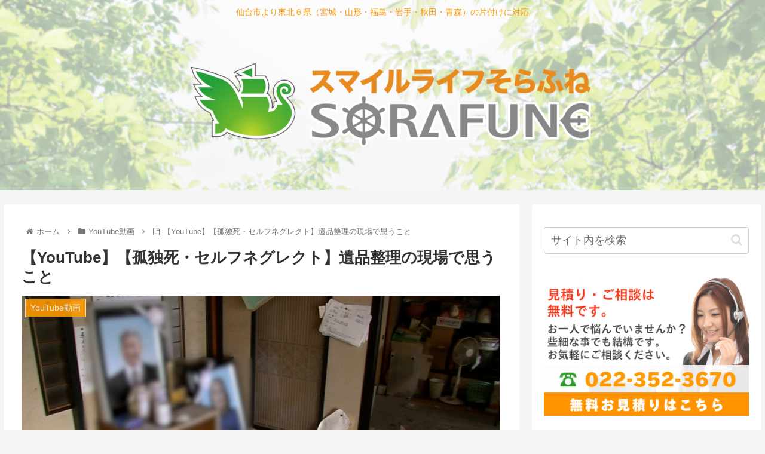

--- FILE ---
content_type: text/html; charset=UTF-8
request_url: https://blog.smilelife-miyagi.com/tokusyu/%E3%80%90%E5%AD%A4%E7%8B%AC%E6%AD%BB%E3%83%BB%E3%82%BB%E3%83%AB%E3%83%95%E3%83%8D%E3%82%AF%E3%82%99%E3%83%AC%E3%82%AF%E3%83%88%E3%80%91%E9%81%BA%E5%93%81%E6%95%B4%E7%90%86%E3%81%AE%E7%8F%BE%E5%A0%B4/
body_size: 28849
content:
<!doctype html>
<html dir="ltr" lang="ja">

<head>
<meta charset="utf-8">
<meta http-equiv="X-UA-Compatible" content="IE=edge">
<meta name="viewport" content="width=device-width, initial-scale=1.0, viewport-fit=cover"/>
<meta name="referrer" content="no-referrer-when-downgrade"/>

  
  <!-- preconnect dns-prefetch -->
<link rel="preconnect dns-prefetch" href="//www.googletagmanager.com">
<link rel="preconnect dns-prefetch" href="//www.google-analytics.com">
<link rel="preconnect dns-prefetch" href="//ajax.googleapis.com">
<link rel="preconnect dns-prefetch" href="//cdnjs.cloudflare.com">
<link rel="preconnect dns-prefetch" href="//pagead2.googlesyndication.com">
<link rel="preconnect dns-prefetch" href="//googleads.g.doubleclick.net">
<link rel="preconnect dns-prefetch" href="//tpc.googlesyndication.com">
<link rel="preconnect dns-prefetch" href="//ad.doubleclick.net">
<link rel="preconnect dns-prefetch" href="//www.gstatic.com">
<link rel="preconnect dns-prefetch" href="//cse.google.com">
<link rel="preconnect dns-prefetch" href="//fonts.gstatic.com">
<link rel="preconnect dns-prefetch" href="//fonts.googleapis.com">
<link rel="preconnect dns-prefetch" href="//cms.quantserve.com">
<link rel="preconnect dns-prefetch" href="//secure.gravatar.com">
<link rel="preconnect dns-prefetch" href="//cdn.syndication.twimg.com">
<link rel="preconnect dns-prefetch" href="//cdn.jsdelivr.net">
<link rel="preconnect dns-prefetch" href="//images-fe.ssl-images-amazon.com">
<link rel="preconnect dns-prefetch" href="//completion.amazon.com">
<link rel="preconnect dns-prefetch" href="//m.media-amazon.com">
<link rel="preconnect dns-prefetch" href="//i.moshimo.com">
<link rel="preconnect dns-prefetch" href="//aml.valuecommerce.com">
<link rel="preconnect dns-prefetch" href="//dalc.valuecommerce.com">
<link rel="preconnect dns-prefetch" href="//dalb.valuecommerce.com">
<title>【YouTube】【孤独死・セルフネグレクト】遺品整理の現場で思うこと | スマイルライフそらふね｜遺品整理・特殊清掃・ゴミ屋敷片付け・不用品回収・生前整理</title>
	<style>img:is([sizes="auto" i], [sizes^="auto," i]) { contain-intrinsic-size: 3000px 1500px }</style>
	
		<!-- All in One SEO 4.9.3 - aioseo.com -->
	<meta name="description" content="【孤独死・セルフネグレクト】遺品整理の現場で思うこと YouTubeをUPしました。 私たち" />
	<meta name="robots" content="max-image-preview:large" />
	<meta name="author" content="鳥谷部 剛明"/>
	<meta name="google-site-verification" content="nvGFgSjQHWKh7odWED64WU4fusVjKsuNIlp6rDrhaiM" />
	<link rel="canonical" href="https://blog.smilelife-miyagi.com/tokusyu/%e3%80%90%e5%ad%a4%e7%8b%ac%e6%ad%bb%e3%83%bb%e3%82%bb%e3%83%ab%e3%83%95%e3%83%8d%e3%82%af%e3%82%99%e3%83%ac%e3%82%af%e3%83%88%e3%80%91%e9%81%ba%e5%93%81%e6%95%b4%e7%90%86%e3%81%ae%e7%8f%be%e5%a0%b4/" />
	<meta name="generator" content="All in One SEO (AIOSEO) 4.9.3" />
		<script type="application/ld+json" class="aioseo-schema">
			{"@context":"https:\/\/schema.org","@graph":[{"@type":"Article","@id":"https:\/\/blog.smilelife-miyagi.com\/tokusyu\/%e3%80%90%e5%ad%a4%e7%8b%ac%e6%ad%bb%e3%83%bb%e3%82%bb%e3%83%ab%e3%83%95%e3%83%8d%e3%82%af%e3%82%99%e3%83%ac%e3%82%af%e3%83%88%e3%80%91%e9%81%ba%e5%93%81%e6%95%b4%e7%90%86%e3%81%ae%e7%8f%be%e5%a0%b4\/#article","name":"\u3010YouTube\u3011\u3010\u5b64\u72ec\u6b7b\u30fb\u30bb\u30eb\u30d5\u30cd\u30af\u3099\u30ec\u30af\u30c8\u3011\u907a\u54c1\u6574\u7406\u306e\u73fe\u5834\u3066\u3099\u601d\u3046\u3053\u3068 | \u30b9\u30de\u30a4\u30eb\u30e9\u30a4\u30d5\u305d\u3089\u3075\u306d\uff5c\u907a\u54c1\u6574\u7406\u30fb\u7279\u6b8a\u6e05\u6383\u30fb\u30b4\u30df\u5c4b\u6577\u7247\u4ed8\u3051\u30fb\u4e0d\u7528\u54c1\u56de\u53ce\u30fb\u751f\u524d\u6574\u7406","headline":"\u3010YouTube\u3011\u3010\u5b64\u72ec\u6b7b\u30fb\u30bb\u30eb\u30d5\u30cd\u30af\u3099\u30ec\u30af\u30c8\u3011\u907a\u54c1\u6574\u7406\u306e\u73fe\u5834\u3066\u3099\u601d\u3046\u3053\u3068","author":{"@id":"https:\/\/blog.smilelife-miyagi.com\/author\/wpmaster\/#author"},"publisher":{"@id":"https:\/\/blog.smilelife-miyagi.com\/#organization"},"image":{"@type":"ImageObject","url":"https:\/\/blog.smilelife-miyagi.com\/wp\/wp-content\/uploads\/2022\/02\/\u30b5\u30e0\u30cd\u30a4\u30eb-1.jpg","width":800,"height":450},"datePublished":"2022-02-25T17:38:18+09:00","dateModified":"2022-03-18T10:29:30+09:00","inLanguage":"ja","mainEntityOfPage":{"@id":"https:\/\/blog.smilelife-miyagi.com\/tokusyu\/%e3%80%90%e5%ad%a4%e7%8b%ac%e6%ad%bb%e3%83%bb%e3%82%bb%e3%83%ab%e3%83%95%e3%83%8d%e3%82%af%e3%82%99%e3%83%ac%e3%82%af%e3%83%88%e3%80%91%e9%81%ba%e5%93%81%e6%95%b4%e7%90%86%e3%81%ae%e7%8f%be%e5%a0%b4\/#webpage"},"isPartOf":{"@id":"https:\/\/blog.smilelife-miyagi.com\/tokusyu\/%e3%80%90%e5%ad%a4%e7%8b%ac%e6%ad%bb%e3%83%bb%e3%82%bb%e3%83%ab%e3%83%95%e3%83%8d%e3%82%af%e3%82%99%e3%83%ac%e3%82%af%e3%83%88%e3%80%91%e9%81%ba%e5%93%81%e6%95%b4%e7%90%86%e3%81%ae%e7%8f%be%e5%a0%b4\/#webpage"},"articleSection":"YouTube\u52d5\u753b, \u5b64\u72ec\u6b7b\u30fb\u7279\u6b8a\u6e05\u6383, \u30b4\u30df\u5c4b\u6577, \u30bb\u30eb\u30d5\u30cd\u30b0\u30ec\u30af\u30c8, \u5b64\u72ec\u6b7b"},{"@type":"BreadcrumbList","@id":"https:\/\/blog.smilelife-miyagi.com\/tokusyu\/%e3%80%90%e5%ad%a4%e7%8b%ac%e6%ad%bb%e3%83%bb%e3%82%bb%e3%83%ab%e3%83%95%e3%83%8d%e3%82%af%e3%82%99%e3%83%ac%e3%82%af%e3%83%88%e3%80%91%e9%81%ba%e5%93%81%e6%95%b4%e7%90%86%e3%81%ae%e7%8f%be%e5%a0%b4\/#breadcrumblist","itemListElement":[{"@type":"ListItem","@id":"https:\/\/blog.smilelife-miyagi.com#listItem","position":1,"name":"Home","item":"https:\/\/blog.smilelife-miyagi.com","nextItem":{"@type":"ListItem","@id":"https:\/\/blog.smilelife-miyagi.com\/tokusyu\/#listItem","name":"\u5b64\u72ec\u6b7b\u30fb\u7279\u6b8a\u6e05\u6383"}},{"@type":"ListItem","@id":"https:\/\/blog.smilelife-miyagi.com\/tokusyu\/#listItem","position":2,"name":"\u5b64\u72ec\u6b7b\u30fb\u7279\u6b8a\u6e05\u6383","item":"https:\/\/blog.smilelife-miyagi.com\/tokusyu\/","nextItem":{"@type":"ListItem","@id":"https:\/\/blog.smilelife-miyagi.com\/tokusyu\/%e3%80%90%e5%ad%a4%e7%8b%ac%e6%ad%bb%e3%83%bb%e3%82%bb%e3%83%ab%e3%83%95%e3%83%8d%e3%82%af%e3%82%99%e3%83%ac%e3%82%af%e3%83%88%e3%80%91%e9%81%ba%e5%93%81%e6%95%b4%e7%90%86%e3%81%ae%e7%8f%be%e5%a0%b4\/#listItem","name":"\u3010YouTube\u3011\u3010\u5b64\u72ec\u6b7b\u30fb\u30bb\u30eb\u30d5\u30cd\u30af\u3099\u30ec\u30af\u30c8\u3011\u907a\u54c1\u6574\u7406\u306e\u73fe\u5834\u3066\u3099\u601d\u3046\u3053\u3068"},"previousItem":{"@type":"ListItem","@id":"https:\/\/blog.smilelife-miyagi.com#listItem","name":"Home"}},{"@type":"ListItem","@id":"https:\/\/blog.smilelife-miyagi.com\/tokusyu\/%e3%80%90%e5%ad%a4%e7%8b%ac%e6%ad%bb%e3%83%bb%e3%82%bb%e3%83%ab%e3%83%95%e3%83%8d%e3%82%af%e3%82%99%e3%83%ac%e3%82%af%e3%83%88%e3%80%91%e9%81%ba%e5%93%81%e6%95%b4%e7%90%86%e3%81%ae%e7%8f%be%e5%a0%b4\/#listItem","position":3,"name":"\u3010YouTube\u3011\u3010\u5b64\u72ec\u6b7b\u30fb\u30bb\u30eb\u30d5\u30cd\u30af\u3099\u30ec\u30af\u30c8\u3011\u907a\u54c1\u6574\u7406\u306e\u73fe\u5834\u3066\u3099\u601d\u3046\u3053\u3068","previousItem":{"@type":"ListItem","@id":"https:\/\/blog.smilelife-miyagi.com\/tokusyu\/#listItem","name":"\u5b64\u72ec\u6b7b\u30fb\u7279\u6b8a\u6e05\u6383"}}]},{"@type":"Organization","@id":"https:\/\/blog.smilelife-miyagi.com\/#organization","name":"\u30b9\u30de\u30a4\u30eb\u30e9\u30a4\u30d5\u307f\u3084\u304e\uff5c\u682a\u5f0f\u4f1a\u793e\u30bd\u30e9\u30d5\u30cd","description":"\u4ed9\u53f0\u5e02\u3088\u308a\u6771\u5317\uff16\u770c\uff08\u5bae\u57ce\u30fb\u5c71\u5f62\u30fb\u798f\u5cf6\u30fb\u5ca9\u624b\u30fb\u79cb\u7530\u30fb\u9752\u68ee\uff09\u306e\u7247\u4ed8\u3051\u306b\u5bfe\u5fdc","url":"https:\/\/blog.smilelife-miyagi.com\/","logo":{"@type":"ImageObject","url":"https:\/\/blog.smilelife-miyagi.com\/wp\/wp-content\/uploads\/2021\/03\/Untitled-2.png","@id":"https:\/\/blog.smilelife-miyagi.com\/tokusyu\/%e3%80%90%e5%ad%a4%e7%8b%ac%e6%ad%bb%e3%83%bb%e3%82%bb%e3%83%ab%e3%83%95%e3%83%8d%e3%82%af%e3%82%99%e3%83%ac%e3%82%af%e3%83%88%e3%80%91%e9%81%ba%e5%93%81%e6%95%b4%e7%90%86%e3%81%ae%e7%8f%be%e5%a0%b4\/#organizationLogo","width":640,"height":480},"image":{"@id":"https:\/\/blog.smilelife-miyagi.com\/tokusyu\/%e3%80%90%e5%ad%a4%e7%8b%ac%e6%ad%bb%e3%83%bb%e3%82%bb%e3%83%ab%e3%83%95%e3%83%8d%e3%82%af%e3%82%99%e3%83%ac%e3%82%af%e3%83%88%e3%80%91%e9%81%ba%e5%93%81%e6%95%b4%e7%90%86%e3%81%ae%e7%8f%be%e5%a0%b4\/#organizationLogo"}},{"@type":"Person","@id":"https:\/\/blog.smilelife-miyagi.com\/author\/wpmaster\/#author","url":"https:\/\/blog.smilelife-miyagi.com\/author\/wpmaster\/","name":"\u9ce5\u8c37\u90e8 \u525b\u660e","image":{"@type":"ImageObject","@id":"https:\/\/blog.smilelife-miyagi.com\/tokusyu\/%e3%80%90%e5%ad%a4%e7%8b%ac%e6%ad%bb%e3%83%bb%e3%82%bb%e3%83%ab%e3%83%95%e3%83%8d%e3%82%af%e3%82%99%e3%83%ac%e3%82%af%e3%83%88%e3%80%91%e9%81%ba%e5%93%81%e6%95%b4%e7%90%86%e3%81%ae%e7%8f%be%e5%a0%b4\/#authorImage","url":"https:\/\/secure.gravatar.com\/avatar\/0e3170960ff042fa180f8bf2e40604c8?s=96&d=mm&r=g","width":96,"height":96,"caption":"\u9ce5\u8c37\u90e8 \u525b\u660e"}},{"@type":"WebPage","@id":"https:\/\/blog.smilelife-miyagi.com\/tokusyu\/%e3%80%90%e5%ad%a4%e7%8b%ac%e6%ad%bb%e3%83%bb%e3%82%bb%e3%83%ab%e3%83%95%e3%83%8d%e3%82%af%e3%82%99%e3%83%ac%e3%82%af%e3%83%88%e3%80%91%e9%81%ba%e5%93%81%e6%95%b4%e7%90%86%e3%81%ae%e7%8f%be%e5%a0%b4\/#webpage","url":"https:\/\/blog.smilelife-miyagi.com\/tokusyu\/%e3%80%90%e5%ad%a4%e7%8b%ac%e6%ad%bb%e3%83%bb%e3%82%bb%e3%83%ab%e3%83%95%e3%83%8d%e3%82%af%e3%82%99%e3%83%ac%e3%82%af%e3%83%88%e3%80%91%e9%81%ba%e5%93%81%e6%95%b4%e7%90%86%e3%81%ae%e7%8f%be%e5%a0%b4\/","name":"\u3010YouTube\u3011\u3010\u5b64\u72ec\u6b7b\u30fb\u30bb\u30eb\u30d5\u30cd\u30af\u3099\u30ec\u30af\u30c8\u3011\u907a\u54c1\u6574\u7406\u306e\u73fe\u5834\u3066\u3099\u601d\u3046\u3053\u3068 | \u30b9\u30de\u30a4\u30eb\u30e9\u30a4\u30d5\u305d\u3089\u3075\u306d\uff5c\u907a\u54c1\u6574\u7406\u30fb\u7279\u6b8a\u6e05\u6383\u30fb\u30b4\u30df\u5c4b\u6577\u7247\u4ed8\u3051\u30fb\u4e0d\u7528\u54c1\u56de\u53ce\u30fb\u751f\u524d\u6574\u7406","description":"\u3010\u5b64\u72ec\u6b7b\u30fb\u30bb\u30eb\u30d5\u30cd\u30af\u3099\u30ec\u30af\u30c8\u3011\u907a\u54c1\u6574\u7406\u306e\u73fe\u5834\u3066\u3099\u601d\u3046\u3053\u3068 YouTube\u3092UP\u3057\u307e\u3057\u305f\u3002 \u79c1\u305f\u3061","inLanguage":"ja","isPartOf":{"@id":"https:\/\/blog.smilelife-miyagi.com\/#website"},"breadcrumb":{"@id":"https:\/\/blog.smilelife-miyagi.com\/tokusyu\/%e3%80%90%e5%ad%a4%e7%8b%ac%e6%ad%bb%e3%83%bb%e3%82%bb%e3%83%ab%e3%83%95%e3%83%8d%e3%82%af%e3%82%99%e3%83%ac%e3%82%af%e3%83%88%e3%80%91%e9%81%ba%e5%93%81%e6%95%b4%e7%90%86%e3%81%ae%e7%8f%be%e5%a0%b4\/#breadcrumblist"},"author":{"@id":"https:\/\/blog.smilelife-miyagi.com\/author\/wpmaster\/#author"},"creator":{"@id":"https:\/\/blog.smilelife-miyagi.com\/author\/wpmaster\/#author"},"image":{"@type":"ImageObject","url":"https:\/\/blog.smilelife-miyagi.com\/wp\/wp-content\/uploads\/2022\/02\/\u30b5\u30e0\u30cd\u30a4\u30eb-1.jpg","@id":"https:\/\/blog.smilelife-miyagi.com\/tokusyu\/%e3%80%90%e5%ad%a4%e7%8b%ac%e6%ad%bb%e3%83%bb%e3%82%bb%e3%83%ab%e3%83%95%e3%83%8d%e3%82%af%e3%82%99%e3%83%ac%e3%82%af%e3%83%88%e3%80%91%e9%81%ba%e5%93%81%e6%95%b4%e7%90%86%e3%81%ae%e7%8f%be%e5%a0%b4\/#mainImage","width":800,"height":450},"primaryImageOfPage":{"@id":"https:\/\/blog.smilelife-miyagi.com\/tokusyu\/%e3%80%90%e5%ad%a4%e7%8b%ac%e6%ad%bb%e3%83%bb%e3%82%bb%e3%83%ab%e3%83%95%e3%83%8d%e3%82%af%e3%82%99%e3%83%ac%e3%82%af%e3%83%88%e3%80%91%e9%81%ba%e5%93%81%e6%95%b4%e7%90%86%e3%81%ae%e7%8f%be%e5%a0%b4\/#mainImage"},"datePublished":"2022-02-25T17:38:18+09:00","dateModified":"2022-03-18T10:29:30+09:00"},{"@type":"WebSite","@id":"https:\/\/blog.smilelife-miyagi.com\/#website","url":"https:\/\/blog.smilelife-miyagi.com\/","name":"\u30b9\u30de\u30a4\u30eb\u30e9\u30a4\u30d5\u307f\u3084\u304e\u30d6\u30ed\u30b0","description":"\u4ed9\u53f0\u5e02\u3088\u308a\u6771\u5317\uff16\u770c\uff08\u5bae\u57ce\u30fb\u5c71\u5f62\u30fb\u798f\u5cf6\u30fb\u5ca9\u624b\u30fb\u79cb\u7530\u30fb\u9752\u68ee\uff09\u306e\u7247\u4ed8\u3051\u306b\u5bfe\u5fdc","inLanguage":"ja","publisher":{"@id":"https:\/\/blog.smilelife-miyagi.com\/#organization"}}]}
		</script>
		<!-- All in One SEO -->


<!-- OGP -->
<meta property="og:type" content="article">
<meta property="og:description" content="【孤独死・セルフネグレクト】遺品整理の現場で思うことYouTubeをUPしました。私たちは故人が人生最期に行う身辺整理のお手伝いをさせて頂いています。ソラフネという社名は“天国に思い出を運ぶ舟”を思い名づけました。残念ながらお部屋で一人">
<meta property="og:title" content="【YouTube】【孤独死・セルフネグレクト】遺品整理の現場で思うこと">
<meta property="og:url" content="https://blog.smilelife-miyagi.com/tokusyu/%e3%80%90%e5%ad%a4%e7%8b%ac%e6%ad%bb%e3%83%bb%e3%82%bb%e3%83%ab%e3%83%95%e3%83%8d%e3%82%af%e3%82%99%e3%83%ac%e3%82%af%e3%83%88%e3%80%91%e9%81%ba%e5%93%81%e6%95%b4%e7%90%86%e3%81%ae%e7%8f%be%e5%a0%b4/">
<meta property="og:image" content="https://blog.smilelife-miyagi.com/wp/wp-content/uploads/2022/02/サムネイル-1.jpg">
<meta property="og:site_name" content="スマイルライフそらふね｜遺品整理・特殊清掃・ゴミ屋敷片付け・不用品回収・生前整理">
<meta property="og:locale" content="ja_JP">
<meta property="article:published_time" content="2022-02-25T17:38:18+09:00" />
<meta property="article:modified_time" content="2022-03-18T10:29:30+09:00" />
<meta property="article:section" content="YouTube動画">
<meta property="article:section" content="孤独死・特殊清掃">
<meta property="article:tag" content="ゴミ屋敷">
<meta property="article:tag" content="セルフネグレクト">
<meta property="article:tag" content="孤独死">
<!-- /OGP -->

<!-- Twitter Card -->
<meta name="twitter:card" content="summary">
<meta property="twitter:description" content="【孤独死・セルフネグレクト】遺品整理の現場で思うことYouTubeをUPしました。私たちは故人が人生最期に行う身辺整理のお手伝いをさせて頂いています。ソラフネという社名は“天国に思い出を運ぶ舟”を思い名づけました。残念ながらお部屋で一人">
<meta property="twitter:title" content="【YouTube】【孤独死・セルフネグレクト】遺品整理の現場で思うこと">
<meta property="twitter:url" content="https://blog.smilelife-miyagi.com/tokusyu/%e3%80%90%e5%ad%a4%e7%8b%ac%e6%ad%bb%e3%83%bb%e3%82%bb%e3%83%ab%e3%83%95%e3%83%8d%e3%82%af%e3%82%99%e3%83%ac%e3%82%af%e3%83%88%e3%80%91%e9%81%ba%e5%93%81%e6%95%b4%e7%90%86%e3%81%ae%e7%8f%be%e5%a0%b4/">
<meta name="twitter:image" content="https://blog.smilelife-miyagi.com/wp/wp-content/uploads/2022/02/サムネイル-1.jpg">
<meta name="twitter:domain" content="blog.smilelife-miyagi.com">
<meta name="twitter:creator" content="@smilelifemiyagi">
<meta name="twitter:site" content="@smilelifemiyagi">
<!-- /Twitter Card -->
<link rel='dns-prefetch' href='//ajax.googleapis.com' />
<link rel='dns-prefetch' href='//cdnjs.cloudflare.com' />
<link rel="alternate" type="application/rss+xml" title="スマイルライフそらふね｜遺品整理・特殊清掃・ゴミ屋敷片付け・不用品回収・生前整理 &raquo; フィード" href="https://blog.smilelife-miyagi.com/feed/" />
<link rel="alternate" type="application/rss+xml" title="スマイルライフそらふね｜遺品整理・特殊清掃・ゴミ屋敷片付け・不用品回収・生前整理 &raquo; コメントフィード" href="https://blog.smilelife-miyagi.com/comments/feed/" />
<link rel="alternate" type="application/rss+xml" title="スマイルライフそらふね｜遺品整理・特殊清掃・ゴミ屋敷片付け・不用品回収・生前整理 &raquo; 【YouTube】【孤独死・セルフネグレクト】遺品整理の現場で思うこと のコメントのフィード" href="https://blog.smilelife-miyagi.com/tokusyu/%e3%80%90%e5%ad%a4%e7%8b%ac%e6%ad%bb%e3%83%bb%e3%82%bb%e3%83%ab%e3%83%95%e3%83%8d%e3%82%af%e3%82%99%e3%83%ac%e3%82%af%e3%83%88%e3%80%91%e9%81%ba%e5%93%81%e6%95%b4%e7%90%86%e3%81%ae%e7%8f%be%e5%a0%b4/feed/" />
<link rel='stylesheet' id='cocoon-style-css' href='https://blog.smilelife-miyagi.com/wp/wp-content/themes/cocoon-master/style.css?ver=6.7.4&#038;fver=20210630112739' media='all' />
<style id='cocoon-style-inline-css'>
#header-container,#header-container .navi,#navi .navi-in>.menu-header .sub-menu,.article h2,.sidebar h3,.cat-link,.cat-label,.appeal-content .appeal-button,.demo .cat-label,.blogcard-type .blogcard-label,#footer{background-color:#f90}#navi .navi-in a:hover,#footer a:hover{background-color:rgba(255,255,255,.2)}.article h3,.article h4,.article h5,.article h6,.cat-link,.tag-link{border-color:#f90}blockquote::before,blockquote::after,.pager-post-navi a.a-wrap::before{color:rgba(255,153,0,.5)}blockquote,.key-btn{background-color:rgba(255,153,0,.05);border-color:rgba(255,153,0,.5)}pre,.pager-links span,table th,.pagination .current{background-color:rgba(255,153,0,.1);border-color:rgba(255,153,0,.5)}table th,table td,.page-numbers,.page-numbers.dots,.tagcloud a,.list.ecb-entry-border .entry-card-wrap,.related-entries.recb-entry-border .related-entry-card-wrap,.carousel .a-wrap,.pager-post-navi.post-navi-border a.a-wrap,.article .toc,.a-wrap .blogcard,.author-box,.comment-reply-link,.ranking-item{border-color:rgba(255,153,0,.5)}table tr:nth-of-type(2n+1),.page-numbers.dots,.a-wrap:hover,.pagination a:hover,.pagination-next-link:hover,.widget_recent_entries ul li a:hover,.widget_categories ul li a:hover,.widget_archive ul li a:hover,.widget_pages ul li a:hover,.widget_meta ul li a:hover,.widget_rss ul li a:hover,.widget_nav_menu ul li a:hover,.pager-links a:hover span,.tag-link:hover,.tagcloud a:hover{background-color:rgba(255,153,0,.05)}.header,.header .site-name-text,#navi .navi-in a,#navi .navi-in a:hover,.article h2,.sidebar h3,#footer,#footer a{color:#fff}.header{background-image:url(https://blog.smilelife-miyagi.com/wp/wp-content/uploads/2018/10/image3.png)}#header-container,#header-container .navi,#navi .navi-in>.menu-header .sub-menu{background-color:#fff}.header,.header .site-name-text,#navi .navi-in a,#navi .navi-in a:hover{color:#fff}.header,.header .site-name-text,#navi .navi-in a,#navi .navi-in a:hover{color:#f90}#navi .navi-in a:hover{background-color:rgba(255,255,255,.2)}.main{width:860px}.sidebar{width:376px}@media screen and (max-width:1280px){.wrap{width:auto}.main,.sidebar,.sidebar-left .main,.sidebar-left .sidebar{margin:0 .5%}.main{width:67.4%}.sidebar{padding:1.5%;width:30%}.entry-card-thumb{width:38%}.entry-card-content{margin-left:40%}}body::after{content:url(https://blog.smilelife-miyagi.com/wp/wp-content/themes/cocoon-master/lib/analytics/access.php?post_id=15144&post_type=post);visibility:hidden;position:absolute;bottom:0;right:0;width:1px;height:1px;overflow:hidden;display:inline!important}#respond{display:none}#footer{background:#fff}#footer,#footer a,.footer-title{color:#f90}.entry-content>*,.demo .entry-content p{line-height:1.8}.article p,.demo .entry-content p,.article dl,.article ul,.article ol,.article blockquote,.article pre,.article table,.article .author-box,.article .blogcard-wrap,.article .login-user-only,.article .information-box,.article .question-box,.article .alert-box,.article .information,.article .question,.article .alert,.article .memo-box,.article .comment-box,.article .common-icon-box,.article .blank-box,.article .button-block,.article .micro-bottom,.article .caption-box,.article .tab-caption-box,.article .label-box,.article .toggle-wrap,.article .wp-block-image,.booklink-box,.article .kaerebalink-box,.article .tomarebalink-box,.article .product-item-box,.article .speech-wrap,.article .toc,.article .column-wrap,.article .new-entry-cards,.article .popular-entry-cards,.article .navi-entry-cards,.article .box-menus,.article .ranking-item,.article .wp-block-categories,.article .wp-block-archives,.article .wp-block-archives-dropdown,.article .wp-block-calendar,.article .rss-entry-cards,.article .ad-area,.article .wp-block-gallery,.article .wp-block-audio,.article .wp-block-cover,.article .wp-block-file,.article .wp-block-media-text,.article .wp-block-video,.article .wp-block-buttons,.article .wp-block-columns,.article .wp-block-separator,.article .components-placeholder,.article .wp-block-search,.article .wp-block-social-links,.article .timeline-box,.article .blogcard-type,.article .btn-wrap,.article .btn-wrap a,.article .block-box,.article .wp-block-embed,.article .wp-block-group,.article .wp-block-table,.article .scrollable-table,.article .wp-block-separator,[data-type="core/freeform"]{margin-bottom:1.4em}.article h2,.article h3,.article h4,.article h5,.article h6{margin-bottom:1.26em}@media screen and (max-width:480px){.body,.menu-content{font-size:16px}.article h2,.article h3,.article h4,.article h5,.article h6{margin-bottom:16px}}@media screen and (max-width:781px){.wp-block-column{margin-bottom:1.4em}}@media screen and (max-width:599px){.column-wrap>div{margin-bottom:1.4em}}.article h2,.article h3,.article h4,.article h5,.article h6{margin-top:1.87em}.article .micro-top{margin-bottom:.28em}.article .micro-bottom{margin-top:-1.26em}.article .micro-balloon{margin-bottom:.7em}.article .micro-bottom.micro-balloon{margin-top:-.98em}.blank-box.bb-key-color{border-color:#f90}.iic-key-color li::before{color:#f90}.blank-box.bb-tab.bb-key-color::before{background-color:#f90}.tb-key-color .toggle-button{border:1px solid #f90;background:#f90;color:#fff}.tb-key-color .toggle-button::before{color:#ccc}.tb-key-color .toggle-checkbox:checked~.toggle-content{border-color:#f90}.cb-key-color.caption-box{border-color:#f90}.cb-key-color .caption-box-label{background-color:#f90;color:#fff}.tcb-key-color .tab-caption-box-label{background-color:#f90;color:#fff}.tcb-key-color .tab-caption-box-content{border-color:#f90}.lb-key-color .label-box-content{border-color:#f90}.mc-key-color{background-color:#f90;color:#fff;border:0}.mc-key-color.micro-bottom::after{border-bottom-color:#f90;border-top-color:transparent}.mc-key-color::before{border-top-color:transparent;border-bottom-color:transparent}.mc-key-color::after{border-top-color:#f90}.btn-key-color,.btn-wrap.btn-wrap-key-color>a{background-color:#f90}.has-text-color.has-key-color-color{color:#f90}.has-background.has-key-color-background-color{background-color:#f90}.body.article,body#tinymce.wp-editor{background-color:#fff}.body.article,.editor-post-title__block .editor-post-title__input,body#tinymce.wp-editor{color:#333}.body .has-key-color-background-color{background-color:#f90}.body .has-key-color-color{color:#f90}.body .has-key-color-border-color{border-color:#f90}.btn-wrap.has-key-color-background-color>a{background-color:#f90}.btn-wrap.has-key-color-color>a{color:#f90}.btn-wrap.has-key-color-border-color>a{border-color:#f90}.bb-tab.has-key-color-border-color .bb-label{background-color:#f90}.toggle-wrap.has-key-color-border-color .toggle-button{background-color:#f90}.toggle-wrap.has-key-color-border-color .toggle-button,.toggle-wrap.has-key-color-border-color .toggle-content{border-color:#f90}.iconlist-box.has-key-color-icon-color li::before{color:#f90}.micro-balloon.has-key-color-background-color{background-color:#f90;border-color:transparent}.micro-balloon.has-key-color-background-color.micro-bottom::after{border-bottom-color:#f90;border-top-color:transparent}.micro-balloon.has-key-color-background-color::before{border-top-color:transparent;border-bottom-color:transparent}.micro-balloon.has-key-color-background-color::after{border-top-color:#f90}.micro-balloon.has-border-color.has-key-color-border-color{border-color:#f90}.micro-balloon.micro-top.has-key-color-border-color::before{border-top-color:#f90}.micro-balloon.micro-bottom.has-key-color-border-color::before{border-bottom-color:#f90}.caption-box.has-key-color-border-color .box-label{background-color:#f90}.tab-caption-box.has-key-color-border-color .box-label{background-color:#f90}.tab-caption-box.has-key-color-border-color .box-content{border-color:#f90}.tab-caption-box.has-key-color-background-color .box-content{background-color:#f90}.label-box.has-key-color-border-color .box-content{border-color:#f90}.label-box.has-key-color-background-color .box-content{background-color:#f90}.sbp-l .speech-balloon.has-key-color-border-color::before{border-right-color:#f90}.sbp-r .speech-balloon.has-key-color-border-color::before{border-left-color:#f90}.sbp-l .speech-balloon.has-key-color-background-color::after{border-right-color:#f90}.sbp-r .speech-balloon.has-key-color-background-color::after{border-left-color:#f90}.sbs-line.sbp-r .speech-balloon.has-key-color-background-color{background-color:#f90}.sbs-line.sbp-r .speech-balloon.has-key-color-border-color{border-color:#f90}.speech-wrap.sbs-think .speech-balloon.has-key-color-border-color::before,.speech-wrap.sbs-think .speech-balloon.has-key-color-border-color::after{border-color:#f90}.sbs-think .speech-balloon.has-key-color-background-color::before,.sbs-think .speech-balloon.has-key-color-background-color::after{background-color:#f90}.timeline-box.has-key-color-point-color .timeline-item::before{background-color:#f90}.body .has-red-background-color{background-color:#e60033}.body .has-red-color{color:#e60033}.body .has-red-border-color{border-color:#e60033}.btn-wrap.has-red-background-color>a{background-color:#e60033}.btn-wrap.has-red-color>a{color:#e60033}.btn-wrap.has-red-border-color>a{border-color:#e60033}.bb-tab.has-red-border-color .bb-label{background-color:#e60033}.toggle-wrap.has-red-border-color .toggle-button{background-color:#e60033}.toggle-wrap.has-red-border-color .toggle-button,.toggle-wrap.has-red-border-color .toggle-content{border-color:#e60033}.iconlist-box.has-red-icon-color li::before{color:#e60033}.micro-balloon.has-red-background-color{background-color:#e60033;border-color:transparent}.micro-balloon.has-red-background-color.micro-bottom::after{border-bottom-color:#e60033;border-top-color:transparent}.micro-balloon.has-red-background-color::before{border-top-color:transparent;border-bottom-color:transparent}.micro-balloon.has-red-background-color::after{border-top-color:#e60033}.micro-balloon.has-border-color.has-red-border-color{border-color:#e60033}.micro-balloon.micro-top.has-red-border-color::before{border-top-color:#e60033}.micro-balloon.micro-bottom.has-red-border-color::before{border-bottom-color:#e60033}.caption-box.has-red-border-color .box-label{background-color:#e60033}.tab-caption-box.has-red-border-color .box-label{background-color:#e60033}.tab-caption-box.has-red-border-color .box-content{border-color:#e60033}.tab-caption-box.has-red-background-color .box-content{background-color:#e60033}.label-box.has-red-border-color .box-content{border-color:#e60033}.label-box.has-red-background-color .box-content{background-color:#e60033}.sbp-l .speech-balloon.has-red-border-color::before{border-right-color:#e60033}.sbp-r .speech-balloon.has-red-border-color::before{border-left-color:#e60033}.sbp-l .speech-balloon.has-red-background-color::after{border-right-color:#e60033}.sbp-r .speech-balloon.has-red-background-color::after{border-left-color:#e60033}.sbs-line.sbp-r .speech-balloon.has-red-background-color{background-color:#e60033}.sbs-line.sbp-r .speech-balloon.has-red-border-color{border-color:#e60033}.speech-wrap.sbs-think .speech-balloon.has-red-border-color::before,.speech-wrap.sbs-think .speech-balloon.has-red-border-color::after{border-color:#e60033}.sbs-think .speech-balloon.has-red-background-color::before,.sbs-think .speech-balloon.has-red-background-color::after{background-color:#e60033}.timeline-box.has-red-point-color .timeline-item::before{background-color:#e60033}.body .has-pink-background-color{background-color:#e95295}.body .has-pink-color{color:#e95295}.body .has-pink-border-color{border-color:#e95295}.btn-wrap.has-pink-background-color>a{background-color:#e95295}.btn-wrap.has-pink-color>a{color:#e95295}.btn-wrap.has-pink-border-color>a{border-color:#e95295}.bb-tab.has-pink-border-color .bb-label{background-color:#e95295}.toggle-wrap.has-pink-border-color .toggle-button{background-color:#e95295}.toggle-wrap.has-pink-border-color .toggle-button,.toggle-wrap.has-pink-border-color .toggle-content{border-color:#e95295}.iconlist-box.has-pink-icon-color li::before{color:#e95295}.micro-balloon.has-pink-background-color{background-color:#e95295;border-color:transparent}.micro-balloon.has-pink-background-color.micro-bottom::after{border-bottom-color:#e95295;border-top-color:transparent}.micro-balloon.has-pink-background-color::before{border-top-color:transparent;border-bottom-color:transparent}.micro-balloon.has-pink-background-color::after{border-top-color:#e95295}.micro-balloon.has-border-color.has-pink-border-color{border-color:#e95295}.micro-balloon.micro-top.has-pink-border-color::before{border-top-color:#e95295}.micro-balloon.micro-bottom.has-pink-border-color::before{border-bottom-color:#e95295}.caption-box.has-pink-border-color .box-label{background-color:#e95295}.tab-caption-box.has-pink-border-color .box-label{background-color:#e95295}.tab-caption-box.has-pink-border-color .box-content{border-color:#e95295}.tab-caption-box.has-pink-background-color .box-content{background-color:#e95295}.label-box.has-pink-border-color .box-content{border-color:#e95295}.label-box.has-pink-background-color .box-content{background-color:#e95295}.sbp-l .speech-balloon.has-pink-border-color::before{border-right-color:#e95295}.sbp-r .speech-balloon.has-pink-border-color::before{border-left-color:#e95295}.sbp-l .speech-balloon.has-pink-background-color::after{border-right-color:#e95295}.sbp-r .speech-balloon.has-pink-background-color::after{border-left-color:#e95295}.sbs-line.sbp-r .speech-balloon.has-pink-background-color{background-color:#e95295}.sbs-line.sbp-r .speech-balloon.has-pink-border-color{border-color:#e95295}.speech-wrap.sbs-think .speech-balloon.has-pink-border-color::before,.speech-wrap.sbs-think .speech-balloon.has-pink-border-color::after{border-color:#e95295}.sbs-think .speech-balloon.has-pink-background-color::before,.sbs-think .speech-balloon.has-pink-background-color::after{background-color:#e95295}.timeline-box.has-pink-point-color .timeline-item::before{background-color:#e95295}.body .has-purple-background-color{background-color:#884898}.body .has-purple-color{color:#884898}.body .has-purple-border-color{border-color:#884898}.btn-wrap.has-purple-background-color>a{background-color:#884898}.btn-wrap.has-purple-color>a{color:#884898}.btn-wrap.has-purple-border-color>a{border-color:#884898}.bb-tab.has-purple-border-color .bb-label{background-color:#884898}.toggle-wrap.has-purple-border-color .toggle-button{background-color:#884898}.toggle-wrap.has-purple-border-color .toggle-button,.toggle-wrap.has-purple-border-color .toggle-content{border-color:#884898}.iconlist-box.has-purple-icon-color li::before{color:#884898}.micro-balloon.has-purple-background-color{background-color:#884898;border-color:transparent}.micro-balloon.has-purple-background-color.micro-bottom::after{border-bottom-color:#884898;border-top-color:transparent}.micro-balloon.has-purple-background-color::before{border-top-color:transparent;border-bottom-color:transparent}.micro-balloon.has-purple-background-color::after{border-top-color:#884898}.micro-balloon.has-border-color.has-purple-border-color{border-color:#884898}.micro-balloon.micro-top.has-purple-border-color::before{border-top-color:#884898}.micro-balloon.micro-bottom.has-purple-border-color::before{border-bottom-color:#884898}.caption-box.has-purple-border-color .box-label{background-color:#884898}.tab-caption-box.has-purple-border-color .box-label{background-color:#884898}.tab-caption-box.has-purple-border-color .box-content{border-color:#884898}.tab-caption-box.has-purple-background-color .box-content{background-color:#884898}.label-box.has-purple-border-color .box-content{border-color:#884898}.label-box.has-purple-background-color .box-content{background-color:#884898}.sbp-l .speech-balloon.has-purple-border-color::before{border-right-color:#884898}.sbp-r .speech-balloon.has-purple-border-color::before{border-left-color:#884898}.sbp-l .speech-balloon.has-purple-background-color::after{border-right-color:#884898}.sbp-r .speech-balloon.has-purple-background-color::after{border-left-color:#884898}.sbs-line.sbp-r .speech-balloon.has-purple-background-color{background-color:#884898}.sbs-line.sbp-r .speech-balloon.has-purple-border-color{border-color:#884898}.speech-wrap.sbs-think .speech-balloon.has-purple-border-color::before,.speech-wrap.sbs-think .speech-balloon.has-purple-border-color::after{border-color:#884898}.sbs-think .speech-balloon.has-purple-background-color::before,.sbs-think .speech-balloon.has-purple-background-color::after{background-color:#884898}.timeline-box.has-purple-point-color .timeline-item::before{background-color:#884898}.body .has-deep-background-color{background-color:#55295b}.body .has-deep-color{color:#55295b}.body .has-deep-border-color{border-color:#55295b}.btn-wrap.has-deep-background-color>a{background-color:#55295b}.btn-wrap.has-deep-color>a{color:#55295b}.btn-wrap.has-deep-border-color>a{border-color:#55295b}.bb-tab.has-deep-border-color .bb-label{background-color:#55295b}.toggle-wrap.has-deep-border-color .toggle-button{background-color:#55295b}.toggle-wrap.has-deep-border-color .toggle-button,.toggle-wrap.has-deep-border-color .toggle-content{border-color:#55295b}.iconlist-box.has-deep-icon-color li::before{color:#55295b}.micro-balloon.has-deep-background-color{background-color:#55295b;border-color:transparent}.micro-balloon.has-deep-background-color.micro-bottom::after{border-bottom-color:#55295b;border-top-color:transparent}.micro-balloon.has-deep-background-color::before{border-top-color:transparent;border-bottom-color:transparent}.micro-balloon.has-deep-background-color::after{border-top-color:#55295b}.micro-balloon.has-border-color.has-deep-border-color{border-color:#55295b}.micro-balloon.micro-top.has-deep-border-color::before{border-top-color:#55295b}.micro-balloon.micro-bottom.has-deep-border-color::before{border-bottom-color:#55295b}.caption-box.has-deep-border-color .box-label{background-color:#55295b}.tab-caption-box.has-deep-border-color .box-label{background-color:#55295b}.tab-caption-box.has-deep-border-color .box-content{border-color:#55295b}.tab-caption-box.has-deep-background-color .box-content{background-color:#55295b}.label-box.has-deep-border-color .box-content{border-color:#55295b}.label-box.has-deep-background-color .box-content{background-color:#55295b}.sbp-l .speech-balloon.has-deep-border-color::before{border-right-color:#55295b}.sbp-r .speech-balloon.has-deep-border-color::before{border-left-color:#55295b}.sbp-l .speech-balloon.has-deep-background-color::after{border-right-color:#55295b}.sbp-r .speech-balloon.has-deep-background-color::after{border-left-color:#55295b}.sbs-line.sbp-r .speech-balloon.has-deep-background-color{background-color:#55295b}.sbs-line.sbp-r .speech-balloon.has-deep-border-color{border-color:#55295b}.speech-wrap.sbs-think .speech-balloon.has-deep-border-color::before,.speech-wrap.sbs-think .speech-balloon.has-deep-border-color::after{border-color:#55295b}.sbs-think .speech-balloon.has-deep-background-color::before,.sbs-think .speech-balloon.has-deep-background-color::after{background-color:#55295b}.timeline-box.has-deep-point-color .timeline-item::before{background-color:#55295b}.body .has-indigo-background-color{background-color:#1e50a2}.body .has-indigo-color{color:#1e50a2}.body .has-indigo-border-color{border-color:#1e50a2}.btn-wrap.has-indigo-background-color>a{background-color:#1e50a2}.btn-wrap.has-indigo-color>a{color:#1e50a2}.btn-wrap.has-indigo-border-color>a{border-color:#1e50a2}.bb-tab.has-indigo-border-color .bb-label{background-color:#1e50a2}.toggle-wrap.has-indigo-border-color .toggle-button{background-color:#1e50a2}.toggle-wrap.has-indigo-border-color .toggle-button,.toggle-wrap.has-indigo-border-color .toggle-content{border-color:#1e50a2}.iconlist-box.has-indigo-icon-color li::before{color:#1e50a2}.micro-balloon.has-indigo-background-color{background-color:#1e50a2;border-color:transparent}.micro-balloon.has-indigo-background-color.micro-bottom::after{border-bottom-color:#1e50a2;border-top-color:transparent}.micro-balloon.has-indigo-background-color::before{border-top-color:transparent;border-bottom-color:transparent}.micro-balloon.has-indigo-background-color::after{border-top-color:#1e50a2}.micro-balloon.has-border-color.has-indigo-border-color{border-color:#1e50a2}.micro-balloon.micro-top.has-indigo-border-color::before{border-top-color:#1e50a2}.micro-balloon.micro-bottom.has-indigo-border-color::before{border-bottom-color:#1e50a2}.caption-box.has-indigo-border-color .box-label{background-color:#1e50a2}.tab-caption-box.has-indigo-border-color .box-label{background-color:#1e50a2}.tab-caption-box.has-indigo-border-color .box-content{border-color:#1e50a2}.tab-caption-box.has-indigo-background-color .box-content{background-color:#1e50a2}.label-box.has-indigo-border-color .box-content{border-color:#1e50a2}.label-box.has-indigo-background-color .box-content{background-color:#1e50a2}.sbp-l .speech-balloon.has-indigo-border-color::before{border-right-color:#1e50a2}.sbp-r .speech-balloon.has-indigo-border-color::before{border-left-color:#1e50a2}.sbp-l .speech-balloon.has-indigo-background-color::after{border-right-color:#1e50a2}.sbp-r .speech-balloon.has-indigo-background-color::after{border-left-color:#1e50a2}.sbs-line.sbp-r .speech-balloon.has-indigo-background-color{background-color:#1e50a2}.sbs-line.sbp-r .speech-balloon.has-indigo-border-color{border-color:#1e50a2}.speech-wrap.sbs-think .speech-balloon.has-indigo-border-color::before,.speech-wrap.sbs-think .speech-balloon.has-indigo-border-color::after{border-color:#1e50a2}.sbs-think .speech-balloon.has-indigo-background-color::before,.sbs-think .speech-balloon.has-indigo-background-color::after{background-color:#1e50a2}.timeline-box.has-indigo-point-color .timeline-item::before{background-color:#1e50a2}.body .has-blue-background-color{background-color:#0095d9}.body .has-blue-color{color:#0095d9}.body .has-blue-border-color{border-color:#0095d9}.btn-wrap.has-blue-background-color>a{background-color:#0095d9}.btn-wrap.has-blue-color>a{color:#0095d9}.btn-wrap.has-blue-border-color>a{border-color:#0095d9}.bb-tab.has-blue-border-color .bb-label{background-color:#0095d9}.toggle-wrap.has-blue-border-color .toggle-button{background-color:#0095d9}.toggle-wrap.has-blue-border-color .toggle-button,.toggle-wrap.has-blue-border-color .toggle-content{border-color:#0095d9}.iconlist-box.has-blue-icon-color li::before{color:#0095d9}.micro-balloon.has-blue-background-color{background-color:#0095d9;border-color:transparent}.micro-balloon.has-blue-background-color.micro-bottom::after{border-bottom-color:#0095d9;border-top-color:transparent}.micro-balloon.has-blue-background-color::before{border-top-color:transparent;border-bottom-color:transparent}.micro-balloon.has-blue-background-color::after{border-top-color:#0095d9}.micro-balloon.has-border-color.has-blue-border-color{border-color:#0095d9}.micro-balloon.micro-top.has-blue-border-color::before{border-top-color:#0095d9}.micro-balloon.micro-bottom.has-blue-border-color::before{border-bottom-color:#0095d9}.caption-box.has-blue-border-color .box-label{background-color:#0095d9}.tab-caption-box.has-blue-border-color .box-label{background-color:#0095d9}.tab-caption-box.has-blue-border-color .box-content{border-color:#0095d9}.tab-caption-box.has-blue-background-color .box-content{background-color:#0095d9}.label-box.has-blue-border-color .box-content{border-color:#0095d9}.label-box.has-blue-background-color .box-content{background-color:#0095d9}.sbp-l .speech-balloon.has-blue-border-color::before{border-right-color:#0095d9}.sbp-r .speech-balloon.has-blue-border-color::before{border-left-color:#0095d9}.sbp-l .speech-balloon.has-blue-background-color::after{border-right-color:#0095d9}.sbp-r .speech-balloon.has-blue-background-color::after{border-left-color:#0095d9}.sbs-line.sbp-r .speech-balloon.has-blue-background-color{background-color:#0095d9}.sbs-line.sbp-r .speech-balloon.has-blue-border-color{border-color:#0095d9}.speech-wrap.sbs-think .speech-balloon.has-blue-border-color::before,.speech-wrap.sbs-think .speech-balloon.has-blue-border-color::after{border-color:#0095d9}.sbs-think .speech-balloon.has-blue-background-color::before,.sbs-think .speech-balloon.has-blue-background-color::after{background-color:#0095d9}.timeline-box.has-blue-point-color .timeline-item::before{background-color:#0095d9}.body .has-light-blue-background-color{background-color:#2ca9e1}.body .has-light-blue-color{color:#2ca9e1}.body .has-light-blue-border-color{border-color:#2ca9e1}.btn-wrap.has-light-blue-background-color>a{background-color:#2ca9e1}.btn-wrap.has-light-blue-color>a{color:#2ca9e1}.btn-wrap.has-light-blue-border-color>a{border-color:#2ca9e1}.bb-tab.has-light-blue-border-color .bb-label{background-color:#2ca9e1}.toggle-wrap.has-light-blue-border-color .toggle-button{background-color:#2ca9e1}.toggle-wrap.has-light-blue-border-color .toggle-button,.toggle-wrap.has-light-blue-border-color .toggle-content{border-color:#2ca9e1}.iconlist-box.has-light-blue-icon-color li::before{color:#2ca9e1}.micro-balloon.has-light-blue-background-color{background-color:#2ca9e1;border-color:transparent}.micro-balloon.has-light-blue-background-color.micro-bottom::after{border-bottom-color:#2ca9e1;border-top-color:transparent}.micro-balloon.has-light-blue-background-color::before{border-top-color:transparent;border-bottom-color:transparent}.micro-balloon.has-light-blue-background-color::after{border-top-color:#2ca9e1}.micro-balloon.has-border-color.has-light-blue-border-color{border-color:#2ca9e1}.micro-balloon.micro-top.has-light-blue-border-color::before{border-top-color:#2ca9e1}.micro-balloon.micro-bottom.has-light-blue-border-color::before{border-bottom-color:#2ca9e1}.caption-box.has-light-blue-border-color .box-label{background-color:#2ca9e1}.tab-caption-box.has-light-blue-border-color .box-label{background-color:#2ca9e1}.tab-caption-box.has-light-blue-border-color .box-content{border-color:#2ca9e1}.tab-caption-box.has-light-blue-background-color .box-content{background-color:#2ca9e1}.label-box.has-light-blue-border-color .box-content{border-color:#2ca9e1}.label-box.has-light-blue-background-color .box-content{background-color:#2ca9e1}.sbp-l .speech-balloon.has-light-blue-border-color::before{border-right-color:#2ca9e1}.sbp-r .speech-balloon.has-light-blue-border-color::before{border-left-color:#2ca9e1}.sbp-l .speech-balloon.has-light-blue-background-color::after{border-right-color:#2ca9e1}.sbp-r .speech-balloon.has-light-blue-background-color::after{border-left-color:#2ca9e1}.sbs-line.sbp-r .speech-balloon.has-light-blue-background-color{background-color:#2ca9e1}.sbs-line.sbp-r .speech-balloon.has-light-blue-border-color{border-color:#2ca9e1}.speech-wrap.sbs-think .speech-balloon.has-light-blue-border-color::before,.speech-wrap.sbs-think .speech-balloon.has-light-blue-border-color::after{border-color:#2ca9e1}.sbs-think .speech-balloon.has-light-blue-background-color::before,.sbs-think .speech-balloon.has-light-blue-background-color::after{background-color:#2ca9e1}.timeline-box.has-light-blue-point-color .timeline-item::before{background-color:#2ca9e1}.body .has-cyan-background-color{background-color:#00a3af}.body .has-cyan-color{color:#00a3af}.body .has-cyan-border-color{border-color:#00a3af}.btn-wrap.has-cyan-background-color>a{background-color:#00a3af}.btn-wrap.has-cyan-color>a{color:#00a3af}.btn-wrap.has-cyan-border-color>a{border-color:#00a3af}.bb-tab.has-cyan-border-color .bb-label{background-color:#00a3af}.toggle-wrap.has-cyan-border-color .toggle-button{background-color:#00a3af}.toggle-wrap.has-cyan-border-color .toggle-button,.toggle-wrap.has-cyan-border-color .toggle-content{border-color:#00a3af}.iconlist-box.has-cyan-icon-color li::before{color:#00a3af}.micro-balloon.has-cyan-background-color{background-color:#00a3af;border-color:transparent}.micro-balloon.has-cyan-background-color.micro-bottom::after{border-bottom-color:#00a3af;border-top-color:transparent}.micro-balloon.has-cyan-background-color::before{border-top-color:transparent;border-bottom-color:transparent}.micro-balloon.has-cyan-background-color::after{border-top-color:#00a3af}.micro-balloon.has-border-color.has-cyan-border-color{border-color:#00a3af}.micro-balloon.micro-top.has-cyan-border-color::before{border-top-color:#00a3af}.micro-balloon.micro-bottom.has-cyan-border-color::before{border-bottom-color:#00a3af}.caption-box.has-cyan-border-color .box-label{background-color:#00a3af}.tab-caption-box.has-cyan-border-color .box-label{background-color:#00a3af}.tab-caption-box.has-cyan-border-color .box-content{border-color:#00a3af}.tab-caption-box.has-cyan-background-color .box-content{background-color:#00a3af}.label-box.has-cyan-border-color .box-content{border-color:#00a3af}.label-box.has-cyan-background-color .box-content{background-color:#00a3af}.sbp-l .speech-balloon.has-cyan-border-color::before{border-right-color:#00a3af}.sbp-r .speech-balloon.has-cyan-border-color::before{border-left-color:#00a3af}.sbp-l .speech-balloon.has-cyan-background-color::after{border-right-color:#00a3af}.sbp-r .speech-balloon.has-cyan-background-color::after{border-left-color:#00a3af}.sbs-line.sbp-r .speech-balloon.has-cyan-background-color{background-color:#00a3af}.sbs-line.sbp-r .speech-balloon.has-cyan-border-color{border-color:#00a3af}.speech-wrap.sbs-think .speech-balloon.has-cyan-border-color::before,.speech-wrap.sbs-think .speech-balloon.has-cyan-border-color::after{border-color:#00a3af}.sbs-think .speech-balloon.has-cyan-background-color::before,.sbs-think .speech-balloon.has-cyan-background-color::after{background-color:#00a3af}.timeline-box.has-cyan-point-color .timeline-item::before{background-color:#00a3af}.body .has-teal-background-color{background-color:#007b43}.body .has-teal-color{color:#007b43}.body .has-teal-border-color{border-color:#007b43}.btn-wrap.has-teal-background-color>a{background-color:#007b43}.btn-wrap.has-teal-color>a{color:#007b43}.btn-wrap.has-teal-border-color>a{border-color:#007b43}.bb-tab.has-teal-border-color .bb-label{background-color:#007b43}.toggle-wrap.has-teal-border-color .toggle-button{background-color:#007b43}.toggle-wrap.has-teal-border-color .toggle-button,.toggle-wrap.has-teal-border-color .toggle-content{border-color:#007b43}.iconlist-box.has-teal-icon-color li::before{color:#007b43}.micro-balloon.has-teal-background-color{background-color:#007b43;border-color:transparent}.micro-balloon.has-teal-background-color.micro-bottom::after{border-bottom-color:#007b43;border-top-color:transparent}.micro-balloon.has-teal-background-color::before{border-top-color:transparent;border-bottom-color:transparent}.micro-balloon.has-teal-background-color::after{border-top-color:#007b43}.micro-balloon.has-border-color.has-teal-border-color{border-color:#007b43}.micro-balloon.micro-top.has-teal-border-color::before{border-top-color:#007b43}.micro-balloon.micro-bottom.has-teal-border-color::before{border-bottom-color:#007b43}.caption-box.has-teal-border-color .box-label{background-color:#007b43}.tab-caption-box.has-teal-border-color .box-label{background-color:#007b43}.tab-caption-box.has-teal-border-color .box-content{border-color:#007b43}.tab-caption-box.has-teal-background-color .box-content{background-color:#007b43}.label-box.has-teal-border-color .box-content{border-color:#007b43}.label-box.has-teal-background-color .box-content{background-color:#007b43}.sbp-l .speech-balloon.has-teal-border-color::before{border-right-color:#007b43}.sbp-r .speech-balloon.has-teal-border-color::before{border-left-color:#007b43}.sbp-l .speech-balloon.has-teal-background-color::after{border-right-color:#007b43}.sbp-r .speech-balloon.has-teal-background-color::after{border-left-color:#007b43}.sbs-line.sbp-r .speech-balloon.has-teal-background-color{background-color:#007b43}.sbs-line.sbp-r .speech-balloon.has-teal-border-color{border-color:#007b43}.speech-wrap.sbs-think .speech-balloon.has-teal-border-color::before,.speech-wrap.sbs-think .speech-balloon.has-teal-border-color::after{border-color:#007b43}.sbs-think .speech-balloon.has-teal-background-color::before,.sbs-think .speech-balloon.has-teal-background-color::after{background-color:#007b43}.timeline-box.has-teal-point-color .timeline-item::before{background-color:#007b43}.body .has-green-background-color{background-color:#3eb370}.body .has-green-color{color:#3eb370}.body .has-green-border-color{border-color:#3eb370}.btn-wrap.has-green-background-color>a{background-color:#3eb370}.btn-wrap.has-green-color>a{color:#3eb370}.btn-wrap.has-green-border-color>a{border-color:#3eb370}.bb-tab.has-green-border-color .bb-label{background-color:#3eb370}.toggle-wrap.has-green-border-color .toggle-button{background-color:#3eb370}.toggle-wrap.has-green-border-color .toggle-button,.toggle-wrap.has-green-border-color .toggle-content{border-color:#3eb370}.iconlist-box.has-green-icon-color li::before{color:#3eb370}.micro-balloon.has-green-background-color{background-color:#3eb370;border-color:transparent}.micro-balloon.has-green-background-color.micro-bottom::after{border-bottom-color:#3eb370;border-top-color:transparent}.micro-balloon.has-green-background-color::before{border-top-color:transparent;border-bottom-color:transparent}.micro-balloon.has-green-background-color::after{border-top-color:#3eb370}.micro-balloon.has-border-color.has-green-border-color{border-color:#3eb370}.micro-balloon.micro-top.has-green-border-color::before{border-top-color:#3eb370}.micro-balloon.micro-bottom.has-green-border-color::before{border-bottom-color:#3eb370}.caption-box.has-green-border-color .box-label{background-color:#3eb370}.tab-caption-box.has-green-border-color .box-label{background-color:#3eb370}.tab-caption-box.has-green-border-color .box-content{border-color:#3eb370}.tab-caption-box.has-green-background-color .box-content{background-color:#3eb370}.label-box.has-green-border-color .box-content{border-color:#3eb370}.label-box.has-green-background-color .box-content{background-color:#3eb370}.sbp-l .speech-balloon.has-green-border-color::before{border-right-color:#3eb370}.sbp-r .speech-balloon.has-green-border-color::before{border-left-color:#3eb370}.sbp-l .speech-balloon.has-green-background-color::after{border-right-color:#3eb370}.sbp-r .speech-balloon.has-green-background-color::after{border-left-color:#3eb370}.sbs-line.sbp-r .speech-balloon.has-green-background-color{background-color:#3eb370}.sbs-line.sbp-r .speech-balloon.has-green-border-color{border-color:#3eb370}.speech-wrap.sbs-think .speech-balloon.has-green-border-color::before,.speech-wrap.sbs-think .speech-balloon.has-green-border-color::after{border-color:#3eb370}.sbs-think .speech-balloon.has-green-background-color::before,.sbs-think .speech-balloon.has-green-background-color::after{background-color:#3eb370}.timeline-box.has-green-point-color .timeline-item::before{background-color:#3eb370}.body .has-light-green-background-color{background-color:#8bc34a}.body .has-light-green-color{color:#8bc34a}.body .has-light-green-border-color{border-color:#8bc34a}.btn-wrap.has-light-green-background-color>a{background-color:#8bc34a}.btn-wrap.has-light-green-color>a{color:#8bc34a}.btn-wrap.has-light-green-border-color>a{border-color:#8bc34a}.bb-tab.has-light-green-border-color .bb-label{background-color:#8bc34a}.toggle-wrap.has-light-green-border-color .toggle-button{background-color:#8bc34a}.toggle-wrap.has-light-green-border-color .toggle-button,.toggle-wrap.has-light-green-border-color .toggle-content{border-color:#8bc34a}.iconlist-box.has-light-green-icon-color li::before{color:#8bc34a}.micro-balloon.has-light-green-background-color{background-color:#8bc34a;border-color:transparent}.micro-balloon.has-light-green-background-color.micro-bottom::after{border-bottom-color:#8bc34a;border-top-color:transparent}.micro-balloon.has-light-green-background-color::before{border-top-color:transparent;border-bottom-color:transparent}.micro-balloon.has-light-green-background-color::after{border-top-color:#8bc34a}.micro-balloon.has-border-color.has-light-green-border-color{border-color:#8bc34a}.micro-balloon.micro-top.has-light-green-border-color::before{border-top-color:#8bc34a}.micro-balloon.micro-bottom.has-light-green-border-color::before{border-bottom-color:#8bc34a}.caption-box.has-light-green-border-color .box-label{background-color:#8bc34a}.tab-caption-box.has-light-green-border-color .box-label{background-color:#8bc34a}.tab-caption-box.has-light-green-border-color .box-content{border-color:#8bc34a}.tab-caption-box.has-light-green-background-color .box-content{background-color:#8bc34a}.label-box.has-light-green-border-color .box-content{border-color:#8bc34a}.label-box.has-light-green-background-color .box-content{background-color:#8bc34a}.sbp-l .speech-balloon.has-light-green-border-color::before{border-right-color:#8bc34a}.sbp-r .speech-balloon.has-light-green-border-color::before{border-left-color:#8bc34a}.sbp-l .speech-balloon.has-light-green-background-color::after{border-right-color:#8bc34a}.sbp-r .speech-balloon.has-light-green-background-color::after{border-left-color:#8bc34a}.sbs-line.sbp-r .speech-balloon.has-light-green-background-color{background-color:#8bc34a}.sbs-line.sbp-r .speech-balloon.has-light-green-border-color{border-color:#8bc34a}.speech-wrap.sbs-think .speech-balloon.has-light-green-border-color::before,.speech-wrap.sbs-think .speech-balloon.has-light-green-border-color::after{border-color:#8bc34a}.sbs-think .speech-balloon.has-light-green-background-color::before,.sbs-think .speech-balloon.has-light-green-background-color::after{background-color:#8bc34a}.timeline-box.has-light-green-point-color .timeline-item::before{background-color:#8bc34a}.body .has-lime-background-color{background-color:#c3d825}.body .has-lime-color{color:#c3d825}.body .has-lime-border-color{border-color:#c3d825}.btn-wrap.has-lime-background-color>a{background-color:#c3d825}.btn-wrap.has-lime-color>a{color:#c3d825}.btn-wrap.has-lime-border-color>a{border-color:#c3d825}.bb-tab.has-lime-border-color .bb-label{background-color:#c3d825}.toggle-wrap.has-lime-border-color .toggle-button{background-color:#c3d825}.toggle-wrap.has-lime-border-color .toggle-button,.toggle-wrap.has-lime-border-color .toggle-content{border-color:#c3d825}.iconlist-box.has-lime-icon-color li::before{color:#c3d825}.micro-balloon.has-lime-background-color{background-color:#c3d825;border-color:transparent}.micro-balloon.has-lime-background-color.micro-bottom::after{border-bottom-color:#c3d825;border-top-color:transparent}.micro-balloon.has-lime-background-color::before{border-top-color:transparent;border-bottom-color:transparent}.micro-balloon.has-lime-background-color::after{border-top-color:#c3d825}.micro-balloon.has-border-color.has-lime-border-color{border-color:#c3d825}.micro-balloon.micro-top.has-lime-border-color::before{border-top-color:#c3d825}.micro-balloon.micro-bottom.has-lime-border-color::before{border-bottom-color:#c3d825}.caption-box.has-lime-border-color .box-label{background-color:#c3d825}.tab-caption-box.has-lime-border-color .box-label{background-color:#c3d825}.tab-caption-box.has-lime-border-color .box-content{border-color:#c3d825}.tab-caption-box.has-lime-background-color .box-content{background-color:#c3d825}.label-box.has-lime-border-color .box-content{border-color:#c3d825}.label-box.has-lime-background-color .box-content{background-color:#c3d825}.sbp-l .speech-balloon.has-lime-border-color::before{border-right-color:#c3d825}.sbp-r .speech-balloon.has-lime-border-color::before{border-left-color:#c3d825}.sbp-l .speech-balloon.has-lime-background-color::after{border-right-color:#c3d825}.sbp-r .speech-balloon.has-lime-background-color::after{border-left-color:#c3d825}.sbs-line.sbp-r .speech-balloon.has-lime-background-color{background-color:#c3d825}.sbs-line.sbp-r .speech-balloon.has-lime-border-color{border-color:#c3d825}.speech-wrap.sbs-think .speech-balloon.has-lime-border-color::before,.speech-wrap.sbs-think .speech-balloon.has-lime-border-color::after{border-color:#c3d825}.sbs-think .speech-balloon.has-lime-background-color::before,.sbs-think .speech-balloon.has-lime-background-color::after{background-color:#c3d825}.timeline-box.has-lime-point-color .timeline-item::before{background-color:#c3d825}.body .has-yellow-background-color{background-color:#ffd900}.body .has-yellow-color{color:#ffd900}.body .has-yellow-border-color{border-color:#ffd900}.btn-wrap.has-yellow-background-color>a{background-color:#ffd900}.btn-wrap.has-yellow-color>a{color:#ffd900}.btn-wrap.has-yellow-border-color>a{border-color:#ffd900}.bb-tab.has-yellow-border-color .bb-label{background-color:#ffd900}.toggle-wrap.has-yellow-border-color .toggle-button{background-color:#ffd900}.toggle-wrap.has-yellow-border-color .toggle-button,.toggle-wrap.has-yellow-border-color .toggle-content{border-color:#ffd900}.iconlist-box.has-yellow-icon-color li::before{color:#ffd900}.micro-balloon.has-yellow-background-color{background-color:#ffd900;border-color:transparent}.micro-balloon.has-yellow-background-color.micro-bottom::after{border-bottom-color:#ffd900;border-top-color:transparent}.micro-balloon.has-yellow-background-color::before{border-top-color:transparent;border-bottom-color:transparent}.micro-balloon.has-yellow-background-color::after{border-top-color:#ffd900}.micro-balloon.has-border-color.has-yellow-border-color{border-color:#ffd900}.micro-balloon.micro-top.has-yellow-border-color::before{border-top-color:#ffd900}.micro-balloon.micro-bottom.has-yellow-border-color::before{border-bottom-color:#ffd900}.caption-box.has-yellow-border-color .box-label{background-color:#ffd900}.tab-caption-box.has-yellow-border-color .box-label{background-color:#ffd900}.tab-caption-box.has-yellow-border-color .box-content{border-color:#ffd900}.tab-caption-box.has-yellow-background-color .box-content{background-color:#ffd900}.label-box.has-yellow-border-color .box-content{border-color:#ffd900}.label-box.has-yellow-background-color .box-content{background-color:#ffd900}.sbp-l .speech-balloon.has-yellow-border-color::before{border-right-color:#ffd900}.sbp-r .speech-balloon.has-yellow-border-color::before{border-left-color:#ffd900}.sbp-l .speech-balloon.has-yellow-background-color::after{border-right-color:#ffd900}.sbp-r .speech-balloon.has-yellow-background-color::after{border-left-color:#ffd900}.sbs-line.sbp-r .speech-balloon.has-yellow-background-color{background-color:#ffd900}.sbs-line.sbp-r .speech-balloon.has-yellow-border-color{border-color:#ffd900}.speech-wrap.sbs-think .speech-balloon.has-yellow-border-color::before,.speech-wrap.sbs-think .speech-balloon.has-yellow-border-color::after{border-color:#ffd900}.sbs-think .speech-balloon.has-yellow-background-color::before,.sbs-think .speech-balloon.has-yellow-background-color::after{background-color:#ffd900}.timeline-box.has-yellow-point-color .timeline-item::before{background-color:#ffd900}.body .has-amber-background-color{background-color:#ffc107}.body .has-amber-color{color:#ffc107}.body .has-amber-border-color{border-color:#ffc107}.btn-wrap.has-amber-background-color>a{background-color:#ffc107}.btn-wrap.has-amber-color>a{color:#ffc107}.btn-wrap.has-amber-border-color>a{border-color:#ffc107}.bb-tab.has-amber-border-color .bb-label{background-color:#ffc107}.toggle-wrap.has-amber-border-color .toggle-button{background-color:#ffc107}.toggle-wrap.has-amber-border-color .toggle-button,.toggle-wrap.has-amber-border-color .toggle-content{border-color:#ffc107}.iconlist-box.has-amber-icon-color li::before{color:#ffc107}.micro-balloon.has-amber-background-color{background-color:#ffc107;border-color:transparent}.micro-balloon.has-amber-background-color.micro-bottom::after{border-bottom-color:#ffc107;border-top-color:transparent}.micro-balloon.has-amber-background-color::before{border-top-color:transparent;border-bottom-color:transparent}.micro-balloon.has-amber-background-color::after{border-top-color:#ffc107}.micro-balloon.has-border-color.has-amber-border-color{border-color:#ffc107}.micro-balloon.micro-top.has-amber-border-color::before{border-top-color:#ffc107}.micro-balloon.micro-bottom.has-amber-border-color::before{border-bottom-color:#ffc107}.caption-box.has-amber-border-color .box-label{background-color:#ffc107}.tab-caption-box.has-amber-border-color .box-label{background-color:#ffc107}.tab-caption-box.has-amber-border-color .box-content{border-color:#ffc107}.tab-caption-box.has-amber-background-color .box-content{background-color:#ffc107}.label-box.has-amber-border-color .box-content{border-color:#ffc107}.label-box.has-amber-background-color .box-content{background-color:#ffc107}.sbp-l .speech-balloon.has-amber-border-color::before{border-right-color:#ffc107}.sbp-r .speech-balloon.has-amber-border-color::before{border-left-color:#ffc107}.sbp-l .speech-balloon.has-amber-background-color::after{border-right-color:#ffc107}.sbp-r .speech-balloon.has-amber-background-color::after{border-left-color:#ffc107}.sbs-line.sbp-r .speech-balloon.has-amber-background-color{background-color:#ffc107}.sbs-line.sbp-r .speech-balloon.has-amber-border-color{border-color:#ffc107}.speech-wrap.sbs-think .speech-balloon.has-amber-border-color::before,.speech-wrap.sbs-think .speech-balloon.has-amber-border-color::after{border-color:#ffc107}.sbs-think .speech-balloon.has-amber-background-color::before,.sbs-think .speech-balloon.has-amber-background-color::after{background-color:#ffc107}.timeline-box.has-amber-point-color .timeline-item::before{background-color:#ffc107}.body .has-orange-background-color{background-color:#f39800}.body .has-orange-color{color:#f39800}.body .has-orange-border-color{border-color:#f39800}.btn-wrap.has-orange-background-color>a{background-color:#f39800}.btn-wrap.has-orange-color>a{color:#f39800}.btn-wrap.has-orange-border-color>a{border-color:#f39800}.bb-tab.has-orange-border-color .bb-label{background-color:#f39800}.toggle-wrap.has-orange-border-color .toggle-button{background-color:#f39800}.toggle-wrap.has-orange-border-color .toggle-button,.toggle-wrap.has-orange-border-color .toggle-content{border-color:#f39800}.iconlist-box.has-orange-icon-color li::before{color:#f39800}.micro-balloon.has-orange-background-color{background-color:#f39800;border-color:transparent}.micro-balloon.has-orange-background-color.micro-bottom::after{border-bottom-color:#f39800;border-top-color:transparent}.micro-balloon.has-orange-background-color::before{border-top-color:transparent;border-bottom-color:transparent}.micro-balloon.has-orange-background-color::after{border-top-color:#f39800}.micro-balloon.has-border-color.has-orange-border-color{border-color:#f39800}.micro-balloon.micro-top.has-orange-border-color::before{border-top-color:#f39800}.micro-balloon.micro-bottom.has-orange-border-color::before{border-bottom-color:#f39800}.caption-box.has-orange-border-color .box-label{background-color:#f39800}.tab-caption-box.has-orange-border-color .box-label{background-color:#f39800}.tab-caption-box.has-orange-border-color .box-content{border-color:#f39800}.tab-caption-box.has-orange-background-color .box-content{background-color:#f39800}.label-box.has-orange-border-color .box-content{border-color:#f39800}.label-box.has-orange-background-color .box-content{background-color:#f39800}.sbp-l .speech-balloon.has-orange-border-color::before{border-right-color:#f39800}.sbp-r .speech-balloon.has-orange-border-color::before{border-left-color:#f39800}.sbp-l .speech-balloon.has-orange-background-color::after{border-right-color:#f39800}.sbp-r .speech-balloon.has-orange-background-color::after{border-left-color:#f39800}.sbs-line.sbp-r .speech-balloon.has-orange-background-color{background-color:#f39800}.sbs-line.sbp-r .speech-balloon.has-orange-border-color{border-color:#f39800}.speech-wrap.sbs-think .speech-balloon.has-orange-border-color::before,.speech-wrap.sbs-think .speech-balloon.has-orange-border-color::after{border-color:#f39800}.sbs-think .speech-balloon.has-orange-background-color::before,.sbs-think .speech-balloon.has-orange-background-color::after{background-color:#f39800}.timeline-box.has-orange-point-color .timeline-item::before{background-color:#f39800}.body .has-deep-orange-background-color{background-color:#ea5506}.body .has-deep-orange-color{color:#ea5506}.body .has-deep-orange-border-color{border-color:#ea5506}.btn-wrap.has-deep-orange-background-color>a{background-color:#ea5506}.btn-wrap.has-deep-orange-color>a{color:#ea5506}.btn-wrap.has-deep-orange-border-color>a{border-color:#ea5506}.bb-tab.has-deep-orange-border-color .bb-label{background-color:#ea5506}.toggle-wrap.has-deep-orange-border-color .toggle-button{background-color:#ea5506}.toggle-wrap.has-deep-orange-border-color .toggle-button,.toggle-wrap.has-deep-orange-border-color .toggle-content{border-color:#ea5506}.iconlist-box.has-deep-orange-icon-color li::before{color:#ea5506}.micro-balloon.has-deep-orange-background-color{background-color:#ea5506;border-color:transparent}.micro-balloon.has-deep-orange-background-color.micro-bottom::after{border-bottom-color:#ea5506;border-top-color:transparent}.micro-balloon.has-deep-orange-background-color::before{border-top-color:transparent;border-bottom-color:transparent}.micro-balloon.has-deep-orange-background-color::after{border-top-color:#ea5506}.micro-balloon.has-border-color.has-deep-orange-border-color{border-color:#ea5506}.micro-balloon.micro-top.has-deep-orange-border-color::before{border-top-color:#ea5506}.micro-balloon.micro-bottom.has-deep-orange-border-color::before{border-bottom-color:#ea5506}.caption-box.has-deep-orange-border-color .box-label{background-color:#ea5506}.tab-caption-box.has-deep-orange-border-color .box-label{background-color:#ea5506}.tab-caption-box.has-deep-orange-border-color .box-content{border-color:#ea5506}.tab-caption-box.has-deep-orange-background-color .box-content{background-color:#ea5506}.label-box.has-deep-orange-border-color .box-content{border-color:#ea5506}.label-box.has-deep-orange-background-color .box-content{background-color:#ea5506}.sbp-l .speech-balloon.has-deep-orange-border-color::before{border-right-color:#ea5506}.sbp-r .speech-balloon.has-deep-orange-border-color::before{border-left-color:#ea5506}.sbp-l .speech-balloon.has-deep-orange-background-color::after{border-right-color:#ea5506}.sbp-r .speech-balloon.has-deep-orange-background-color::after{border-left-color:#ea5506}.sbs-line.sbp-r .speech-balloon.has-deep-orange-background-color{background-color:#ea5506}.sbs-line.sbp-r .speech-balloon.has-deep-orange-border-color{border-color:#ea5506}.speech-wrap.sbs-think .speech-balloon.has-deep-orange-border-color::before,.speech-wrap.sbs-think .speech-balloon.has-deep-orange-border-color::after{border-color:#ea5506}.sbs-think .speech-balloon.has-deep-orange-background-color::before,.sbs-think .speech-balloon.has-deep-orange-background-color::after{background-color:#ea5506}.timeline-box.has-deep-orange-point-color .timeline-item::before{background-color:#ea5506}.body .has-brown-background-color{background-color:#954e2a}.body .has-brown-color{color:#954e2a}.body .has-brown-border-color{border-color:#954e2a}.btn-wrap.has-brown-background-color>a{background-color:#954e2a}.btn-wrap.has-brown-color>a{color:#954e2a}.btn-wrap.has-brown-border-color>a{border-color:#954e2a}.bb-tab.has-brown-border-color .bb-label{background-color:#954e2a}.toggle-wrap.has-brown-border-color .toggle-button{background-color:#954e2a}.toggle-wrap.has-brown-border-color .toggle-button,.toggle-wrap.has-brown-border-color .toggle-content{border-color:#954e2a}.iconlist-box.has-brown-icon-color li::before{color:#954e2a}.micro-balloon.has-brown-background-color{background-color:#954e2a;border-color:transparent}.micro-balloon.has-brown-background-color.micro-bottom::after{border-bottom-color:#954e2a;border-top-color:transparent}.micro-balloon.has-brown-background-color::before{border-top-color:transparent;border-bottom-color:transparent}.micro-balloon.has-brown-background-color::after{border-top-color:#954e2a}.micro-balloon.has-border-color.has-brown-border-color{border-color:#954e2a}.micro-balloon.micro-top.has-brown-border-color::before{border-top-color:#954e2a}.micro-balloon.micro-bottom.has-brown-border-color::before{border-bottom-color:#954e2a}.caption-box.has-brown-border-color .box-label{background-color:#954e2a}.tab-caption-box.has-brown-border-color .box-label{background-color:#954e2a}.tab-caption-box.has-brown-border-color .box-content{border-color:#954e2a}.tab-caption-box.has-brown-background-color .box-content{background-color:#954e2a}.label-box.has-brown-border-color .box-content{border-color:#954e2a}.label-box.has-brown-background-color .box-content{background-color:#954e2a}.sbp-l .speech-balloon.has-brown-border-color::before{border-right-color:#954e2a}.sbp-r .speech-balloon.has-brown-border-color::before{border-left-color:#954e2a}.sbp-l .speech-balloon.has-brown-background-color::after{border-right-color:#954e2a}.sbp-r .speech-balloon.has-brown-background-color::after{border-left-color:#954e2a}.sbs-line.sbp-r .speech-balloon.has-brown-background-color{background-color:#954e2a}.sbs-line.sbp-r .speech-balloon.has-brown-border-color{border-color:#954e2a}.speech-wrap.sbs-think .speech-balloon.has-brown-border-color::before,.speech-wrap.sbs-think .speech-balloon.has-brown-border-color::after{border-color:#954e2a}.sbs-think .speech-balloon.has-brown-background-color::before,.sbs-think .speech-balloon.has-brown-background-color::after{background-color:#954e2a}.timeline-box.has-brown-point-color .timeline-item::before{background-color:#954e2a}.body .has-grey-background-color{background-color:#949495}.body .has-grey-color{color:#949495}.body .has-grey-border-color{border-color:#949495}.btn-wrap.has-grey-background-color>a{background-color:#949495}.btn-wrap.has-grey-color>a{color:#949495}.btn-wrap.has-grey-border-color>a{border-color:#949495}.bb-tab.has-grey-border-color .bb-label{background-color:#949495}.toggle-wrap.has-grey-border-color .toggle-button{background-color:#949495}.toggle-wrap.has-grey-border-color .toggle-button,.toggle-wrap.has-grey-border-color .toggle-content{border-color:#949495}.iconlist-box.has-grey-icon-color li::before{color:#949495}.micro-balloon.has-grey-background-color{background-color:#949495;border-color:transparent}.micro-balloon.has-grey-background-color.micro-bottom::after{border-bottom-color:#949495;border-top-color:transparent}.micro-balloon.has-grey-background-color::before{border-top-color:transparent;border-bottom-color:transparent}.micro-balloon.has-grey-background-color::after{border-top-color:#949495}.micro-balloon.has-border-color.has-grey-border-color{border-color:#949495}.micro-balloon.micro-top.has-grey-border-color::before{border-top-color:#949495}.micro-balloon.micro-bottom.has-grey-border-color::before{border-bottom-color:#949495}.caption-box.has-grey-border-color .box-label{background-color:#949495}.tab-caption-box.has-grey-border-color .box-label{background-color:#949495}.tab-caption-box.has-grey-border-color .box-content{border-color:#949495}.tab-caption-box.has-grey-background-color .box-content{background-color:#949495}.label-box.has-grey-border-color .box-content{border-color:#949495}.label-box.has-grey-background-color .box-content{background-color:#949495}.sbp-l .speech-balloon.has-grey-border-color::before{border-right-color:#949495}.sbp-r .speech-balloon.has-grey-border-color::before{border-left-color:#949495}.sbp-l .speech-balloon.has-grey-background-color::after{border-right-color:#949495}.sbp-r .speech-balloon.has-grey-background-color::after{border-left-color:#949495}.sbs-line.sbp-r .speech-balloon.has-grey-background-color{background-color:#949495}.sbs-line.sbp-r .speech-balloon.has-grey-border-color{border-color:#949495}.speech-wrap.sbs-think .speech-balloon.has-grey-border-color::before,.speech-wrap.sbs-think .speech-balloon.has-grey-border-color::after{border-color:#949495}.sbs-think .speech-balloon.has-grey-background-color::before,.sbs-think .speech-balloon.has-grey-background-color::after{background-color:#949495}.timeline-box.has-grey-point-color .timeline-item::before{background-color:#949495}.body .has-black-background-color{background-color:#333}.body .has-black-color{color:#333}.body .has-black-border-color{border-color:#333}.btn-wrap.has-black-background-color>a{background-color:#333}.btn-wrap.has-black-color>a{color:#333}.btn-wrap.has-black-border-color>a{border-color:#333}.bb-tab.has-black-border-color .bb-label{background-color:#333}.toggle-wrap.has-black-border-color .toggle-button{background-color:#333}.toggle-wrap.has-black-border-color .toggle-button,.toggle-wrap.has-black-border-color .toggle-content{border-color:#333}.iconlist-box.has-black-icon-color li::before{color:#333}.micro-balloon.has-black-background-color{background-color:#333;border-color:transparent}.micro-balloon.has-black-background-color.micro-bottom::after{border-bottom-color:#333;border-top-color:transparent}.micro-balloon.has-black-background-color::before{border-top-color:transparent;border-bottom-color:transparent}.micro-balloon.has-black-background-color::after{border-top-color:#333}.micro-balloon.has-border-color.has-black-border-color{border-color:#333}.micro-balloon.micro-top.has-black-border-color::before{border-top-color:#333}.micro-balloon.micro-bottom.has-black-border-color::before{border-bottom-color:#333}.caption-box.has-black-border-color .box-label{background-color:#333}.tab-caption-box.has-black-border-color .box-label{background-color:#333}.tab-caption-box.has-black-border-color .box-content{border-color:#333}.tab-caption-box.has-black-background-color .box-content{background-color:#333}.label-box.has-black-border-color .box-content{border-color:#333}.label-box.has-black-background-color .box-content{background-color:#333}.sbp-l .speech-balloon.has-black-border-color::before{border-right-color:#333}.sbp-r .speech-balloon.has-black-border-color::before{border-left-color:#333}.sbp-l .speech-balloon.has-black-background-color::after{border-right-color:#333}.sbp-r .speech-balloon.has-black-background-color::after{border-left-color:#333}.sbs-line.sbp-r .speech-balloon.has-black-background-color{background-color:#333}.sbs-line.sbp-r .speech-balloon.has-black-border-color{border-color:#333}.speech-wrap.sbs-think .speech-balloon.has-black-border-color::before,.speech-wrap.sbs-think .speech-balloon.has-black-border-color::after{border-color:#333}.sbs-think .speech-balloon.has-black-background-color::before,.sbs-think .speech-balloon.has-black-background-color::after{background-color:#333}.timeline-box.has-black-point-color .timeline-item::before{background-color:#333}.body .has-white-background-color{background-color:#fff}.body .has-white-color{color:#fff}.body .has-white-border-color{border-color:#fff}.btn-wrap.has-white-background-color>a{background-color:#fff}.btn-wrap.has-white-color>a{color:#fff}.btn-wrap.has-white-border-color>a{border-color:#fff}.bb-tab.has-white-border-color .bb-label{background-color:#fff}.toggle-wrap.has-white-border-color .toggle-button{background-color:#fff}.toggle-wrap.has-white-border-color .toggle-button,.toggle-wrap.has-white-border-color .toggle-content{border-color:#fff}.iconlist-box.has-white-icon-color li::before{color:#fff}.micro-balloon.has-white-background-color{background-color:#fff;border-color:transparent}.micro-balloon.has-white-background-color.micro-bottom::after{border-bottom-color:#fff;border-top-color:transparent}.micro-balloon.has-white-background-color::before{border-top-color:transparent;border-bottom-color:transparent}.micro-balloon.has-white-background-color::after{border-top-color:#fff}.micro-balloon.has-border-color.has-white-border-color{border-color:#fff}.micro-balloon.micro-top.has-white-border-color::before{border-top-color:#fff}.micro-balloon.micro-bottom.has-white-border-color::before{border-bottom-color:#fff}.caption-box.has-white-border-color .box-label{background-color:#fff}.tab-caption-box.has-white-border-color .box-label{background-color:#fff}.tab-caption-box.has-white-border-color .box-content{border-color:#fff}.tab-caption-box.has-white-background-color .box-content{background-color:#fff}.label-box.has-white-border-color .box-content{border-color:#fff}.label-box.has-white-background-color .box-content{background-color:#fff}.sbp-l .speech-balloon.has-white-border-color::before{border-right-color:#fff}.sbp-r .speech-balloon.has-white-border-color::before{border-left-color:#fff}.sbp-l .speech-balloon.has-white-background-color::after{border-right-color:#fff}.sbp-r .speech-balloon.has-white-background-color::after{border-left-color:#fff}.sbs-line.sbp-r .speech-balloon.has-white-background-color{background-color:#fff}.sbs-line.sbp-r .speech-balloon.has-white-border-color{border-color:#fff}.speech-wrap.sbs-think .speech-balloon.has-white-border-color::before,.speech-wrap.sbs-think .speech-balloon.has-white-border-color::after{border-color:#fff}.sbs-think .speech-balloon.has-white-background-color::before,.sbs-think .speech-balloon.has-white-background-color::after{background-color:#fff}.timeline-box.has-white-point-color .timeline-item::before{background-color:#fff}.body .has-watery-blue-background-color{background-color:#f3fafe}.body .has-watery-blue-color{color:#f3fafe}.body .has-watery-blue-border-color{border-color:#f3fafe}.btn-wrap.has-watery-blue-background-color>a{background-color:#f3fafe}.btn-wrap.has-watery-blue-color>a{color:#f3fafe}.btn-wrap.has-watery-blue-border-color>a{border-color:#f3fafe}.bb-tab.has-watery-blue-border-color .bb-label{background-color:#f3fafe}.toggle-wrap.has-watery-blue-border-color .toggle-button{background-color:#f3fafe}.toggle-wrap.has-watery-blue-border-color .toggle-button,.toggle-wrap.has-watery-blue-border-color .toggle-content{border-color:#f3fafe}.iconlist-box.has-watery-blue-icon-color li::before{color:#f3fafe}.micro-balloon.has-watery-blue-background-color{background-color:#f3fafe;border-color:transparent}.micro-balloon.has-watery-blue-background-color.micro-bottom::after{border-bottom-color:#f3fafe;border-top-color:transparent}.micro-balloon.has-watery-blue-background-color::before{border-top-color:transparent;border-bottom-color:transparent}.micro-balloon.has-watery-blue-background-color::after{border-top-color:#f3fafe}.micro-balloon.has-border-color.has-watery-blue-border-color{border-color:#f3fafe}.micro-balloon.micro-top.has-watery-blue-border-color::before{border-top-color:#f3fafe}.micro-balloon.micro-bottom.has-watery-blue-border-color::before{border-bottom-color:#f3fafe}.caption-box.has-watery-blue-border-color .box-label{background-color:#f3fafe}.tab-caption-box.has-watery-blue-border-color .box-label{background-color:#f3fafe}.tab-caption-box.has-watery-blue-border-color .box-content{border-color:#f3fafe}.tab-caption-box.has-watery-blue-background-color .box-content{background-color:#f3fafe}.label-box.has-watery-blue-border-color .box-content{border-color:#f3fafe}.label-box.has-watery-blue-background-color .box-content{background-color:#f3fafe}.sbp-l .speech-balloon.has-watery-blue-border-color::before{border-right-color:#f3fafe}.sbp-r .speech-balloon.has-watery-blue-border-color::before{border-left-color:#f3fafe}.sbp-l .speech-balloon.has-watery-blue-background-color::after{border-right-color:#f3fafe}.sbp-r .speech-balloon.has-watery-blue-background-color::after{border-left-color:#f3fafe}.sbs-line.sbp-r .speech-balloon.has-watery-blue-background-color{background-color:#f3fafe}.sbs-line.sbp-r .speech-balloon.has-watery-blue-border-color{border-color:#f3fafe}.speech-wrap.sbs-think .speech-balloon.has-watery-blue-border-color::before,.speech-wrap.sbs-think .speech-balloon.has-watery-blue-border-color::after{border-color:#f3fafe}.sbs-think .speech-balloon.has-watery-blue-background-color::before,.sbs-think .speech-balloon.has-watery-blue-background-color::after{background-color:#f3fafe}.timeline-box.has-watery-blue-point-color .timeline-item::before{background-color:#f3fafe}.body .has-watery-yellow-background-color{background-color:#fff7cc}.body .has-watery-yellow-color{color:#fff7cc}.body .has-watery-yellow-border-color{border-color:#fff7cc}.btn-wrap.has-watery-yellow-background-color>a{background-color:#fff7cc}.btn-wrap.has-watery-yellow-color>a{color:#fff7cc}.btn-wrap.has-watery-yellow-border-color>a{border-color:#fff7cc}.bb-tab.has-watery-yellow-border-color .bb-label{background-color:#fff7cc}.toggle-wrap.has-watery-yellow-border-color .toggle-button{background-color:#fff7cc}.toggle-wrap.has-watery-yellow-border-color .toggle-button,.toggle-wrap.has-watery-yellow-border-color .toggle-content{border-color:#fff7cc}.iconlist-box.has-watery-yellow-icon-color li::before{color:#fff7cc}.micro-balloon.has-watery-yellow-background-color{background-color:#fff7cc;border-color:transparent}.micro-balloon.has-watery-yellow-background-color.micro-bottom::after{border-bottom-color:#fff7cc;border-top-color:transparent}.micro-balloon.has-watery-yellow-background-color::before{border-top-color:transparent;border-bottom-color:transparent}.micro-balloon.has-watery-yellow-background-color::after{border-top-color:#fff7cc}.micro-balloon.has-border-color.has-watery-yellow-border-color{border-color:#fff7cc}.micro-balloon.micro-top.has-watery-yellow-border-color::before{border-top-color:#fff7cc}.micro-balloon.micro-bottom.has-watery-yellow-border-color::before{border-bottom-color:#fff7cc}.caption-box.has-watery-yellow-border-color .box-label{background-color:#fff7cc}.tab-caption-box.has-watery-yellow-border-color .box-label{background-color:#fff7cc}.tab-caption-box.has-watery-yellow-border-color .box-content{border-color:#fff7cc}.tab-caption-box.has-watery-yellow-background-color .box-content{background-color:#fff7cc}.label-box.has-watery-yellow-border-color .box-content{border-color:#fff7cc}.label-box.has-watery-yellow-background-color .box-content{background-color:#fff7cc}.sbp-l .speech-balloon.has-watery-yellow-border-color::before{border-right-color:#fff7cc}.sbp-r .speech-balloon.has-watery-yellow-border-color::before{border-left-color:#fff7cc}.sbp-l .speech-balloon.has-watery-yellow-background-color::after{border-right-color:#fff7cc}.sbp-r .speech-balloon.has-watery-yellow-background-color::after{border-left-color:#fff7cc}.sbs-line.sbp-r .speech-balloon.has-watery-yellow-background-color{background-color:#fff7cc}.sbs-line.sbp-r .speech-balloon.has-watery-yellow-border-color{border-color:#fff7cc}.speech-wrap.sbs-think .speech-balloon.has-watery-yellow-border-color::before,.speech-wrap.sbs-think .speech-balloon.has-watery-yellow-border-color::after{border-color:#fff7cc}.sbs-think .speech-balloon.has-watery-yellow-background-color::before,.sbs-think .speech-balloon.has-watery-yellow-background-color::after{background-color:#fff7cc}.timeline-box.has-watery-yellow-point-color .timeline-item::before{background-color:#fff7cc}.body .has-watery-red-background-color{background-color:#fdf2f2}.body .has-watery-red-color{color:#fdf2f2}.body .has-watery-red-border-color{border-color:#fdf2f2}.btn-wrap.has-watery-red-background-color>a{background-color:#fdf2f2}.btn-wrap.has-watery-red-color>a{color:#fdf2f2}.btn-wrap.has-watery-red-border-color>a{border-color:#fdf2f2}.bb-tab.has-watery-red-border-color .bb-label{background-color:#fdf2f2}.toggle-wrap.has-watery-red-border-color .toggle-button{background-color:#fdf2f2}.toggle-wrap.has-watery-red-border-color .toggle-button,.toggle-wrap.has-watery-red-border-color .toggle-content{border-color:#fdf2f2}.iconlist-box.has-watery-red-icon-color li::before{color:#fdf2f2}.micro-balloon.has-watery-red-background-color{background-color:#fdf2f2;border-color:transparent}.micro-balloon.has-watery-red-background-color.micro-bottom::after{border-bottom-color:#fdf2f2;border-top-color:transparent}.micro-balloon.has-watery-red-background-color::before{border-top-color:transparent;border-bottom-color:transparent}.micro-balloon.has-watery-red-background-color::after{border-top-color:#fdf2f2}.micro-balloon.has-border-color.has-watery-red-border-color{border-color:#fdf2f2}.micro-balloon.micro-top.has-watery-red-border-color::before{border-top-color:#fdf2f2}.micro-balloon.micro-bottom.has-watery-red-border-color::before{border-bottom-color:#fdf2f2}.caption-box.has-watery-red-border-color .box-label{background-color:#fdf2f2}.tab-caption-box.has-watery-red-border-color .box-label{background-color:#fdf2f2}.tab-caption-box.has-watery-red-border-color .box-content{border-color:#fdf2f2}.tab-caption-box.has-watery-red-background-color .box-content{background-color:#fdf2f2}.label-box.has-watery-red-border-color .box-content{border-color:#fdf2f2}.label-box.has-watery-red-background-color .box-content{background-color:#fdf2f2}.sbp-l .speech-balloon.has-watery-red-border-color::before{border-right-color:#fdf2f2}.sbp-r .speech-balloon.has-watery-red-border-color::before{border-left-color:#fdf2f2}.sbp-l .speech-balloon.has-watery-red-background-color::after{border-right-color:#fdf2f2}.sbp-r .speech-balloon.has-watery-red-background-color::after{border-left-color:#fdf2f2}.sbs-line.sbp-r .speech-balloon.has-watery-red-background-color{background-color:#fdf2f2}.sbs-line.sbp-r .speech-balloon.has-watery-red-border-color{border-color:#fdf2f2}.speech-wrap.sbs-think .speech-balloon.has-watery-red-border-color::before,.speech-wrap.sbs-think .speech-balloon.has-watery-red-border-color::after{border-color:#fdf2f2}.sbs-think .speech-balloon.has-watery-red-background-color::before,.sbs-think .speech-balloon.has-watery-red-background-color::after{background-color:#fdf2f2}.timeline-box.has-watery-red-point-color .timeline-item::before{background-color:#fdf2f2}.body .has-watery-green-background-color{background-color:#ebf8f4}.body .has-watery-green-color{color:#ebf8f4}.body .has-watery-green-border-color{border-color:#ebf8f4}.btn-wrap.has-watery-green-background-color>a{background-color:#ebf8f4}.btn-wrap.has-watery-green-color>a{color:#ebf8f4}.btn-wrap.has-watery-green-border-color>a{border-color:#ebf8f4}.bb-tab.has-watery-green-border-color .bb-label{background-color:#ebf8f4}.toggle-wrap.has-watery-green-border-color .toggle-button{background-color:#ebf8f4}.toggle-wrap.has-watery-green-border-color .toggle-button,.toggle-wrap.has-watery-green-border-color .toggle-content{border-color:#ebf8f4}.iconlist-box.has-watery-green-icon-color li::before{color:#ebf8f4}.micro-balloon.has-watery-green-background-color{background-color:#ebf8f4;border-color:transparent}.micro-balloon.has-watery-green-background-color.micro-bottom::after{border-bottom-color:#ebf8f4;border-top-color:transparent}.micro-balloon.has-watery-green-background-color::before{border-top-color:transparent;border-bottom-color:transparent}.micro-balloon.has-watery-green-background-color::after{border-top-color:#ebf8f4}.micro-balloon.has-border-color.has-watery-green-border-color{border-color:#ebf8f4}.micro-balloon.micro-top.has-watery-green-border-color::before{border-top-color:#ebf8f4}.micro-balloon.micro-bottom.has-watery-green-border-color::before{border-bottom-color:#ebf8f4}.caption-box.has-watery-green-border-color .box-label{background-color:#ebf8f4}.tab-caption-box.has-watery-green-border-color .box-label{background-color:#ebf8f4}.tab-caption-box.has-watery-green-border-color .box-content{border-color:#ebf8f4}.tab-caption-box.has-watery-green-background-color .box-content{background-color:#ebf8f4}.label-box.has-watery-green-border-color .box-content{border-color:#ebf8f4}.label-box.has-watery-green-background-color .box-content{background-color:#ebf8f4}.sbp-l .speech-balloon.has-watery-green-border-color::before{border-right-color:#ebf8f4}.sbp-r .speech-balloon.has-watery-green-border-color::before{border-left-color:#ebf8f4}.sbp-l .speech-balloon.has-watery-green-background-color::after{border-right-color:#ebf8f4}.sbp-r .speech-balloon.has-watery-green-background-color::after{border-left-color:#ebf8f4}.sbs-line.sbp-r .speech-balloon.has-watery-green-background-color{background-color:#ebf8f4}.sbs-line.sbp-r .speech-balloon.has-watery-green-border-color{border-color:#ebf8f4}.speech-wrap.sbs-think .speech-balloon.has-watery-green-border-color::before,.speech-wrap.sbs-think .speech-balloon.has-watery-green-border-color::after{border-color:#ebf8f4}.sbs-think .speech-balloon.has-watery-green-background-color::before,.sbs-think .speech-balloon.has-watery-green-background-color::after{background-color:#ebf8f4}.timeline-box.has-watery-green-point-color .timeline-item::before{background-color:#ebf8f4}.body .has-ex-a-background-color{background-color:#fff}.body .has-ex-a-color{color:#fff}.body .has-ex-a-border-color{border-color:#fff}.btn-wrap.has-ex-a-background-color>a{background-color:#fff}.btn-wrap.has-ex-a-color>a{color:#fff}.btn-wrap.has-ex-a-border-color>a{border-color:#fff}.bb-tab.has-ex-a-border-color .bb-label{background-color:#fff}.toggle-wrap.has-ex-a-border-color .toggle-button{background-color:#fff}.toggle-wrap.has-ex-a-border-color .toggle-button,.toggle-wrap.has-ex-a-border-color .toggle-content{border-color:#fff}.iconlist-box.has-ex-a-icon-color li::before{color:#fff}.micro-balloon.has-ex-a-background-color{background-color:#fff;border-color:transparent}.micro-balloon.has-ex-a-background-color.micro-bottom::after{border-bottom-color:#fff;border-top-color:transparent}.micro-balloon.has-ex-a-background-color::before{border-top-color:transparent;border-bottom-color:transparent}.micro-balloon.has-ex-a-background-color::after{border-top-color:#fff}.micro-balloon.has-border-color.has-ex-a-border-color{border-color:#fff}.micro-balloon.micro-top.has-ex-a-border-color::before{border-top-color:#fff}.micro-balloon.micro-bottom.has-ex-a-border-color::before{border-bottom-color:#fff}.caption-box.has-ex-a-border-color .box-label{background-color:#fff}.tab-caption-box.has-ex-a-border-color .box-label{background-color:#fff}.tab-caption-box.has-ex-a-border-color .box-content{border-color:#fff}.tab-caption-box.has-ex-a-background-color .box-content{background-color:#fff}.label-box.has-ex-a-border-color .box-content{border-color:#fff}.label-box.has-ex-a-background-color .box-content{background-color:#fff}.sbp-l .speech-balloon.has-ex-a-border-color::before{border-right-color:#fff}.sbp-r .speech-balloon.has-ex-a-border-color::before{border-left-color:#fff}.sbp-l .speech-balloon.has-ex-a-background-color::after{border-right-color:#fff}.sbp-r .speech-balloon.has-ex-a-background-color::after{border-left-color:#fff}.sbs-line.sbp-r .speech-balloon.has-ex-a-background-color{background-color:#fff}.sbs-line.sbp-r .speech-balloon.has-ex-a-border-color{border-color:#fff}.speech-wrap.sbs-think .speech-balloon.has-ex-a-border-color::before,.speech-wrap.sbs-think .speech-balloon.has-ex-a-border-color::after{border-color:#fff}.sbs-think .speech-balloon.has-ex-a-background-color::before,.sbs-think .speech-balloon.has-ex-a-background-color::after{background-color:#fff}.timeline-box.has-ex-a-point-color .timeline-item::before{background-color:#fff}.body .has-ex-b-background-color{background-color:#fff}.body .has-ex-b-color{color:#fff}.body .has-ex-b-border-color{border-color:#fff}.btn-wrap.has-ex-b-background-color>a{background-color:#fff}.btn-wrap.has-ex-b-color>a{color:#fff}.btn-wrap.has-ex-b-border-color>a{border-color:#fff}.bb-tab.has-ex-b-border-color .bb-label{background-color:#fff}.toggle-wrap.has-ex-b-border-color .toggle-button{background-color:#fff}.toggle-wrap.has-ex-b-border-color .toggle-button,.toggle-wrap.has-ex-b-border-color .toggle-content{border-color:#fff}.iconlist-box.has-ex-b-icon-color li::before{color:#fff}.micro-balloon.has-ex-b-background-color{background-color:#fff;border-color:transparent}.micro-balloon.has-ex-b-background-color.micro-bottom::after{border-bottom-color:#fff;border-top-color:transparent}.micro-balloon.has-ex-b-background-color::before{border-top-color:transparent;border-bottom-color:transparent}.micro-balloon.has-ex-b-background-color::after{border-top-color:#fff}.micro-balloon.has-border-color.has-ex-b-border-color{border-color:#fff}.micro-balloon.micro-top.has-ex-b-border-color::before{border-top-color:#fff}.micro-balloon.micro-bottom.has-ex-b-border-color::before{border-bottom-color:#fff}.caption-box.has-ex-b-border-color .box-label{background-color:#fff}.tab-caption-box.has-ex-b-border-color .box-label{background-color:#fff}.tab-caption-box.has-ex-b-border-color .box-content{border-color:#fff}.tab-caption-box.has-ex-b-background-color .box-content{background-color:#fff}.label-box.has-ex-b-border-color .box-content{border-color:#fff}.label-box.has-ex-b-background-color .box-content{background-color:#fff}.sbp-l .speech-balloon.has-ex-b-border-color::before{border-right-color:#fff}.sbp-r .speech-balloon.has-ex-b-border-color::before{border-left-color:#fff}.sbp-l .speech-balloon.has-ex-b-background-color::after{border-right-color:#fff}.sbp-r .speech-balloon.has-ex-b-background-color::after{border-left-color:#fff}.sbs-line.sbp-r .speech-balloon.has-ex-b-background-color{background-color:#fff}.sbs-line.sbp-r .speech-balloon.has-ex-b-border-color{border-color:#fff}.speech-wrap.sbs-think .speech-balloon.has-ex-b-border-color::before,.speech-wrap.sbs-think .speech-balloon.has-ex-b-border-color::after{border-color:#fff}.sbs-think .speech-balloon.has-ex-b-background-color::before,.sbs-think .speech-balloon.has-ex-b-background-color::after{background-color:#fff}.timeline-box.has-ex-b-point-color .timeline-item::before{background-color:#fff}.body .has-ex-c-background-color{background-color:#fff}.body .has-ex-c-color{color:#fff}.body .has-ex-c-border-color{border-color:#fff}.btn-wrap.has-ex-c-background-color>a{background-color:#fff}.btn-wrap.has-ex-c-color>a{color:#fff}.btn-wrap.has-ex-c-border-color>a{border-color:#fff}.bb-tab.has-ex-c-border-color .bb-label{background-color:#fff}.toggle-wrap.has-ex-c-border-color .toggle-button{background-color:#fff}.toggle-wrap.has-ex-c-border-color .toggle-button,.toggle-wrap.has-ex-c-border-color .toggle-content{border-color:#fff}.iconlist-box.has-ex-c-icon-color li::before{color:#fff}.micro-balloon.has-ex-c-background-color{background-color:#fff;border-color:transparent}.micro-balloon.has-ex-c-background-color.micro-bottom::after{border-bottom-color:#fff;border-top-color:transparent}.micro-balloon.has-ex-c-background-color::before{border-top-color:transparent;border-bottom-color:transparent}.micro-balloon.has-ex-c-background-color::after{border-top-color:#fff}.micro-balloon.has-border-color.has-ex-c-border-color{border-color:#fff}.micro-balloon.micro-top.has-ex-c-border-color::before{border-top-color:#fff}.micro-balloon.micro-bottom.has-ex-c-border-color::before{border-bottom-color:#fff}.caption-box.has-ex-c-border-color .box-label{background-color:#fff}.tab-caption-box.has-ex-c-border-color .box-label{background-color:#fff}.tab-caption-box.has-ex-c-border-color .box-content{border-color:#fff}.tab-caption-box.has-ex-c-background-color .box-content{background-color:#fff}.label-box.has-ex-c-border-color .box-content{border-color:#fff}.label-box.has-ex-c-background-color .box-content{background-color:#fff}.sbp-l .speech-balloon.has-ex-c-border-color::before{border-right-color:#fff}.sbp-r .speech-balloon.has-ex-c-border-color::before{border-left-color:#fff}.sbp-l .speech-balloon.has-ex-c-background-color::after{border-right-color:#fff}.sbp-r .speech-balloon.has-ex-c-background-color::after{border-left-color:#fff}.sbs-line.sbp-r .speech-balloon.has-ex-c-background-color{background-color:#fff}.sbs-line.sbp-r .speech-balloon.has-ex-c-border-color{border-color:#fff}.speech-wrap.sbs-think .speech-balloon.has-ex-c-border-color::before,.speech-wrap.sbs-think .speech-balloon.has-ex-c-border-color::after{border-color:#fff}.sbs-think .speech-balloon.has-ex-c-background-color::before,.sbs-think .speech-balloon.has-ex-c-background-color::after{background-color:#fff}.timeline-box.has-ex-c-point-color .timeline-item::before{background-color:#fff}.body .has-ex-d-background-color{background-color:#fff}.body .has-ex-d-color{color:#fff}.body .has-ex-d-border-color{border-color:#fff}.btn-wrap.has-ex-d-background-color>a{background-color:#fff}.btn-wrap.has-ex-d-color>a{color:#fff}.btn-wrap.has-ex-d-border-color>a{border-color:#fff}.bb-tab.has-ex-d-border-color .bb-label{background-color:#fff}.toggle-wrap.has-ex-d-border-color .toggle-button{background-color:#fff}.toggle-wrap.has-ex-d-border-color .toggle-button,.toggle-wrap.has-ex-d-border-color .toggle-content{border-color:#fff}.iconlist-box.has-ex-d-icon-color li::before{color:#fff}.micro-balloon.has-ex-d-background-color{background-color:#fff;border-color:transparent}.micro-balloon.has-ex-d-background-color.micro-bottom::after{border-bottom-color:#fff;border-top-color:transparent}.micro-balloon.has-ex-d-background-color::before{border-top-color:transparent;border-bottom-color:transparent}.micro-balloon.has-ex-d-background-color::after{border-top-color:#fff}.micro-balloon.has-border-color.has-ex-d-border-color{border-color:#fff}.micro-balloon.micro-top.has-ex-d-border-color::before{border-top-color:#fff}.micro-balloon.micro-bottom.has-ex-d-border-color::before{border-bottom-color:#fff}.caption-box.has-ex-d-border-color .box-label{background-color:#fff}.tab-caption-box.has-ex-d-border-color .box-label{background-color:#fff}.tab-caption-box.has-ex-d-border-color .box-content{border-color:#fff}.tab-caption-box.has-ex-d-background-color .box-content{background-color:#fff}.label-box.has-ex-d-border-color .box-content{border-color:#fff}.label-box.has-ex-d-background-color .box-content{background-color:#fff}.sbp-l .speech-balloon.has-ex-d-border-color::before{border-right-color:#fff}.sbp-r .speech-balloon.has-ex-d-border-color::before{border-left-color:#fff}.sbp-l .speech-balloon.has-ex-d-background-color::after{border-right-color:#fff}.sbp-r .speech-balloon.has-ex-d-background-color::after{border-left-color:#fff}.sbs-line.sbp-r .speech-balloon.has-ex-d-background-color{background-color:#fff}.sbs-line.sbp-r .speech-balloon.has-ex-d-border-color{border-color:#fff}.speech-wrap.sbs-think .speech-balloon.has-ex-d-border-color::before,.speech-wrap.sbs-think .speech-balloon.has-ex-d-border-color::after{border-color:#fff}.sbs-think .speech-balloon.has-ex-d-background-color::before,.sbs-think .speech-balloon.has-ex-d-background-color::after{background-color:#fff}.timeline-box.has-ex-d-point-color .timeline-item::before{background-color:#fff}.body .has-ex-e-background-color{background-color:#fff}.body .has-ex-e-color{color:#fff}.body .has-ex-e-border-color{border-color:#fff}.btn-wrap.has-ex-e-background-color>a{background-color:#fff}.btn-wrap.has-ex-e-color>a{color:#fff}.btn-wrap.has-ex-e-border-color>a{border-color:#fff}.bb-tab.has-ex-e-border-color .bb-label{background-color:#fff}.toggle-wrap.has-ex-e-border-color .toggle-button{background-color:#fff}.toggle-wrap.has-ex-e-border-color .toggle-button,.toggle-wrap.has-ex-e-border-color .toggle-content{border-color:#fff}.iconlist-box.has-ex-e-icon-color li::before{color:#fff}.micro-balloon.has-ex-e-background-color{background-color:#fff;border-color:transparent}.micro-balloon.has-ex-e-background-color.micro-bottom::after{border-bottom-color:#fff;border-top-color:transparent}.micro-balloon.has-ex-e-background-color::before{border-top-color:transparent;border-bottom-color:transparent}.micro-balloon.has-ex-e-background-color::after{border-top-color:#fff}.micro-balloon.has-border-color.has-ex-e-border-color{border-color:#fff}.micro-balloon.micro-top.has-ex-e-border-color::before{border-top-color:#fff}.micro-balloon.micro-bottom.has-ex-e-border-color::before{border-bottom-color:#fff}.caption-box.has-ex-e-border-color .box-label{background-color:#fff}.tab-caption-box.has-ex-e-border-color .box-label{background-color:#fff}.tab-caption-box.has-ex-e-border-color .box-content{border-color:#fff}.tab-caption-box.has-ex-e-background-color .box-content{background-color:#fff}.label-box.has-ex-e-border-color .box-content{border-color:#fff}.label-box.has-ex-e-background-color .box-content{background-color:#fff}.sbp-l .speech-balloon.has-ex-e-border-color::before{border-right-color:#fff}.sbp-r .speech-balloon.has-ex-e-border-color::before{border-left-color:#fff}.sbp-l .speech-balloon.has-ex-e-background-color::after{border-right-color:#fff}.sbp-r .speech-balloon.has-ex-e-background-color::after{border-left-color:#fff}.sbs-line.sbp-r .speech-balloon.has-ex-e-background-color{background-color:#fff}.sbs-line.sbp-r .speech-balloon.has-ex-e-border-color{border-color:#fff}.speech-wrap.sbs-think .speech-balloon.has-ex-e-border-color::before,.speech-wrap.sbs-think .speech-balloon.has-ex-e-border-color::after{border-color:#fff}.sbs-think .speech-balloon.has-ex-e-background-color::before,.sbs-think .speech-balloon.has-ex-e-background-color::after{background-color:#fff}.timeline-box.has-ex-e-point-color .timeline-item::before{background-color:#fff}.body .has-ex-f-background-color{background-color:#fff}.body .has-ex-f-color{color:#fff}.body .has-ex-f-border-color{border-color:#fff}.btn-wrap.has-ex-f-background-color>a{background-color:#fff}.btn-wrap.has-ex-f-color>a{color:#fff}.btn-wrap.has-ex-f-border-color>a{border-color:#fff}.bb-tab.has-ex-f-border-color .bb-label{background-color:#fff}.toggle-wrap.has-ex-f-border-color .toggle-button{background-color:#fff}.toggle-wrap.has-ex-f-border-color .toggle-button,.toggle-wrap.has-ex-f-border-color .toggle-content{border-color:#fff}.iconlist-box.has-ex-f-icon-color li::before{color:#fff}.micro-balloon.has-ex-f-background-color{background-color:#fff;border-color:transparent}.micro-balloon.has-ex-f-background-color.micro-bottom::after{border-bottom-color:#fff;border-top-color:transparent}.micro-balloon.has-ex-f-background-color::before{border-top-color:transparent;border-bottom-color:transparent}.micro-balloon.has-ex-f-background-color::after{border-top-color:#fff}.micro-balloon.has-border-color.has-ex-f-border-color{border-color:#fff}.micro-balloon.micro-top.has-ex-f-border-color::before{border-top-color:#fff}.micro-balloon.micro-bottom.has-ex-f-border-color::before{border-bottom-color:#fff}.caption-box.has-ex-f-border-color .box-label{background-color:#fff}.tab-caption-box.has-ex-f-border-color .box-label{background-color:#fff}.tab-caption-box.has-ex-f-border-color .box-content{border-color:#fff}.tab-caption-box.has-ex-f-background-color .box-content{background-color:#fff}.label-box.has-ex-f-border-color .box-content{border-color:#fff}.label-box.has-ex-f-background-color .box-content{background-color:#fff}.sbp-l .speech-balloon.has-ex-f-border-color::before{border-right-color:#fff}.sbp-r .speech-balloon.has-ex-f-border-color::before{border-left-color:#fff}.sbp-l .speech-balloon.has-ex-f-background-color::after{border-right-color:#fff}.sbp-r .speech-balloon.has-ex-f-background-color::after{border-left-color:#fff}.sbs-line.sbp-r .speech-balloon.has-ex-f-background-color{background-color:#fff}.sbs-line.sbp-r .speech-balloon.has-ex-f-border-color{border-color:#fff}.speech-wrap.sbs-think .speech-balloon.has-ex-f-border-color::before,.speech-wrap.sbs-think .speech-balloon.has-ex-f-border-color::after{border-color:#fff}.sbs-think .speech-balloon.has-ex-f-background-color::before,.sbs-think .speech-balloon.has-ex-f-background-color::after{background-color:#fff}.timeline-box.has-ex-f-point-color .timeline-item::before{background-color:#fff}.body .btn-wrap{background-color:transparent;color:#333;border-color:transparent;font-size:16px}.toggle-wrap.has-border-color .toggle-button{color:#fff}.btn-wrap.has-small-font-size>a{font-size:13px}.btn-wrap.has-medium-font-size>a{font-size:20px}.btn-wrap.has-large-font-size>a{font-size:36px}.btn-wrap.has-huge-font-size>a,.btn-wrap.has-larger-font-size>a{font-size:42px}.box-menu:hover{box-shadow:inset 2px 2px 0 0 #f90,2px 2px 0 0 #f90,2px 0 0 0 #f90,0 2px 0 0 #f90}.box-menu-icon{color:#f90}
</style>
<link rel='stylesheet' id='cocoon-keyframes-css' href='https://blog.smilelife-miyagi.com/wp/wp-content/themes/cocoon-master/keyframes.css?ver=6.7.4&#038;fver=20210630112752' media='all' />
<link rel='stylesheet' id='font-awesome-style-css' href='https://blog.smilelife-miyagi.com/wp/wp-content/themes/cocoon-master/webfonts/fontawesome/css/font-awesome.min.css?ver=6.7.4&#038;fver=20210630112743' media='all' />
<link rel='stylesheet' id='icomoon-style-css' href='https://blog.smilelife-miyagi.com/wp/wp-content/themes/cocoon-master/webfonts/icomoon/style.css?ver=6.7.4&#038;fver=20210630112743' media='all' />
<link rel='stylesheet' id='baguettebox-style-css' href='https://blog.smilelife-miyagi.com/wp/wp-content/themes/cocoon-master/plugins/baguettebox/dist/baguetteBox.min.css?ver=6.7.4&#038;fver=20210630112753' media='all' />
<link rel='stylesheet' id='cocoon-child-style-css' href='https://blog.smilelife-miyagi.com/wp/wp-content/themes/cocoon-child-master/style.css?ver=6.7.4&#038;fver=20210714094632' media='all' />
<link rel='stylesheet' id='wp-block-library-css' href='https://blog.smilelife-miyagi.com/wp/wp-includes/css/dist/block-library/style.min.css?ver=6.7.4&#038;fver=20241223075903' media='all' />
<link rel='stylesheet' id='aioseo/css/src/vue/standalone/blocks/table-of-contents/global.scss-css' href='https://blog.smilelife-miyagi.com/wp/wp-content/plugins/all-in-one-seo-pack/dist/Lite/assets/css/table-of-contents/global.e90f6d47.css?ver=4.9.3&#038;fver=20260109031440' media='all' />
<style id='classic-theme-styles-inline-css'>
/*! This file is auto-generated */
.wp-block-button__link{color:#fff;background-color:#32373c;border-radius:9999px;box-shadow:none;text-decoration:none;padding:calc(.667em + 2px) calc(1.333em + 2px);font-size:1.125em}.wp-block-file__button{background:#32373c;color:#fff;text-decoration:none}
</style>
<style id='global-styles-inline-css'>
:root{--wp--preset--aspect-ratio--square: 1;--wp--preset--aspect-ratio--4-3: 4/3;--wp--preset--aspect-ratio--3-4: 3/4;--wp--preset--aspect-ratio--3-2: 3/2;--wp--preset--aspect-ratio--2-3: 2/3;--wp--preset--aspect-ratio--16-9: 16/9;--wp--preset--aspect-ratio--9-16: 9/16;--wp--preset--color--black: #333333;--wp--preset--color--cyan-bluish-gray: #abb8c3;--wp--preset--color--white: #ffffff;--wp--preset--color--pale-pink: #f78da7;--wp--preset--color--vivid-red: #cf2e2e;--wp--preset--color--luminous-vivid-orange: #ff6900;--wp--preset--color--luminous-vivid-amber: #fcb900;--wp--preset--color--light-green-cyan: #7bdcb5;--wp--preset--color--vivid-green-cyan: #00d084;--wp--preset--color--pale-cyan-blue: #8ed1fc;--wp--preset--color--vivid-cyan-blue: #0693e3;--wp--preset--color--vivid-purple: #9b51e0;--wp--preset--color--key-color: #ff9900;--wp--preset--color--red: #e60033;--wp--preset--color--pink: #e95295;--wp--preset--color--purple: #884898;--wp--preset--color--deep: #55295b;--wp--preset--color--indigo: #1e50a2;--wp--preset--color--blue: #0095d9;--wp--preset--color--light-blue: #2ca9e1;--wp--preset--color--cyan: #00a3af;--wp--preset--color--teal: #007b43;--wp--preset--color--green: #3eb370;--wp--preset--color--light-green: #8bc34a;--wp--preset--color--lime: #c3d825;--wp--preset--color--yellow: #ffd900;--wp--preset--color--amber: #ffc107;--wp--preset--color--orange: #f39800;--wp--preset--color--deep-orange: #ea5506;--wp--preset--color--brown: #954e2a;--wp--preset--color--grey: #949495;--wp--preset--color--watery-blue: #f3fafe;--wp--preset--color--watery-yellow: #fff7cc;--wp--preset--color--watery-red: #fdf2f2;--wp--preset--color--watery-green: #ebf8f4;--wp--preset--color--ex-a: #ffffff;--wp--preset--color--ex-b: #ffffff;--wp--preset--color--ex-c: #ffffff;--wp--preset--color--ex-d: #ffffff;--wp--preset--color--ex-e: #ffffff;--wp--preset--color--ex-f: #ffffff;--wp--preset--gradient--vivid-cyan-blue-to-vivid-purple: linear-gradient(135deg,rgba(6,147,227,1) 0%,rgb(155,81,224) 100%);--wp--preset--gradient--light-green-cyan-to-vivid-green-cyan: linear-gradient(135deg,rgb(122,220,180) 0%,rgb(0,208,130) 100%);--wp--preset--gradient--luminous-vivid-amber-to-luminous-vivid-orange: linear-gradient(135deg,rgba(252,185,0,1) 0%,rgba(255,105,0,1) 100%);--wp--preset--gradient--luminous-vivid-orange-to-vivid-red: linear-gradient(135deg,rgba(255,105,0,1) 0%,rgb(207,46,46) 100%);--wp--preset--gradient--very-light-gray-to-cyan-bluish-gray: linear-gradient(135deg,rgb(238,238,238) 0%,rgb(169,184,195) 100%);--wp--preset--gradient--cool-to-warm-spectrum: linear-gradient(135deg,rgb(74,234,220) 0%,rgb(151,120,209) 20%,rgb(207,42,186) 40%,rgb(238,44,130) 60%,rgb(251,105,98) 80%,rgb(254,248,76) 100%);--wp--preset--gradient--blush-light-purple: linear-gradient(135deg,rgb(255,206,236) 0%,rgb(152,150,240) 100%);--wp--preset--gradient--blush-bordeaux: linear-gradient(135deg,rgb(254,205,165) 0%,rgb(254,45,45) 50%,rgb(107,0,62) 100%);--wp--preset--gradient--luminous-dusk: linear-gradient(135deg,rgb(255,203,112) 0%,rgb(199,81,192) 50%,rgb(65,88,208) 100%);--wp--preset--gradient--pale-ocean: linear-gradient(135deg,rgb(255,245,203) 0%,rgb(182,227,212) 50%,rgb(51,167,181) 100%);--wp--preset--gradient--electric-grass: linear-gradient(135deg,rgb(202,248,128) 0%,rgb(113,206,126) 100%);--wp--preset--gradient--midnight: linear-gradient(135deg,rgb(2,3,129) 0%,rgb(40,116,252) 100%);--wp--preset--font-size--small: 13px;--wp--preset--font-size--medium: 20px;--wp--preset--font-size--large: 36px;--wp--preset--font-size--x-large: 42px;--wp--preset--spacing--20: 0.44rem;--wp--preset--spacing--30: 0.67rem;--wp--preset--spacing--40: 1rem;--wp--preset--spacing--50: 1.5rem;--wp--preset--spacing--60: 2.25rem;--wp--preset--spacing--70: 3.38rem;--wp--preset--spacing--80: 5.06rem;--wp--preset--shadow--natural: 6px 6px 9px rgba(0, 0, 0, 0.2);--wp--preset--shadow--deep: 12px 12px 50px rgba(0, 0, 0, 0.4);--wp--preset--shadow--sharp: 6px 6px 0px rgba(0, 0, 0, 0.2);--wp--preset--shadow--outlined: 6px 6px 0px -3px rgba(255, 255, 255, 1), 6px 6px rgba(0, 0, 0, 1);--wp--preset--shadow--crisp: 6px 6px 0px rgba(0, 0, 0, 1);}:where(.is-layout-flex){gap: 0.5em;}:where(.is-layout-grid){gap: 0.5em;}body .is-layout-flex{display: flex;}.is-layout-flex{flex-wrap: wrap;align-items: center;}.is-layout-flex > :is(*, div){margin: 0;}body .is-layout-grid{display: grid;}.is-layout-grid > :is(*, div){margin: 0;}:where(.wp-block-columns.is-layout-flex){gap: 2em;}:where(.wp-block-columns.is-layout-grid){gap: 2em;}:where(.wp-block-post-template.is-layout-flex){gap: 1.25em;}:where(.wp-block-post-template.is-layout-grid){gap: 1.25em;}.has-black-color{color: var(--wp--preset--color--black) !important;}.has-cyan-bluish-gray-color{color: var(--wp--preset--color--cyan-bluish-gray) !important;}.has-white-color{color: var(--wp--preset--color--white) !important;}.has-pale-pink-color{color: var(--wp--preset--color--pale-pink) !important;}.has-vivid-red-color{color: var(--wp--preset--color--vivid-red) !important;}.has-luminous-vivid-orange-color{color: var(--wp--preset--color--luminous-vivid-orange) !important;}.has-luminous-vivid-amber-color{color: var(--wp--preset--color--luminous-vivid-amber) !important;}.has-light-green-cyan-color{color: var(--wp--preset--color--light-green-cyan) !important;}.has-vivid-green-cyan-color{color: var(--wp--preset--color--vivid-green-cyan) !important;}.has-pale-cyan-blue-color{color: var(--wp--preset--color--pale-cyan-blue) !important;}.has-vivid-cyan-blue-color{color: var(--wp--preset--color--vivid-cyan-blue) !important;}.has-vivid-purple-color{color: var(--wp--preset--color--vivid-purple) !important;}.has-black-background-color{background-color: var(--wp--preset--color--black) !important;}.has-cyan-bluish-gray-background-color{background-color: var(--wp--preset--color--cyan-bluish-gray) !important;}.has-white-background-color{background-color: var(--wp--preset--color--white) !important;}.has-pale-pink-background-color{background-color: var(--wp--preset--color--pale-pink) !important;}.has-vivid-red-background-color{background-color: var(--wp--preset--color--vivid-red) !important;}.has-luminous-vivid-orange-background-color{background-color: var(--wp--preset--color--luminous-vivid-orange) !important;}.has-luminous-vivid-amber-background-color{background-color: var(--wp--preset--color--luminous-vivid-amber) !important;}.has-light-green-cyan-background-color{background-color: var(--wp--preset--color--light-green-cyan) !important;}.has-vivid-green-cyan-background-color{background-color: var(--wp--preset--color--vivid-green-cyan) !important;}.has-pale-cyan-blue-background-color{background-color: var(--wp--preset--color--pale-cyan-blue) !important;}.has-vivid-cyan-blue-background-color{background-color: var(--wp--preset--color--vivid-cyan-blue) !important;}.has-vivid-purple-background-color{background-color: var(--wp--preset--color--vivid-purple) !important;}.has-black-border-color{border-color: var(--wp--preset--color--black) !important;}.has-cyan-bluish-gray-border-color{border-color: var(--wp--preset--color--cyan-bluish-gray) !important;}.has-white-border-color{border-color: var(--wp--preset--color--white) !important;}.has-pale-pink-border-color{border-color: var(--wp--preset--color--pale-pink) !important;}.has-vivid-red-border-color{border-color: var(--wp--preset--color--vivid-red) !important;}.has-luminous-vivid-orange-border-color{border-color: var(--wp--preset--color--luminous-vivid-orange) !important;}.has-luminous-vivid-amber-border-color{border-color: var(--wp--preset--color--luminous-vivid-amber) !important;}.has-light-green-cyan-border-color{border-color: var(--wp--preset--color--light-green-cyan) !important;}.has-vivid-green-cyan-border-color{border-color: var(--wp--preset--color--vivid-green-cyan) !important;}.has-pale-cyan-blue-border-color{border-color: var(--wp--preset--color--pale-cyan-blue) !important;}.has-vivid-cyan-blue-border-color{border-color: var(--wp--preset--color--vivid-cyan-blue) !important;}.has-vivid-purple-border-color{border-color: var(--wp--preset--color--vivid-purple) !important;}.has-vivid-cyan-blue-to-vivid-purple-gradient-background{background: var(--wp--preset--gradient--vivid-cyan-blue-to-vivid-purple) !important;}.has-light-green-cyan-to-vivid-green-cyan-gradient-background{background: var(--wp--preset--gradient--light-green-cyan-to-vivid-green-cyan) !important;}.has-luminous-vivid-amber-to-luminous-vivid-orange-gradient-background{background: var(--wp--preset--gradient--luminous-vivid-amber-to-luminous-vivid-orange) !important;}.has-luminous-vivid-orange-to-vivid-red-gradient-background{background: var(--wp--preset--gradient--luminous-vivid-orange-to-vivid-red) !important;}.has-very-light-gray-to-cyan-bluish-gray-gradient-background{background: var(--wp--preset--gradient--very-light-gray-to-cyan-bluish-gray) !important;}.has-cool-to-warm-spectrum-gradient-background{background: var(--wp--preset--gradient--cool-to-warm-spectrum) !important;}.has-blush-light-purple-gradient-background{background: var(--wp--preset--gradient--blush-light-purple) !important;}.has-blush-bordeaux-gradient-background{background: var(--wp--preset--gradient--blush-bordeaux) !important;}.has-luminous-dusk-gradient-background{background: var(--wp--preset--gradient--luminous-dusk) !important;}.has-pale-ocean-gradient-background{background: var(--wp--preset--gradient--pale-ocean) !important;}.has-electric-grass-gradient-background{background: var(--wp--preset--gradient--electric-grass) !important;}.has-midnight-gradient-background{background: var(--wp--preset--gradient--midnight) !important;}.has-small-font-size{font-size: var(--wp--preset--font-size--small) !important;}.has-medium-font-size{font-size: var(--wp--preset--font-size--medium) !important;}.has-large-font-size{font-size: var(--wp--preset--font-size--large) !important;}.has-x-large-font-size{font-size: var(--wp--preset--font-size--x-large) !important;}
:where(.wp-block-post-template.is-layout-flex){gap: 1.25em;}:where(.wp-block-post-template.is-layout-grid){gap: 1.25em;}
:where(.wp-block-columns.is-layout-flex){gap: 2em;}:where(.wp-block-columns.is-layout-grid){gap: 2em;}
:root :where(.wp-block-pullquote){font-size: 1.5em;line-height: 1.6;}
</style>
<script src="https://ajax.googleapis.com/ajax/libs/jquery/1.12.4/jquery.min.js?ver=1.12.4" id="jquery-core-js"></script>
<script src="https://cdnjs.cloudflare.com/ajax/libs/jquery-migrate/1.4.1/jquery-migrate.min.js?ver=1.4.1" id="jquery-migrate-js"></script>
<link rel='shortlink' href='https://blog.smilelife-miyagi.com/?p=15144' />
<!-- Cocoon canonical -->
<link rel="canonical" href="https://blog.smilelife-miyagi.com/tokusyu/%e3%80%90%e5%ad%a4%e7%8b%ac%e6%ad%bb%e3%83%bb%e3%82%bb%e3%83%ab%e3%83%95%e3%83%8d%e3%82%af%e3%82%99%e3%83%ac%e3%82%af%e3%83%88%e3%80%91%e9%81%ba%e5%93%81%e6%95%b4%e7%90%86%e3%81%ae%e7%8f%be%e5%a0%b4/">
<!-- Cocoon meta description -->
<meta name="description" content="【孤独死・セルフネグレクト】遺品整理の現場で思うことYouTubeをUPしました。私たちは故人が人生最期に行う身辺整理のお手伝いをさせて頂いています。ソラフネという社名は“天国に思い出を運ぶ舟”を思い名づけました。残念ながらお部屋で一人">
<!-- Cocoon meta keywords -->
<meta name="keywords" content="YouTube動画,孤独死・特殊清掃">
<!-- Cocoon meta thumbnail -->
<meta name="thumbnail" content="https://blog.smilelife-miyagi.com/wp/wp-content/uploads/2022/02/サムネイル-1.jpg">
<!-- Cocoon JSON-LD -->
<script type="application/ld+json">
{
  "@context": "https://schema.org",
  "@type": "Article",
  "mainEntityOfPage":{
    "@type":"WebPage",
    "@id":"https://blog.smilelife-miyagi.com/tokusyu/%e3%80%90%e5%ad%a4%e7%8b%ac%e6%ad%bb%e3%83%bb%e3%82%bb%e3%83%ab%e3%83%95%e3%83%8d%e3%82%af%e3%82%99%e3%83%ac%e3%82%af%e3%83%88%e3%80%91%e9%81%ba%e5%93%81%e6%95%b4%e7%90%86%e3%81%ae%e7%8f%be%e5%a0%b4/"
  },
  "headline": "【YouTube】【孤独死・セルフネグレクト】遺品整理の現場で思うこと",
  "image": {
    "@type": "ImageObject",
    "url": "https://blog.smilelife-miyagi.com/wp/wp-content/uploads/2022/02/サムネイル-1.jpg",
    "width": 800,
    "height": 450
  },
  "datePublished": "2022-02-25T17:38:18+09:00",
  "dateModified": "2022-03-18T10:29:30+09:00",
  "author": {
    "@type": "Person",
    "name": "鳥谷部 剛明"
  },
  "publisher": {
    "@type": "Organization",
    "name": "スマイルライフそらふね｜遺品整理・特殊清掃・ゴミ屋敷片付け・不用品回収・生前整理",
    "logo": {
      "@type": "ImageObject",
      "url": "https://blog.smilelife-miyagi.com/wp/wp-content/themes/cocoon-master/images/no-amp-logo.png",
      "width": 206,
      "height": 60
    }
  },
  "description": "【孤独死・セルフネグレクト】遺品整理の現場で思うことYouTubeをUPしました。私たちは故人が人生最期に行う身辺整理のお手伝いをさせて頂いています。ソラフネという社名は“天国に思い出を運ぶ舟”を思い名づけました。残念ながらお部屋で一人…"
}
</script>
<link rel="icon" href="https://blog.smilelife-miyagi.com/wp/wp-content/uploads/2025/08/cropped-名称未設定のデザイン-1-32x32.png" sizes="32x32" />
<link rel="icon" href="https://blog.smilelife-miyagi.com/wp/wp-content/uploads/2025/08/cropped-名称未設定のデザイン-1-192x192.png" sizes="192x192" />
<link rel="apple-touch-icon" href="https://blog.smilelife-miyagi.com/wp/wp-content/uploads/2025/08/cropped-名称未設定のデザイン-1-180x180.png" />
<meta name="msapplication-TileImage" content="https://blog.smilelife-miyagi.com/wp/wp-content/uploads/2025/08/cropped-名称未設定のデザイン-1-270x270.png" />
		<style id="wp-custom-css">
			.article h2 {
	color: #ff9900;
    padding: 0;
    background: none;
}
.article h3 {
	color: #ff9900;
    border: none;
    padding: 0;
}
.article h4 {
	color: #ff9900;
    border: none;
    padding: 0;
}
.article h5 {
	color: #ff9900;
    border: none;
    padding: 0;
}
.article h6 {
	color: #ff9900;
    border: none;
    padding: 0;
}


.sidebar h3{/*サイドバー見出し*/
	display:inline-block;
	color:#606060;/*文字色*/
	background:#fff;/*背景色*/
	border-bottom:2px solid #ff9900;/*下線*/
	padding:0;
	line-height:1;
}
.sidebar h3:first-letter{/*サイドバー見出し最初の文字*/
	color:#ff9900;/*文字色*/
	font-size:1.6em;/*文字の大きさ*/
}


/*フロント固定ページのタイトルを非表示*/
.home.page .entry-title{
display: none;
}
/*フロント固定ページのシェアボタンを非表示*/
.home.page .sns-share{
display: none;
}
/*フロント固定ページのフォローボタンを非表示*/
.home.page .sns-follow{
display: none;
}
/*投稿日・更新日を消す場合*/
.page .date-tags {
    display: none;
}
/*フロント固定ページの更新日を非表示*/
.home.page .post-update{
display: none;
}
/*フロント固定ページの投稿者名を非表示*/
.home.page .author-info{
display: none;
}
/*モバイルグローバルメニュー非表示*/
.home.page #navi {
display: none
}


.widget_new_entries .display-none {
	display: block;
	padding-top: 0.2em;
	text-align: right;
}		</style>
		
<!-- Preload -->
<link rel="preload" as="font" type="font/woff" href="https://blog.smilelife-miyagi.com/wp/wp-content/themes/cocoon-master/webfonts/icomoon/fonts/icomoon.woff?3o5bkh" crossorigin>
<link rel="preload" as="font" type="font/ttf" href="https://blog.smilelife-miyagi.com/wp/wp-content/themes/cocoon-master/webfonts/icomoon/fonts/icomoon.ttf?3o5bkh" crossorigin>
<link rel="preload" as="font" type="font/woff2" href="https://blog.smilelife-miyagi.com/wp/wp-content/themes/cocoon-master/webfonts/fontawesome/fonts/fontawesome-webfont.woff2?v=4.7.0" crossorigin>





</head>

<body class="post-template-default single single-post postid-15144 single-format-standard body public-page page-body categoryid-244 categoryid-28 tagid-33 tagid-39 tagid-68 ff-yu-gothic fz-18px fw-400 hlt-center-logo-wrap ect-vertical-card-2-wrap rect-entry-card-wrap no-scrollable-sidebar no-scrollable-main sidebar-right mblt-footer-mobile-buttons scrollable-mobile-buttons author-admin mobile-button-fmb no-mobile-sidebar no-sp-snippet font-awesome-4" itemscope itemtype="https://schema.org/WebPage" data-barba="wrapper">



<div id="container" class="container cf" data-barba="container" data-barba-namespace="singular">

  
  

  
<div id="header-container" class="header-container">
  <div id="header-container-in" class="header-container-in hlt-center-logo">
    <header id="header" class="header cf" itemscope itemtype="https://schema.org/WPHeader">

      <div id="header-in" class="header-in wrap cf" itemscope itemtype="https://schema.org/WebSite">

        
<div class="tagline" itemprop="alternativeHeadline">仙台市より東北６県（宮城・山形・福島・岩手・秋田・青森）の片付けに対応</div>

        
        <div class="logo logo-header logo-image"><a href="https://blog.smilelife-miyagi.com/" class="site-name site-name-text-link" itemprop="url"><span class="site-name-text" itemprop="name about"><img class="site-logo-image header-site-logo-image" src="https://blog.smilelife-miyagi.com/wp/wp-content/uploads/2025/08/スマイルライフそらふね.png" alt="スマイルライフそらふね｜遺品整理・特殊清掃・ゴミ屋敷片付け・不用品回収・生前整理"></span></a></div>
        
        
      </div>

    </header>

    <!-- Navigation -->
<nav id="navi" class="navi cf" itemscope itemtype="https://schema.org/SiteNavigationElement">
  <div id="navi-in" class="navi-in wrap cf">
          </div><!-- /#navi-in -->
</nav>
<!-- /Navigation -->
  </div><!-- /.header-container-in -->
</div><!-- /.header-container -->

  
  

  


  
  
  
  
  
  <div id="content" class="content cf">

    <div id="content-in" class="content-in wrap">

        <main id="main" class="main" itemscope itemtype="https://schema.org/Blog">

<div id="breadcrumb" class="breadcrumb breadcrumb-category sbp-main-top" itemscope itemtype="https://schema.org/BreadcrumbList"><div class="breadcrumb-home" itemscope itemtype="https://schema.org/ListItem" itemprop="itemListElement"><span class="fa fa-home fa-fw" aria-hidden="true"></span><a href="https://blog.smilelife-miyagi.com" itemprop="item"><span itemprop="name" class="breadcrumb-caption">ホーム</span></a><meta itemprop="position" content="1" /><span class="sp"><span class="fa fa-angle-right" aria-hidden="true"></span></span></div><div class="breadcrumb-item" itemscope itemtype="https://schema.org/ListItem" itemprop="itemListElement"><span class="fa fa-folder fa-fw" aria-hidden="true"></span><a href="https://blog.smilelife-miyagi.com/youtube/" itemprop="item"><span itemprop="name" class="breadcrumb-caption">YouTube動画</span></a><meta itemprop="position" content="2" /><span class="sp"><span class="fa fa-angle-right" aria-hidden="true"></span></span></div><div class="breadcrumb-item"><span class="fa fa-file-o fa-fw" aria-hidden="true"></span><span class="breadcrumb-caption">【YouTube】【孤独死・セルフネグレクト】遺品整理の現場で思うこと</span></div></div><!-- /#breadcrumb -->

<article id="post-15144" class="article post-15144 post type-post status-publish format-standard has-post-thumbnail hentry category-youtube-post category-tokusyu-post tag-33-post tag-39-post tag-68-post" itemscope="itemscope" itemprop="blogPost" itemtype="https://schema.org/BlogPosting">
  
      
      
      
      
      <header class="article-header entry-header">
        <h1 class="entry-title" itemprop="headline">
          【YouTube】【孤独死・セルフネグレクト】遺品整理の現場で思うこと        </h1>

        
        
        
        
        <div class="eye-catch-wrap">
<figure class="eye-catch" itemprop="image" itemscope itemtype="https://schema.org/ImageObject">
  <img width="800" height="450" src="https://blog.smilelife-miyagi.com/wp/wp-content/uploads/2022/02/サムネイル-1.jpg" class="attachment-800x450 size-800x450 eye-catch-image wp-post-image" alt="" decoding="async" fetchpriority="high" srcset="https://blog.smilelife-miyagi.com/wp/wp-content/uploads/2022/02/サムネイル-1.jpg 800w, https://blog.smilelife-miyagi.com/wp/wp-content/uploads/2022/02/サムネイル-1-300x169.jpg 300w, https://blog.smilelife-miyagi.com/wp/wp-content/uploads/2022/02/サムネイル-1-768x432.jpg 768w, https://blog.smilelife-miyagi.com/wp/wp-content/uploads/2022/02/サムネイル-1-120x68.jpg 120w, https://blog.smilelife-miyagi.com/wp/wp-content/uploads/2022/02/サムネイル-1-160x90.jpg 160w, https://blog.smilelife-miyagi.com/wp/wp-content/uploads/2022/02/サムネイル-1-320x180.jpg 320w, https://blog.smilelife-miyagi.com/wp/wp-content/uploads/2022/02/サムネイル-1-376x212.jpg 376w" sizes="(max-width: 800px) 100vw, 800px" />  <meta itemprop="url" content="https://blog.smilelife-miyagi.com/wp/wp-content/uploads/2022/02/サムネイル-1.jpg">
  <meta itemprop="width" content="800">
  <meta itemprop="height" content="450">
  <span class="cat-label cat-label-244">YouTube動画</span></figure>
</div>

        <div class="sns-share ss-col-6 ss-high-and-low-lc bc-brand-color sbc-hide ss-top">
  
  <div class="sns-share-buttons sns-buttons">
          <a href="https://twitter.com/intent/tweet?text=%E3%80%90YouTube%E3%80%91%E3%80%90%E5%AD%A4%E7%8B%AC%E6%AD%BB%E3%83%BB%E3%82%BB%E3%83%AB%E3%83%95%E3%83%8D%E3%82%AF%E3%82%99%E3%83%AC%E3%82%AF%E3%83%88%E3%80%91%E9%81%BA%E5%93%81%E6%95%B4%E7%90%86%E3%81%AE%E7%8F%BE%E5%A0%B4%E3%81%A6%E3%82%99%E6%80%9D%E3%81%86%E3%81%93%E3%81%A8&#038;url=https%3A%2F%2Fblog.smilelife-miyagi.com%2Ftokusyu%2F%25e3%2580%2590%25e5%25ad%25a4%25e7%258b%25ac%25e6%25ad%25bb%25e3%2583%25bb%25e3%2582%25bb%25e3%2583%25ab%25e3%2583%2595%25e3%2583%258d%25e3%2582%25af%25e3%2582%2599%25e3%2583%25ac%25e3%2582%25af%25e3%2583%2588%25e3%2580%2591%25e9%2581%25ba%25e5%2593%2581%25e6%2595%25b4%25e7%2590%2586%25e3%2581%25ae%25e7%258f%25be%25e5%25a0%25b4%2F&#038;related=smilelifemiyagi" class="share-button twitter-button twitter-share-button-sq" target="_blank" rel="nofollow noopener noreferrer"><span class="social-icon icon-twitter"></span><span class="button-caption">Twitter</span><span class="share-count twitter-share-count"></span></a>
    
          <a href="//www.facebook.com/sharer/sharer.php?u=https%3A%2F%2Fblog.smilelife-miyagi.com%2Ftokusyu%2F%25e3%2580%2590%25e5%25ad%25a4%25e7%258b%25ac%25e6%25ad%25bb%25e3%2583%25bb%25e3%2582%25bb%25e3%2583%25ab%25e3%2583%2595%25e3%2583%258d%25e3%2582%25af%25e3%2582%2599%25e3%2583%25ac%25e3%2582%25af%25e3%2583%2588%25e3%2580%2591%25e9%2581%25ba%25e5%2593%2581%25e6%2595%25b4%25e7%2590%2586%25e3%2581%25ae%25e7%258f%25be%25e5%25a0%25b4%2F&#038;t=%E3%80%90YouTube%E3%80%91%E3%80%90%E5%AD%A4%E7%8B%AC%E6%AD%BB%E3%83%BB%E3%82%BB%E3%83%AB%E3%83%95%E3%83%8D%E3%82%AF%E3%82%99%E3%83%AC%E3%82%AF%E3%83%88%E3%80%91%E9%81%BA%E5%93%81%E6%95%B4%E7%90%86%E3%81%AE%E7%8F%BE%E5%A0%B4%E3%81%A6%E3%82%99%E6%80%9D%E3%81%86%E3%81%93%E3%81%A8" class="share-button facebook-button facebook-share-button-sq" target="_blank" rel="nofollow noopener noreferrer"><span class="social-icon icon-facebook"></span><span class="button-caption">Facebook</span><span class="share-count facebook-share-count"></span></a>
    
          <a href="//b.hatena.ne.jp/entry/s/blog.smilelife-miyagi.com/tokusyu/%e3%80%90%e5%ad%a4%e7%8b%ac%e6%ad%bb%e3%83%bb%e3%82%bb%e3%83%ab%e3%83%95%e3%83%8d%e3%82%af%e3%82%99%e3%83%ac%e3%82%af%e3%83%88%e3%80%91%e9%81%ba%e5%93%81%e6%95%b4%e7%90%86%e3%81%ae%e7%8f%be%e5%a0%b4/" class="share-button hatebu-button hatena-bookmark-button hatebu-share-button-sq" data-hatena-bookmark-layout="simple" title="【YouTube】【孤独死・セルフネグレクト】遺品整理の現場で思うこと" target="_blank" rel="nofollow noopener noreferrer"><span class="social-icon icon-hatena"></span><span class="button-caption">はてブ</span><span class="share-count hatebu-share-count"></span></a>
    
    
          <a href="//getpocket.com/edit?url=https://blog.smilelife-miyagi.com/tokusyu/%e3%80%90%e5%ad%a4%e7%8b%ac%e6%ad%bb%e3%83%bb%e3%82%bb%e3%83%ab%e3%83%95%e3%83%8d%e3%82%af%e3%82%99%e3%83%ac%e3%82%af%e3%83%88%e3%80%91%e9%81%ba%e5%93%81%e6%95%b4%e7%90%86%e3%81%ae%e7%8f%be%e5%a0%b4/" class="share-button pocket-button pocket-share-button-sq" target="_blank" rel="nofollow noopener noreferrer"><span class="social-icon icon-pocket"></span><span class="button-caption">Pocket</span><span class="share-count pocket-share-count"></span></a>
    
          <a href="//timeline.line.me/social-plugin/share?url=https%3A%2F%2Fblog.smilelife-miyagi.com%2Ftokusyu%2F%25e3%2580%2590%25e5%25ad%25a4%25e7%258b%25ac%25e6%25ad%25bb%25e3%2583%25bb%25e3%2582%25bb%25e3%2583%25ab%25e3%2583%2595%25e3%2583%258d%25e3%2582%25af%25e3%2582%2599%25e3%2583%25ac%25e3%2582%25af%25e3%2583%2588%25e3%2580%2591%25e9%2581%25ba%25e5%2593%2581%25e6%2595%25b4%25e7%2590%2586%25e3%2581%25ae%25e7%258f%25be%25e5%25a0%25b4%2F" class="share-button line-button line-share-button-sq" target="_blank" rel="nofollow noopener noreferrer"><span class="social-icon icon-line"></span><span class="button-caption">LINE</span><span class="share-count line-share-count"></span></a>
    
    
    
          <a href="" class="share-button copy-button copy-share-button-sq" rel="nofollow noopener noreferrer" data-clipboard-text="【YouTube】【孤独死・セルフネグレクト】遺品整理の現場で思うこと https://blog.smilelife-miyagi.com/tokusyu/%e3%80%90%e5%ad%a4%e7%8b%ac%e6%ad%bb%e3%83%bb%e3%82%bb%e3%83%ab%e3%83%95%e3%83%8d%e3%82%af%e3%82%99%e3%83%ac%e3%82%af%e3%83%88%e3%80%91%e9%81%ba%e5%93%81%e6%95%b4%e7%90%86%e3%81%ae%e7%8f%be%e5%a0%b4/"><span class="social-icon icon-copy"></span><span class="button-caption">コピー</span><span class="share-count copy-share-count"></span></a>
    
    
  </div><!-- /.sns-share-buttons -->

</div><!-- /.sns-share -->


        <div class="date-tags">
  <span class="post-update"><span class="fa fa-history" aria-hidden="true"></span> <time class="entry-date date updated" datetime="2022-03-18T10:29:30+09:00" itemprop="dateModified">2022.03.18</time></span><span class="post-date"><span class="fa fa-clock-o" aria-hidden="true"></span> <span class="entry-date date published"><meta itemprop="datePublished" content="2022-02-25T17:38:18+09:00">2022.02.25</span></span>
  </div>

        
        
         
        
        
      </header>

      
      <div class="entry-content cf" itemprop="mainEntityOfPage">
      <div class="kvgmc6g5 cxmmr5t8 oygrvhab hcukyx3x c1et5uql ii04i59q">
<div dir="auto">【孤独死・セルフネグレクト】遺品整理の現場で思うこと</div>
<div dir="auto">YouTubeをUPしました。</div>
</div>
<div dir="auto"></div>
<div class="cxmmr5t8 oygrvhab hcukyx3x c1et5uql o9v6fnle ii04i59q">
<div dir="auto">
<div class="video-container">
<div class='video-click video' data-iframe='&lt;iframe title=&quot;【孤独死・セルフネグレクト】遺品整理の現場で思うこと&quot; width=&quot;1256&quot; height=&quot;707&quot;   src=&quot;https://www.youtube.com/embed/RhtD08O7fmc?feature=oembed&amp;autoplay=1&quot; frameborder=&quot;0&quot; allow=&quot;accelerometer; autoplay; clipboard-write; encrypted-media; gyroscope; picture-in-picture&quot; allowfullscreen&gt;&lt;/iframe&gt;' style='position:relative;background: url(https://i.ytimg.com/vi/RhtD08O7fmc/hqdefault.jpg) no-repeat scroll center center / cover' >
<div class='video-title-grad'>
<div class='video-title-text'>【孤独死・セルフネグレクト】遺品整理の現場で思うこと</div>
</div>
<div class='video-play'></div>
</div>
</div>
<p>&nbsp;</p>
</div>
<div dir="auto">私たちは故人が人生最期に行う身辺整理のお手伝いをさせて頂いています。</div>
</div>
<div class="cxmmr5t8 oygrvhab hcukyx3x c1et5uql o9v6fnle ii04i59q">
<div dir="auto">ソラフネという社名は“天国に思い出を運ぶ舟”を思い名づけました。</div>
<div dir="auto"></div>
</div>
<div class="cxmmr5t8 oygrvhab hcukyx3x c1et5uql o9v6fnle ii04i59q">
<div dir="auto">残念ながらお部屋で一人で亡くなられた方の片づけをさせて頂く際に「もう少し人との繋がりがあればこんな状況にならなかったのでは？」と感じることがあります。</div>
<div dir="auto"></div>
</div>
<div class="cxmmr5t8 oygrvhab hcukyx3x c1et5uql o9v6fnle ii04i59q">
<div dir="auto">震災から3年が経過したあたりからセルフネグレクトの案件が増加した。</div>
<div dir="auto"></div>
</div>
<div class="cxmmr5t8 oygrvhab hcukyx3x c1et5uql o9v6fnle ii04i59q">
<div dir="auto">コロナ禍、その時の数（震災後）を上回っている様に感じます。</div>
</div>
<div class="cxmmr5t8 oygrvhab hcukyx3x c1et5uql o9v6fnle ii04i59q">
<div dir="auto">このまま行けばコロナ死といわざるをえない孤立死が出てくると思う。</div>
<div dir="auto"></div>
</div>
<div class="cxmmr5t8 oygrvhab hcukyx3x c1et5uql o9v6fnle ii04i59q">
<div dir="auto">セルフネグレクトは悪い事ではない。</div>
<div dir="auto">大切なことは自身や周囲の人が少しでもセルフネグレクトを理解して私たちの様な片付け専門業者にご相談頂く事だと思います。</div>
<div dir="auto"></div>
</div>
<div class="cxmmr5t8 oygrvhab hcukyx3x c1et5uql o9v6fnle ii04i59q">
<div dir="auto">ほんの少し「心と体のバランスがずれてしまった」だけなのだから。</div>
</div>
<div class="cxmmr5t8 oygrvhab hcukyx3x c1et5uql o9v6fnle ii04i59q">
<div dir="auto"></div>
</div>
<div class="cxmmr5t8 oygrvhab hcukyx3x c1et5uql o9v6fnle ii04i59q">
<div dir="auto">&#8212;&#8212;&#8212;&#8212;&#8212;</div>
<div dir="auto"><a class="oajrlxb2 g5ia77u1 qu0x051f esr5mh6w e9989ue4 r7d6kgcz rq0escxv nhd2j8a9 nc684nl6 p7hjln8o kvgmc6g5 cxmmr5t8 oygrvhab hcukyx3x jb3vyjys rz4wbd8a qt6c0cv9 a8nywdso i1ao9s8h esuyzwwr f1sip0of lzcic4wl gpro0wi8 q66pz984 b1v8xokw" tabindex="0" role="link" href="https://www.facebook.com/hashtag/%E9%81%BA%E5%93%81%E6%95%B4%E7%90%86?__eep__=6&amp;__cft__[0]=AZXrr0S6gpQp99bQtGZySnKA3YzjrkUi1lzeycwH5lWp59ISA0jEB4vaHr4d8rdrXYlP7C2ca5DMmAFfIV3KIzbmKGfKtg4sXAsA56iBLiOJVgpjTECfMnAK1-LqVtPxoIBNbxjvViLHcquWZGlcMlDsoP3_0vvVYzPkb4mNRITpMGIjMTYQji48r0IcrRSgzzk&amp;__tn__=*NK-R">#遺品整理</a></div>
<div dir="auto"><a class="oajrlxb2 g5ia77u1 qu0x051f esr5mh6w e9989ue4 r7d6kgcz rq0escxv nhd2j8a9 nc684nl6 p7hjln8o kvgmc6g5 cxmmr5t8 oygrvhab hcukyx3x jb3vyjys rz4wbd8a qt6c0cv9 a8nywdso i1ao9s8h esuyzwwr f1sip0of lzcic4wl gpro0wi8 q66pz984 b1v8xokw" tabindex="0" role="link" href="https://www.facebook.com/hashtag/%E3%82%B9%E3%83%9E%E3%82%A4%E3%83%AB%E3%83%A9%E3%82%A4%E3%83%95%E3%81%BF%E3%82%84%E3%81%8E?__eep__=6&amp;__cft__[0]=AZXrr0S6gpQp99bQtGZySnKA3YzjrkUi1lzeycwH5lWp59ISA0jEB4vaHr4d8rdrXYlP7C2ca5DMmAFfIV3KIzbmKGfKtg4sXAsA56iBLiOJVgpjTECfMnAK1-LqVtPxoIBNbxjvViLHcquWZGlcMlDsoP3_0vvVYzPkb4mNRITpMGIjMTYQji48r0IcrRSgzzk&amp;__tn__=*NK-R">#スマイルライフみやぎ</a></div>
<div dir="auto"><a class="oajrlxb2 g5ia77u1 qu0x051f esr5mh6w e9989ue4 r7d6kgcz rq0escxv nhd2j8a9 nc684nl6 p7hjln8o kvgmc6g5 cxmmr5t8 oygrvhab hcukyx3x jb3vyjys rz4wbd8a qt6c0cv9 a8nywdso i1ao9s8h esuyzwwr f1sip0of lzcic4wl gpro0wi8 q66pz984 b1v8xokw" tabindex="0" role="link" href="https://www.facebook.com/hashtag/%E7%94%9F%E5%89%8D%E6%95%B4%E7%90%86?__eep__=6&amp;__cft__[0]=AZXrr0S6gpQp99bQtGZySnKA3YzjrkUi1lzeycwH5lWp59ISA0jEB4vaHr4d8rdrXYlP7C2ca5DMmAFfIV3KIzbmKGfKtg4sXAsA56iBLiOJVgpjTECfMnAK1-LqVtPxoIBNbxjvViLHcquWZGlcMlDsoP3_0vvVYzPkb4mNRITpMGIjMTYQji48r0IcrRSgzzk&amp;__tn__=*NK-R">#生前整理</a></div>
<div dir="auto"><a class="oajrlxb2 g5ia77u1 qu0x051f esr5mh6w e9989ue4 r7d6kgcz rq0escxv nhd2j8a9 nc684nl6 p7hjln8o kvgmc6g5 cxmmr5t8 oygrvhab hcukyx3x jb3vyjys rz4wbd8a qt6c0cv9 a8nywdso i1ao9s8h esuyzwwr f1sip0of lzcic4wl gpro0wi8 q66pz984 b1v8xokw" tabindex="0" role="link" href="https://www.facebook.com/hashtag/%E5%AE%9F%E5%AE%B6%E3%81%AE%E7%89%87%E4%BB%98%E3%81%91?__eep__=6&amp;__cft__[0]=AZXrr0S6gpQp99bQtGZySnKA3YzjrkUi1lzeycwH5lWp59ISA0jEB4vaHr4d8rdrXYlP7C2ca5DMmAFfIV3KIzbmKGfKtg4sXAsA56iBLiOJVgpjTECfMnAK1-LqVtPxoIBNbxjvViLHcquWZGlcMlDsoP3_0vvVYzPkb4mNRITpMGIjMTYQji48r0IcrRSgzzk&amp;__tn__=*NK-R">#実家の片付け</a></div>
<div dir="auto"><a class="oajrlxb2 g5ia77u1 qu0x051f esr5mh6w e9989ue4 r7d6kgcz rq0escxv nhd2j8a9 nc684nl6 p7hjln8o kvgmc6g5 cxmmr5t8 oygrvhab hcukyx3x jb3vyjys rz4wbd8a qt6c0cv9 a8nywdso i1ao9s8h esuyzwwr f1sip0of lzcic4wl gpro0wi8 q66pz984 b1v8xokw" tabindex="0" role="link" href="https://www.facebook.com/hashtag/%E7%89%B9%E6%AE%8A%E6%B8%85%E6%8E%83?__eep__=6&amp;__cft__[0]=AZXrr0S6gpQp99bQtGZySnKA3YzjrkUi1lzeycwH5lWp59ISA0jEB4vaHr4d8rdrXYlP7C2ca5DMmAFfIV3KIzbmKGfKtg4sXAsA56iBLiOJVgpjTECfMnAK1-LqVtPxoIBNbxjvViLHcquWZGlcMlDsoP3_0vvVYzPkb4mNRITpMGIjMTYQji48r0IcrRSgzzk&amp;__tn__=*NK-R">#特殊清掃</a></div>
<div dir="auto"><a class="oajrlxb2 g5ia77u1 qu0x051f esr5mh6w e9989ue4 r7d6kgcz rq0escxv nhd2j8a9 nc684nl6 p7hjln8o kvgmc6g5 cxmmr5t8 oygrvhab hcukyx3x jb3vyjys rz4wbd8a qt6c0cv9 a8nywdso i1ao9s8h esuyzwwr f1sip0of lzcic4wl gpro0wi8 q66pz984 b1v8xokw" tabindex="0" role="link" href="https://www.facebook.com/hashtag/%E3%82%B4%E3%83%9F%E5%B1%8B%E6%95%B7%E7%89%87%E4%BB%98%E3%81%91?__eep__=6&amp;__cft__[0]=AZXrr0S6gpQp99bQtGZySnKA3YzjrkUi1lzeycwH5lWp59ISA0jEB4vaHr4d8rdrXYlP7C2ca5DMmAFfIV3KIzbmKGfKtg4sXAsA56iBLiOJVgpjTECfMnAK1-LqVtPxoIBNbxjvViLHcquWZGlcMlDsoP3_0vvVYzPkb4mNRITpMGIjMTYQji48r0IcrRSgzzk&amp;__tn__=*NK-R">#ゴミ屋敷片付け</a></div>
<div dir="auto"><a class="oajrlxb2 g5ia77u1 qu0x051f esr5mh6w e9989ue4 r7d6kgcz rq0escxv nhd2j8a9 nc684nl6 p7hjln8o kvgmc6g5 cxmmr5t8 oygrvhab hcukyx3x jb3vyjys rz4wbd8a qt6c0cv9 a8nywdso i1ao9s8h esuyzwwr f1sip0of lzcic4wl gpro0wi8 q66pz984 b1v8xokw" tabindex="0" role="link" href="https://www.facebook.com/hashtag/%E5%AD%A4%E7%8B%AC%E6%AD%BB?__eep__=6&amp;__cft__[0]=AZXrr0S6gpQp99bQtGZySnKA3YzjrkUi1lzeycwH5lWp59ISA0jEB4vaHr4d8rdrXYlP7C2ca5DMmAFfIV3KIzbmKGfKtg4sXAsA56iBLiOJVgpjTECfMnAK1-LqVtPxoIBNbxjvViLHcquWZGlcMlDsoP3_0vvVYzPkb4mNRITpMGIjMTYQji48r0IcrRSgzzk&amp;__tn__=*NK-R">#孤独死</a></div>
<div dir="auto"><a class="oajrlxb2 g5ia77u1 qu0x051f esr5mh6w e9989ue4 r7d6kgcz rq0escxv nhd2j8a9 nc684nl6 p7hjln8o kvgmc6g5 cxmmr5t8 oygrvhab hcukyx3x jb3vyjys rz4wbd8a qt6c0cv9 a8nywdso i1ao9s8h esuyzwwr f1sip0of lzcic4wl gpro0wi8 q66pz984 b1v8xokw" tabindex="0" role="link" href="https://www.facebook.com/hashtag/%E6%A0%AA%E5%BC%8F%E4%BC%9A%E7%A4%BE%E3%82%BD%E3%83%A9%E3%83%95%E3%83%8D?__eep__=6&amp;__cft__[0]=AZXrr0S6gpQp99bQtGZySnKA3YzjrkUi1lzeycwH5lWp59ISA0jEB4vaHr4d8rdrXYlP7C2ca5DMmAFfIV3KIzbmKGfKtg4sXAsA56iBLiOJVgpjTECfMnAK1-LqVtPxoIBNbxjvViLHcquWZGlcMlDsoP3_0vvVYzPkb4mNRITpMGIjMTYQji48r0IcrRSgzzk&amp;__tn__=*NK-R">#株式会社ソラフネ</a></div>
</div>
      </div>

      
      
      <footer class="article-footer entry-footer">

        
        
        
        
<div class="entry-categories-tags ctdt-two-rows">
  <div class="entry-categories"><a class="cat-link cat-link-244" href="https://blog.smilelife-miyagi.com/youtube/"><span class="fa fa-folder cat-icon tax-icon" aria-hidden="true"></span>YouTube動画</a><a class="cat-link cat-link-28" href="https://blog.smilelife-miyagi.com/tokusyu/"><span class="fa fa-folder cat-icon tax-icon" aria-hidden="true"></span>孤独死・特殊清掃</a></div>
    <div class="entry-tags"><a class="tag-link tag-link-33 border-element" href="https://blog.smilelife-miyagi.com/tag/%e3%82%b4%e3%83%9f%e5%b1%8b%e6%95%b7/"><span class="fa fa-tag tag-icon tax-icon" aria-hidden="true"></span>ゴミ屋敷</a><a class="tag-link tag-link-39 border-element" href="https://blog.smilelife-miyagi.com/tag/%e3%82%bb%e3%83%ab%e3%83%95%e3%83%8d%e3%82%b0%e3%83%ac%e3%82%af%e3%83%88/"><span class="fa fa-tag tag-icon tax-icon" aria-hidden="true"></span>セルフネグレクト</a><a class="tag-link tag-link-68 border-element" href="https://blog.smilelife-miyagi.com/tag/%e5%ad%a4%e7%8b%ac%e6%ad%bb/"><span class="fa fa-tag tag-icon tax-icon" aria-hidden="true"></span>孤独死</a></div>
  </div>

        
        
        
        
        <div class="sns-share ss-col-3 bc-brand-color sbc-hide ss-bottom">
      <div class="sns-share-message">シェアする</div>
  
  <div class="sns-share-buttons sns-buttons">
          <a href="https://twitter.com/intent/tweet?text=%E3%80%90YouTube%E3%80%91%E3%80%90%E5%AD%A4%E7%8B%AC%E6%AD%BB%E3%83%BB%E3%82%BB%E3%83%AB%E3%83%95%E3%83%8D%E3%82%AF%E3%82%99%E3%83%AC%E3%82%AF%E3%83%88%E3%80%91%E9%81%BA%E5%93%81%E6%95%B4%E7%90%86%E3%81%AE%E7%8F%BE%E5%A0%B4%E3%81%A6%E3%82%99%E6%80%9D%E3%81%86%E3%81%93%E3%81%A8&#038;url=https%3A%2F%2Fblog.smilelife-miyagi.com%2Ftokusyu%2F%25e3%2580%2590%25e5%25ad%25a4%25e7%258b%25ac%25e6%25ad%25bb%25e3%2583%25bb%25e3%2582%25bb%25e3%2583%25ab%25e3%2583%2595%25e3%2583%258d%25e3%2582%25af%25e3%2582%2599%25e3%2583%25ac%25e3%2582%25af%25e3%2583%2588%25e3%2580%2591%25e9%2581%25ba%25e5%2593%2581%25e6%2595%25b4%25e7%2590%2586%25e3%2581%25ae%25e7%258f%25be%25e5%25a0%25b4%2F&#038;related=smilelifemiyagi" class="share-button twitter-button twitter-share-button-sq" target="_blank" rel="nofollow noopener noreferrer"><span class="social-icon icon-twitter"></span><span class="button-caption">Twitter</span><span class="share-count twitter-share-count"></span></a>
    
          <a href="//www.facebook.com/sharer/sharer.php?u=https%3A%2F%2Fblog.smilelife-miyagi.com%2Ftokusyu%2F%25e3%2580%2590%25e5%25ad%25a4%25e7%258b%25ac%25e6%25ad%25bb%25e3%2583%25bb%25e3%2582%25bb%25e3%2583%25ab%25e3%2583%2595%25e3%2583%258d%25e3%2582%25af%25e3%2582%2599%25e3%2583%25ac%25e3%2582%25af%25e3%2583%2588%25e3%2580%2591%25e9%2581%25ba%25e5%2593%2581%25e6%2595%25b4%25e7%2590%2586%25e3%2581%25ae%25e7%258f%25be%25e5%25a0%25b4%2F&#038;t=%E3%80%90YouTube%E3%80%91%E3%80%90%E5%AD%A4%E7%8B%AC%E6%AD%BB%E3%83%BB%E3%82%BB%E3%83%AB%E3%83%95%E3%83%8D%E3%82%AF%E3%82%99%E3%83%AC%E3%82%AF%E3%83%88%E3%80%91%E9%81%BA%E5%93%81%E6%95%B4%E7%90%86%E3%81%AE%E7%8F%BE%E5%A0%B4%E3%81%A6%E3%82%99%E6%80%9D%E3%81%86%E3%81%93%E3%81%A8" class="share-button facebook-button facebook-share-button-sq" target="_blank" rel="nofollow noopener noreferrer"><span class="social-icon icon-facebook"></span><span class="button-caption">Facebook</span><span class="share-count facebook-share-count"></span></a>
    
          <a href="//b.hatena.ne.jp/entry/s/blog.smilelife-miyagi.com/tokusyu/%e3%80%90%e5%ad%a4%e7%8b%ac%e6%ad%bb%e3%83%bb%e3%82%bb%e3%83%ab%e3%83%95%e3%83%8d%e3%82%af%e3%82%99%e3%83%ac%e3%82%af%e3%83%88%e3%80%91%e9%81%ba%e5%93%81%e6%95%b4%e7%90%86%e3%81%ae%e7%8f%be%e5%a0%b4/" class="share-button hatebu-button hatena-bookmark-button hatebu-share-button-sq" data-hatena-bookmark-layout="simple" title="【YouTube】【孤独死・セルフネグレクト】遺品整理の現場で思うこと" target="_blank" rel="nofollow noopener noreferrer"><span class="social-icon icon-hatena"></span><span class="button-caption">はてブ</span><span class="share-count hatebu-share-count"></span></a>
    
    
          <a href="//getpocket.com/edit?url=https://blog.smilelife-miyagi.com/tokusyu/%e3%80%90%e5%ad%a4%e7%8b%ac%e6%ad%bb%e3%83%bb%e3%82%bb%e3%83%ab%e3%83%95%e3%83%8d%e3%82%af%e3%82%99%e3%83%ac%e3%82%af%e3%83%88%e3%80%91%e9%81%ba%e5%93%81%e6%95%b4%e7%90%86%e3%81%ae%e7%8f%be%e5%a0%b4/" class="share-button pocket-button pocket-share-button-sq" target="_blank" rel="nofollow noopener noreferrer"><span class="social-icon icon-pocket"></span><span class="button-caption">Pocket</span><span class="share-count pocket-share-count"></span></a>
    
          <a href="//timeline.line.me/social-plugin/share?url=https%3A%2F%2Fblog.smilelife-miyagi.com%2Ftokusyu%2F%25e3%2580%2590%25e5%25ad%25a4%25e7%258b%25ac%25e6%25ad%25bb%25e3%2583%25bb%25e3%2582%25bb%25e3%2583%25ab%25e3%2583%2595%25e3%2583%258d%25e3%2582%25af%25e3%2582%2599%25e3%2583%25ac%25e3%2582%25af%25e3%2583%2588%25e3%2580%2591%25e9%2581%25ba%25e5%2593%2581%25e6%2595%25b4%25e7%2590%2586%25e3%2581%25ae%25e7%258f%25be%25e5%25a0%25b4%2F" class="share-button line-button line-share-button-sq" target="_blank" rel="nofollow noopener noreferrer"><span class="social-icon icon-line"></span><span class="button-caption">LINE</span><span class="share-count line-share-count"></span></a>
    
    
    
          <a href="" class="share-button copy-button copy-share-button-sq" rel="nofollow noopener noreferrer" data-clipboard-text="【YouTube】【孤独死・セルフネグレクト】遺品整理の現場で思うこと https://blog.smilelife-miyagi.com/tokusyu/%e3%80%90%e5%ad%a4%e7%8b%ac%e6%ad%bb%e3%83%bb%e3%82%bb%e3%83%ab%e3%83%95%e3%83%8d%e3%82%af%e3%82%99%e3%83%ac%e3%82%af%e3%83%88%e3%80%91%e9%81%ba%e5%93%81%e6%95%b4%e7%90%86%e3%81%ae%e7%8f%be%e5%a0%b4/"><span class="social-icon icon-copy"></span><span class="button-caption">コピー</span><span class="share-count copy-share-count"></span></a>
    
    
  </div><!-- /.sns-share-buttons -->

</div><!-- /.sns-share -->

        <!-- SNSページ -->
<div class="sns-follow bc-brand-color fbc-hide sf-bottom">

    <div class="sns-follow-message">鳥谷部 剛明をフォローする</div>
    <div class="sns-follow-buttons sns-buttons">

      <a href="https://smilelife-miyagi.com/" class="follow-button website-button website-follow-button-sq" target="_blank" title="著者サイト" rel="nofollow noopener noreferrer"><span class="icon-home-logo"></span></a>
  
      <a href="https://twitter.com/smilelifemiyagi" class="follow-button twitter-button twitter-follow-button-sq" target="_blank" title="Twitterをフォロー" rel="nofollow noopener noreferrer"><span class="icon-twitter-logo"></span></a>
  
      <a href="https://www.facebook.com/ihin.smilelife" class="follow-button facebook-button facebook-follow-button-sq" target="_blank" title="Facebookをフォロー" rel="nofollow noopener noreferrer"><span class="icon-facebook-logo"></span></a>
  
  
  
      <a href="https://www.instagram.com/sorafune_smilelife/" class="follow-button instagram-button instagram-follow-button-sq" target="_blank" title="Instagramをフォロー" rel="nofollow noopener noreferrer"><span class="icon-instagram-logo"></span></a>
  
      <a href="https://www.youtube.com/c/SorafuneJp" class="follow-button youtube-button youtube-follow-button-sq" target="_blank" title="YouTubeをフォロー" rel="nofollow noopener noreferrer"><span class="icon-youtube-logo"></span></a>
  
  
  
  
  
  
  
  
  
  
  
    
      <a href="//feedly.com/i/discover/sources/search/feed/https%3A%2F%2Fblog.smilelife-miyagi.com%2Fwp" class="follow-button feedly-button feedly-follow-button-sq" target="_blank" title="feedlyで更新情報を購読" rel="nofollow noopener noreferrer"><span class="icon-feedly-logo"></span><span class="follow-count feedly-follow-count"></span></a>
  
      <a href="https://blog.smilelife-miyagi.com/feed/" class="follow-button rss-button rss-follow-button-sq" target="_blank" title="RSSで更新情報をフォロー" rel="nofollow noopener noreferrer"><span class="icon-rss-logo"></span></a>
  
  </div><!-- /.sns-follow-buttons -->

</div><!-- /.sns-follow -->

        
        
        
        <div class="footer-meta">
  <div class="author-info">
    <span class="fa fa-pencil" aria-hidden="true"></span> <a href="https://smilelife-miyagi.com/greeting.html" class="author-link">
      <span class="post-author vcard author" itemprop="editor author creator copyrightHolder" itemscope itemtype="https://schema.org/Person">
        <span class="author-name fn" itemprop="name">鳥谷部 剛明</span>
      </span>
    </a>
  </div>
</div>

        <!-- publisher設定 -->
                <div class="publisher" itemprop="publisher" itemscope itemtype="https://schema.org/Organization">
            <div itemprop="logo" itemscope itemtype="https://schema.org/ImageObject">
              <img src="https://blog.smilelife-miyagi.com/wp/wp-content/themes/cocoon-master/images/no-amp-logo.png" width="206" height="60" alt="">
              <meta itemprop="url" content="https://blog.smilelife-miyagi.com/wp/wp-content/themes/cocoon-master/images/no-amp-logo.png">
              <meta itemprop="width" content="206">
              <meta itemprop="height" content="60">
            </div>
            <div itemprop="name">スマイルライフそらふね｜遺品整理・特殊清掃・ゴミ屋敷片付け・不用品回収・生前整理</div>
        </div>
      </footer>

    </article>


<div class="under-entry-content">

  
  <aside id="related-entries" class="related-entries rect-entry-card">
  <h2 class="related-entry-heading">
    <span class="related-entry-main-heading main-caption">
      関連記事    </span>
      </h2>
  <div class="related-list">
                 <a href="https://blog.smilelife-miyagi.com/ihin/%e4%ba%ba%e5%bd%a2%e3%81%8b%e3%82%99%e7%9c%a0%e3%82%8b%e7%a9%ba%e3%81%8d%e5%ae%b6%e3%81%ae%e7%89%87%e4%bb%98%e3%81%91%ef%bd%9c%e9%81%ba%e5%93%81%e6%95%b4%e7%90%86/" class="related-entry-card-wrap a-wrap border-element cf" title="人形が眠る空き家の片付け｜遺品整理">
<article class="related-entry-card e-card cf">

  <figure class="related-entry-card-thumb card-thumb e-card-thumb">
        <img width="160" height="90" src="https://blog.smilelife-miyagi.com/wp/wp-content/uploads/2023/10/サムネイル3-160x90.jpg" class="related-entry-card-thumb-image card-thumb-image wp-post-image" alt="" decoding="async" loading="lazy" srcset="https://blog.smilelife-miyagi.com/wp/wp-content/uploads/2023/10/サムネイル3-160x90.jpg 160w, https://blog.smilelife-miyagi.com/wp/wp-content/uploads/2023/10/サムネイル3-300x169.jpg 300w, https://blog.smilelife-miyagi.com/wp/wp-content/uploads/2023/10/サムネイル3-768x432.jpg 768w, https://blog.smilelife-miyagi.com/wp/wp-content/uploads/2023/10/サムネイル3-120x68.jpg 120w, https://blog.smilelife-miyagi.com/wp/wp-content/uploads/2023/10/サムネイル3-320x180.jpg 320w, https://blog.smilelife-miyagi.com/wp/wp-content/uploads/2023/10/サムネイル3-376x212.jpg 376w, https://blog.smilelife-miyagi.com/wp/wp-content/uploads/2023/10/サムネイル3.jpg 800w" sizes="auto, (max-width: 160px) 100vw, 160px" />        <span class="cat-label cat-label-244">YouTube動画</span>  </figure><!-- /.related-entry-thumb -->

  <div class="related-entry-card-content card-content e-card-content">
    <h3 class="related-entry-card-title card-title e-card-title">
      人形が眠る空き家の片付け｜遺品整理    </h3>
        <div class="related-entry-card-snippet card-snippet e-card-snippet">
          </div>
          </div><!-- /.related-entry-card-content -->



</article><!-- /.related-entry-card -->
</a><!-- /.related-entry-card-wrap -->
           <a href="https://blog.smilelife-miyagi.com/tokusyu/%e3%80%90%e5%ad%a4%e7%8b%ac%e6%ad%bb%e3%83%bb%e3%82%bb%e3%83%ab%e3%83%95%e3%83%8d%e3%82%b0%e3%83%ac%e3%82%af%e3%83%88%ef%bc%88%e8%87%aa%e5%b7%b1%e6%94%be%e4%bb%bb%ef%bc%89%e3%83%bb%e8%87%aa%e6%ad%bb/" class="related-entry-card-wrap a-wrap border-element cf" title="【孤独死・セルフネグレクト（自己放任）・自死】のご相談が増えております。">
<article class="related-entry-card e-card cf">

  <figure class="related-entry-card-thumb card-thumb e-card-thumb">
        <img width="160" height="90" src="https://blog.smilelife-miyagi.com/wp/wp-content/uploads/2020/05/96259966_2873470449435991_4768630492859727872_n_result-160x90.jpg" class="related-entry-card-thumb-image card-thumb-image wp-post-image" alt="" decoding="async" loading="lazy" srcset="https://blog.smilelife-miyagi.com/wp/wp-content/uploads/2020/05/96259966_2873470449435991_4768630492859727872_n_result-160x90.jpg 160w, https://blog.smilelife-miyagi.com/wp/wp-content/uploads/2020/05/96259966_2873470449435991_4768630492859727872_n_result-120x68.jpg 120w, https://blog.smilelife-miyagi.com/wp/wp-content/uploads/2020/05/96259966_2873470449435991_4768630492859727872_n_result-320x180.jpg 320w" sizes="auto, (max-width: 160px) 100vw, 160px" />        <span class="cat-label cat-label-28">孤独死・特殊清掃</span>  </figure><!-- /.related-entry-thumb -->

  <div class="related-entry-card-content card-content e-card-content">
    <h3 class="related-entry-card-title card-title e-card-title">
      【孤独死・セルフネグレクト（自己放任）・自死】のご相談が増えております。    </h3>
        <div class="related-entry-card-snippet card-snippet e-card-snippet">
      新型コロナウイルス感染症によりお亡くなりになられた方々に謹んでお悔やみ申し上げますとともに、罹患された方々および関係者の方々に心よりお見舞い申し上げます。

最近急激に【孤独死・セルフネグレクト（自己放任）・自死】のSOSが増えておりま...    </div>
          </div><!-- /.related-entry-card-content -->



</article><!-- /.related-entry-card -->
</a><!-- /.related-entry-card-wrap -->
           <a href="https://blog.smilelife-miyagi.com/tokusyu/%e3%82%b4%e3%83%9f%e5%b1%8b%e6%95%b7%e3%81%ae%e7%89%87%e3%81%a5%e3%81%91%e7%b7%8a%e6%80%a5%e5%af%be%e5%bf%9c%ef%bd%9c%e5%ae%ae%e5%9f%8e%e7%9c%8c%e4%bb%99%e5%8f%b0%e5%b8%82/" class="related-entry-card-wrap a-wrap border-element cf" title="ゴミ屋敷の片づけ緊急対応｜宮城県仙台市">
<article class="related-entry-card e-card cf">

  <figure class="related-entry-card-thumb card-thumb e-card-thumb">
        <img width="160" height="90" src="https://blog.smilelife-miyagi.com/wp/wp-content/uploads/2021/06/ゴミ屋敷の片付け　宮城県仙台市｜スマイルライフみやぎ-9_result_R-160x90.jpg" class="related-entry-card-thumb-image card-thumb-image wp-post-image" alt="" decoding="async" loading="lazy" srcset="https://blog.smilelife-miyagi.com/wp/wp-content/uploads/2021/06/ゴミ屋敷の片付け　宮城県仙台市｜スマイルライフみやぎ-9_result_R-160x90.jpg 160w, https://blog.smilelife-miyagi.com/wp/wp-content/uploads/2021/06/ゴミ屋敷の片付け　宮城県仙台市｜スマイルライフみやぎ-9_result_R-120x68.jpg 120w, https://blog.smilelife-miyagi.com/wp/wp-content/uploads/2021/06/ゴミ屋敷の片付け　宮城県仙台市｜スマイルライフみやぎ-9_result_R-320x180.jpg 320w, https://blog.smilelife-miyagi.com/wp/wp-content/uploads/2021/06/ゴミ屋敷の片付け　宮城県仙台市｜スマイルライフみやぎ-9_result_R-376x212.jpg 376w" sizes="auto, (max-width: 160px) 100vw, 160px" />        <span class="cat-label cat-label-28">孤独死・特殊清掃</span>  </figure><!-- /.related-entry-thumb -->

  <div class="related-entry-card-content card-content e-card-content">
    <h3 class="related-entry-card-title card-title e-card-title">
      ゴミ屋敷の片づけ緊急対応｜宮城県仙台市    </h3>
        <div class="related-entry-card-snippet card-snippet e-card-snippet">
      「宮城県仙台市内のアパートの一室がゴミ屋敷になっているので早急に対応をしてほしい。」

害虫が発生して臭いもきつくなっているので緊急対応をさせて頂きました。

のべ6時間の作業、私は他の遺品整理現場が入っていたので夕方ゴミ屋敷現場に...    </div>
          </div><!-- /.related-entry-card-content -->



</article><!-- /.related-entry-card -->
</a><!-- /.related-entry-card-wrap -->
           <a href="https://blog.smilelife-miyagi.com/ihin/%e3%80%90%e9%81%ba%e5%93%81%e6%95%b4%e7%90%86%e3%81%ae%e5%ae%9f%e4%be%8b%e5%8b%95%e7%94%bb%e3%80%91%e4%bb%8b%e8%ad%b7%e3%81%97%e3%81%a6%e3%81%84%e3%81%9f%e6%af%8d%e8%a6%aa%e3%81%ae%e6%ad%bb%e3%81%8b/" class="related-entry-card-wrap a-wrap border-element cf" title="【遺品整理の実例動画】介護していた母親の死から2か月後に息子様が孤独死">
<article class="related-entry-card e-card cf">

  <figure class="related-entry-card-thumb card-thumb e-card-thumb">
        <img width="160" height="90" src="https://blog.smilelife-miyagi.com/wp/wp-content/uploads/2021/07/218855907_4123662757750081_8982352710772518567_n_result_R-1-160x90.jpg" class="related-entry-card-thumb-image card-thumb-image wp-post-image" alt="" decoding="async" loading="lazy" srcset="https://blog.smilelife-miyagi.com/wp/wp-content/uploads/2021/07/218855907_4123662757750081_8982352710772518567_n_result_R-1-160x90.jpg 160w, https://blog.smilelife-miyagi.com/wp/wp-content/uploads/2021/07/218855907_4123662757750081_8982352710772518567_n_result_R-1-120x68.jpg 120w, https://blog.smilelife-miyagi.com/wp/wp-content/uploads/2021/07/218855907_4123662757750081_8982352710772518567_n_result_R-1-320x180.jpg 320w, https://blog.smilelife-miyagi.com/wp/wp-content/uploads/2021/07/218855907_4123662757750081_8982352710772518567_n_result_R-1-376x212.jpg 376w" sizes="auto, (max-width: 160px) 100vw, 160px" />        <span class="cat-label cat-label-28">孤独死・特殊清掃</span>  </figure><!-- /.related-entry-thumb -->

  <div class="related-entry-card-content card-content e-card-content">
    <h3 class="related-entry-card-title card-title e-card-title">
      【遺品整理の実例動画】介護していた母親の死から2か月後に息子様が孤独死    </h3>
        <div class="related-entry-card-snippet card-snippet e-card-snippet">
      
【遺品整理の実例動画】介護していた母親の死から2か月後に息子様が孤独死



大きな戸建て住宅の遺品整理を行いました。
最愛のお母様が無くなられて2か月ほどたったある日、息子様が部屋で亡くなられていたそうです。

≪同じ家...    </div>
          </div><!-- /.related-entry-card-content -->



</article><!-- /.related-entry-card -->
</a><!-- /.related-entry-card-wrap -->
           <a href="https://blog.smilelife-miyagi.com/ihin/70%e4%bb%a3%e3%81%ae%e5%a7%aa%e5%be%a1%e6%a7%98%e3%81%8c%e5%8f%b6%e3%81%88%e3%81%9f%e5%8f%94%e6%af%8d%e3%81%ae%e9%81%ba%e8%a8%80%ef%bd%9c%e9%81%ba%e5%93%81%e6%95%b4%e7%90%86%e3%83%bb%e5%ae%b6%e3%81%98/" class="related-entry-card-wrap a-wrap border-element cf" title="70代の姪御様が叶えた叔母の遺言｜遺品整理・家じまいと障害者施設への不動産寄付">
<article class="related-entry-card e-card cf">

  <figure class="related-entry-card-thumb card-thumb e-card-thumb">
        <img width="160" height="90" src="https://blog.smilelife-miyagi.com/wp/wp-content/uploads/2024/11/サムネイル２-160x90.jpg" class="related-entry-card-thumb-image card-thumb-image wp-post-image" alt="" decoding="async" loading="lazy" srcset="https://blog.smilelife-miyagi.com/wp/wp-content/uploads/2024/11/サムネイル２-160x90.jpg 160w, https://blog.smilelife-miyagi.com/wp/wp-content/uploads/2024/11/サムネイル２-300x169.jpg 300w, https://blog.smilelife-miyagi.com/wp/wp-content/uploads/2024/11/サムネイル２-768x432.jpg 768w, https://blog.smilelife-miyagi.com/wp/wp-content/uploads/2024/11/サムネイル２-120x68.jpg 120w, https://blog.smilelife-miyagi.com/wp/wp-content/uploads/2024/11/サムネイル２-320x180.jpg 320w, https://blog.smilelife-miyagi.com/wp/wp-content/uploads/2024/11/サムネイル２-376x212.jpg 376w, https://blog.smilelife-miyagi.com/wp/wp-content/uploads/2024/11/サムネイル２.jpg 800w" sizes="auto, (max-width: 160px) 100vw, 160px" />        <span class="cat-label cat-label-244">YouTube動画</span>  </figure><!-- /.related-entry-thumb -->

  <div class="related-entry-card-content card-content e-card-content">
    <h3 class="related-entry-card-title card-title e-card-title">
      70代の姪御様が叶えた叔母の遺言｜遺品整理・家じまいと障害者施設への不動産寄付    </h3>
        <div class="related-entry-card-snippet card-snippet e-card-snippet">
      ソラフネ鳥谷部です🐓

 2024年11月8日（金）19:00~ YouTubeをUPいたします！ 

70代の姪御様が叶えた叔母の遺言｜遺品整理・家じまいと障害者施設への不動産寄付 





「遺品整理をした後、建物...    </div>
          </div><!-- /.related-entry-card-content -->



</article><!-- /.related-entry-card -->
</a><!-- /.related-entry-card-wrap -->
           <a href="https://blog.smilelife-miyagi.com/tokusyu/%e3%80%90%e9%96%b2%e8%a6%a7%e6%b3%a8%e6%84%8f%e3%80%91%e7%89%b9%e6%ae%8a%e6%b8%85%e6%8e%83%e3%83%bb%e6%95%b0%e7%99%be%e5%8c%b9%e3%81%ae%e5%ae%b3%e8%99%ab%ef%bc%88%e3%82%b4%e3%82%ad%e3%83%96%e3%83%aa/" class="related-entry-card-wrap a-wrap border-element cf" title="【閲覧注意】特殊清掃・数百匹の害虫（ゴキブリ）駆除｜宮城県仙台市">
<article class="related-entry-card e-card cf">

  <figure class="related-entry-card-thumb card-thumb e-card-thumb">
        <img width="160" height="90" src="https://blog.smilelife-miyagi.com/wp/wp-content/uploads/2019/11/特殊清掃・害虫駆除・生前整理｜宮城県仙台市ゴミ屋敷清掃・セルフネグレクト-22_R-160x90.jpg" class="related-entry-card-thumb-image card-thumb-image wp-post-image" alt="" decoding="async" loading="lazy" srcset="https://blog.smilelife-miyagi.com/wp/wp-content/uploads/2019/11/特殊清掃・害虫駆除・生前整理｜宮城県仙台市ゴミ屋敷清掃・セルフネグレクト-22_R-160x90.jpg 160w, https://blog.smilelife-miyagi.com/wp/wp-content/uploads/2019/11/特殊清掃・害虫駆除・生前整理｜宮城県仙台市ゴミ屋敷清掃・セルフネグレクト-22_R-120x67.jpg 120w, https://blog.smilelife-miyagi.com/wp/wp-content/uploads/2019/11/特殊清掃・害虫駆除・生前整理｜宮城県仙台市ゴミ屋敷清掃・セルフネグレクト-22_R-320x180.jpg 320w" sizes="auto, (max-width: 160px) 100vw, 160px" />        <span class="cat-label cat-label-28">孤独死・特殊清掃</span>  </figure><!-- /.related-entry-thumb -->

  <div class="related-entry-card-content card-content e-card-content">
    <h3 class="related-entry-card-title card-title e-card-title">
      【閲覧注意】特殊清掃・数百匹の害虫（ゴキブリ）駆除｜宮城県仙台市    </h3>
        <div class="related-entry-card-snippet card-snippet e-card-snippet">
      一人暮らしをされた高齢者様の施設入所に伴う生前整理のご依頼を頂きました。

現場は宮城県仙台市にある公営住宅。見積りにお立合いを頂いた親族様も玄関より１歩も入れない状況



私ひとりで入室をさせて頂きお見積もり。

即決で...    </div>
          </div><!-- /.related-entry-card-content -->



</article><!-- /.related-entry-card -->
</a><!-- /.related-entry-card-wrap -->
    
      </div>
</aside>

  
  
  <div id="pager-post-navi" class="pager-post-navi post-navi-default cf">
<a href="https://blog.smilelife-miyagi.com/ihin/%e7%9b%b8%e7%b6%9a%e8%b2%a1%e7%94%a3%e7%ae%a1%e7%90%86%e4%ba%ba%e3%81%a7%e3%81%82%e3%82%8b%e5%bc%81%e8%ad%b7%e5%a3%ab%e6%a7%98%e3%82%88%e3%82%8a%e6%ae%8b%e7%bd%ae%e7%89%a9%e6%95%b4%e7%90%86%e3%81%ae/" title="相続財産管理人である弁護士様より残置物整理のご依頼｜部屋で亡くなられた一人暮らしの男性の遺品整理" class="prev-post a-wrap border-element cf">
        <div class="fa fa-chevron-left iconfont" aria-hidden="true"></div>
        <figure class="prev-post-thumb card-thumb"><img width="120" height="68" src="https://blog.smilelife-miyagi.com/wp/wp-content/uploads/2022/02/IMG_3831_result-120x68.jpg" class="attachment-thumb120 size-thumb120 wp-post-image" alt="" decoding="async" loading="lazy" srcset="https://blog.smilelife-miyagi.com/wp/wp-content/uploads/2022/02/IMG_3831_result-120x68.jpg 120w, https://blog.smilelife-miyagi.com/wp/wp-content/uploads/2022/02/IMG_3831_result-160x90.jpg 160w, https://blog.smilelife-miyagi.com/wp/wp-content/uploads/2022/02/IMG_3831_result-320x180.jpg 320w, https://blog.smilelife-miyagi.com/wp/wp-content/uploads/2022/02/IMG_3831_result-376x212.jpg 376w" sizes="auto, (max-width: 120px) 100vw, 120px" /></figure>
        <div class="prev-post-title">相続財産管理人である弁護士様より残置物整理のご依頼｜部屋で亡くなられた一人暮らしの男性の遺品整理</div></a><a href="https://blog.smilelife-miyagi.com/ihin/%e6%88%90%e5%b9%b4%e5%be%8c%e8%a6%8b%e4%ba%ba%e3%81%ae%e5%bc%81%e8%ad%b7%e5%a3%ab%e6%a7%98%e3%82%88%e3%82%8a%e3%81%94%e5%85%a5%e9%87%91%ef%bd%9c%ef%bc%98dk%e6%88%b8%e5%bb%ba%e4%bd%8f%e5%ae%85%e3%81%ae/" title="成年後見人の弁護士様よりご入金｜８DK戸建住宅の遺品整理" class="next-post a-wrap cf">
        <div class="fa fa-chevron-right iconfont" aria-hidden="true"></div>
        <figure class="next-post-thumb card-thumb">
        <img width="120" height="68" src="https://blog.smilelife-miyagi.com/wp/wp-content/uploads/2022/02/7599392C-D1BB-429F-878C-F7DD38831F27-120x68.jpg" class="attachment-thumb120 size-thumb120 wp-post-image" alt="" decoding="async" loading="lazy" srcset="https://blog.smilelife-miyagi.com/wp/wp-content/uploads/2022/02/7599392C-D1BB-429F-878C-F7DD38831F27-120x68.jpg 120w, https://blog.smilelife-miyagi.com/wp/wp-content/uploads/2022/02/7599392C-D1BB-429F-878C-F7DD38831F27-160x90.jpg 160w, https://blog.smilelife-miyagi.com/wp/wp-content/uploads/2022/02/7599392C-D1BB-429F-878C-F7DD38831F27-320x180.jpg 320w, https://blog.smilelife-miyagi.com/wp/wp-content/uploads/2022/02/7599392C-D1BB-429F-878C-F7DD38831F27-376x212.jpg 376w" sizes="auto, (max-width: 120px) 100vw, 120px" /></figure>
<div class="next-post-title">成年後見人の弁護士様よりご入金｜８DK戸建住宅の遺品整理</div></a></div><!-- /.pager-post-navi -->

  
  
  
</div>



          </main>

        <div id="sidebar" class="sidebar nwa cf" role="complementary">

  
	<aside id="search-2" class="widget widget-sidebar widget-sidebar-standard widget_search"><form class="search-box input-box" method="get" action="https://blog.smilelife-miyagi.com/">
  <input type="text" placeholder="サイト内を検索" name="s" class="search-edit" aria-label="input" value="">
  <button type="submit" class="search-submit" aria-label="button"><span class="fa fa-search" aria-hidden="true"></span></button>
</form>
</aside><aside id="text-2" class="widget widget-sidebar widget-sidebar-standard widget_text">			<div class="textwidget"><a rel="noopener" href="https://smilelife-miyagi.com/e-mail.html" target="_blank">
<img alt="" src="https://blog.smilelife-miyagi.com/wp/wp-content/uploads/2017/01/お問合せ.png
">
</a></div>
		</aside><aside id="nav_menu-3" class="widget widget-sidebar widget-sidebar-standard widget_nav_menu"><h3 class="widget-sidebar-title widget-title">リンク</h3><div class="menu-%e3%83%aa%e3%83%b3%e3%82%af-container"><ul id="menu-%e3%83%aa%e3%83%b3%e3%82%af" class="menu"><li id="menu-item-855" class="menu-item menu-item-type-custom menu-item-object-custom menu-item-855"><a target="_blank" href="https://smilelife-miyagi.com">ホームページ</a></li>
<li id="menu-item-856" class="menu-item menu-item-type-custom menu-item-object-custom menu-item-856"><a target="_blank" href="https://www.facebook.com/ihin.smilelife">Facebook</a></li>
<li id="menu-item-857" class="menu-item menu-item-type-custom menu-item-object-custom menu-item-857"><a target="_blank" href="https://twitter.com/smilelifemiyagi">Twitter</a></li>
</ul></div></aside><aside id="text-3" class="widget widget-sidebar widget-sidebar-standard widget_text">			<div class="textwidget"><iframe src="https://www.youtube.com/embed/QLKhq_lHHNs?rel=0" frameborder="0" allowfullscreen></iframe></div>
		</aside><aside id="calendar-3" class="widget widget-sidebar widget-sidebar-standard widget_calendar"><div id="calendar_wrap" class="calendar_wrap"><table id="wp-calendar" class="wp-calendar-table">
	<caption>2026年1月</caption>
	<thead>
	<tr>
		<th scope="col" title="月曜日">月</th>
		<th scope="col" title="火曜日">火</th>
		<th scope="col" title="水曜日">水</th>
		<th scope="col" title="木曜日">木</th>
		<th scope="col" title="金曜日">金</th>
		<th scope="col" title="土曜日">土</th>
		<th scope="col" title="日曜日">日</th>
	</tr>
	</thead>
	<tbody>
	<tr>
		<td colspan="3" class="pad">&nbsp;</td><td>1</td><td>2</td><td>3</td><td>4</td>
	</tr>
	<tr>
		<td>5</td><td>6</td><td>7</td><td>8</td><td>9</td><td>10</td><td>11</td>
	</tr>
	<tr>
		<td>12</td><td>13</td><td>14</td><td>15</td><td>16</td><td>17</td><td>18</td>
	</tr>
	<tr>
		<td>19</td><td>20</td><td>21</td><td>22</td><td>23</td><td id="today">24</td><td>25</td>
	</tr>
	<tr>
		<td>26</td><td>27</td><td>28</td><td>29</td><td>30</td><td>31</td>
		<td class="pad" colspan="1">&nbsp;</td>
	</tr>
	</tbody>
	</table><nav aria-label="前と次の月" class="wp-calendar-nav">
		<span class="wp-calendar-nav-prev"><a href="https://blog.smilelife-miyagi.com/2025/09/">&laquo; 9月</a></span>
		<span class="pad">&nbsp;</span>
		<span class="wp-calendar-nav-next">&nbsp;</span>
	</nav></div></aside><aside id="new_entries-9" class="widget widget-sidebar widget-sidebar-standard widget_new_entries"><h3 class="widget-sidebar-title widget-title">新着記事</h3>  <div class="new-entry-cards widget-entry-cards no-icon cf card-large-image large-thumb-on">
          <a href="https://blog.smilelife-miyagi.com/ihin/youtube%ef%bd%9c%e3%80%8c8050%e5%95%8f%e9%a1%8c%e3%80%8d%e9%9a%9c%e5%ae%b3%e3%82%92%e6%8c%81%e3%81%a4%e5%a8%98%e3%82%92%e4%ba%a1%e3%81%8f%e3%81%97%e3%81%9f%e6%af%8d%e3%81%a8%e3%80%81%e3%81%9d%e3%81%ae/" class="new-entry-card-link widget-entry-card-link a-wrap" title="YouTube｜「8050問題」障害を持つ娘を亡くした母と、その再起の物語">
    <div class="new-entry-card widget-entry-card e-card cf">
            <figure class="new-entry-card-thumb widget-entry-card-thumb card-thumb">
        <img width="320" height="180" src="https://blog.smilelife-miyagi.com/wp/wp-content/uploads/2025/09/サムネイル-320x180.png" class="attachment-thumb320 size-thumb320 wp-post-image" alt="" decoding="async" loading="lazy" srcset="https://blog.smilelife-miyagi.com/wp/wp-content/uploads/2025/09/サムネイル-320x180.png 320w, https://blog.smilelife-miyagi.com/wp/wp-content/uploads/2025/09/サムネイル-300x169.png 300w, https://blog.smilelife-miyagi.com/wp/wp-content/uploads/2025/09/サムネイル-768x432.png 768w, https://blog.smilelife-miyagi.com/wp/wp-content/uploads/2025/09/サムネイル-120x68.png 120w, https://blog.smilelife-miyagi.com/wp/wp-content/uploads/2025/09/サムネイル-160x90.png 160w, https://blog.smilelife-miyagi.com/wp/wp-content/uploads/2025/09/サムネイル-376x212.png 376w, https://blog.smilelife-miyagi.com/wp/wp-content/uploads/2025/09/サムネイル.png 800w" sizes="auto, (max-width: 320px) 100vw, 320px" />      </figure><!-- /.entry-card-thumb -->

      <div class="new-entry-card-content widget-entry-card-content card-content">
        <div class="new-entry-card-title widget-entry-card-title card-title">YouTube｜「8050問題」障害を持つ娘を亡くした母と、その再起の物語</div>
                <div class="new-entry-card-date widget-entry-card-date display-none">
  <span class="new-entry-card-post-date widget-entry-card-post-date post-date">2025.09.13</span></div>      </div><!-- /.entry-content -->
    </div><!-- /.entry-card -->
  </a><!-- /.entry-card-link -->
        <a href="https://blog.smilelife-miyagi.com/ihin/%e3%80%90%e4%ba%8b%e4%be%8b%e7%b4%b9%e4%bb%8b%e3%80%91%e3%82%bd%e3%83%a9%e3%83%95%e3%83%8d%e5%ba%ad%e3%81%98%e3%81%be%e3%81%84%e9%83%a8-%e5%a7%8b%e5%8b%95%ef%bc%81%ef%bd%9c%e5%ba%ad%e6%9c%a8%e4%bc%90/" class="new-entry-card-link widget-entry-card-link a-wrap" title="【事例紹介】ソラフネ庭じまい部 始動！｜庭木伐採・庭じまいも自社スタッフが対応します">
    <div class="new-entry-card widget-entry-card e-card cf">
            <figure class="new-entry-card-thumb widget-entry-card-thumb card-thumb">
        <img width="320" height="180" src="https://blog.smilelife-miyagi.com/wp/wp-content/uploads/2025/09/LINE_ALBUM_202593山元町木の伐採_250903_6-320x180.jpg" class="attachment-thumb320 size-thumb320 wp-post-image" alt="" decoding="async" loading="lazy" srcset="https://blog.smilelife-miyagi.com/wp/wp-content/uploads/2025/09/LINE_ALBUM_202593山元町木の伐採_250903_6-320x180.jpg 320w, https://blog.smilelife-miyagi.com/wp/wp-content/uploads/2025/09/LINE_ALBUM_202593山元町木の伐採_250903_6-120x68.jpg 120w, https://blog.smilelife-miyagi.com/wp/wp-content/uploads/2025/09/LINE_ALBUM_202593山元町木の伐採_250903_6-160x90.jpg 160w, https://blog.smilelife-miyagi.com/wp/wp-content/uploads/2025/09/LINE_ALBUM_202593山元町木の伐採_250903_6-376x212.jpg 376w" sizes="auto, (max-width: 320px) 100vw, 320px" />      </figure><!-- /.entry-card-thumb -->

      <div class="new-entry-card-content widget-entry-card-content card-content">
        <div class="new-entry-card-title widget-entry-card-title card-title">【事例紹介】ソラフネ庭じまい部 始動！｜庭木伐採・庭じまいも自社スタッフが対応します</div>
                <div class="new-entry-card-date widget-entry-card-date display-none">
  <span class="new-entry-card-post-date widget-entry-card-post-date post-date">2025.09.06</span><span class="new-entry-card-update-date widget-entry-card-update-date post-update">2025.09.06</span></div>      </div><!-- /.entry-content -->
    </div><!-- /.entry-card -->
  </a><!-- /.entry-card-link -->
        <a href="https://blog.smilelife-miyagi.com/seizen-syuukatu/%e3%80%90%e4%ba%8b%e4%be%8b%e7%b4%b9%e4%bb%8b%e3%80%91%e3%83%aa%e3%83%a2%e3%83%bc%e3%83%88%e3%81%a7%e5%ae%9f%e5%ae%b6%e7%89%87%e4%bb%98%e3%81%91%e3%83%bb%e7%94%9f%e5%89%8d%e6%95%b4%e7%90%86%ef%bd%9c/" class="new-entry-card-link widget-entry-card-link a-wrap" title="【事例紹介】リモートで実家片付け・生前整理｜遠方からでも安心して依頼できる方法">
    <div class="new-entry-card widget-entry-card e-card cf">
            <figure class="new-entry-card-thumb widget-entry-card-thumb card-thumb">
        <img width="320" height="180" src="https://blog.smilelife-miyagi.com/wp/wp-content/uploads/2025/09/サムネイル-320x180.jpg" class="attachment-thumb320 size-thumb320 wp-post-image" alt="" decoding="async" loading="lazy" srcset="https://blog.smilelife-miyagi.com/wp/wp-content/uploads/2025/09/サムネイル-320x180.jpg 320w, https://blog.smilelife-miyagi.com/wp/wp-content/uploads/2025/09/サムネイル-300x169.jpg 300w, https://blog.smilelife-miyagi.com/wp/wp-content/uploads/2025/09/サムネイル-768x432.jpg 768w, https://blog.smilelife-miyagi.com/wp/wp-content/uploads/2025/09/サムネイル-120x68.jpg 120w, https://blog.smilelife-miyagi.com/wp/wp-content/uploads/2025/09/サムネイル-160x90.jpg 160w, https://blog.smilelife-miyagi.com/wp/wp-content/uploads/2025/09/サムネイル-376x212.jpg 376w, https://blog.smilelife-miyagi.com/wp/wp-content/uploads/2025/09/サムネイル.jpg 800w" sizes="auto, (max-width: 320px) 100vw, 320px" />      </figure><!-- /.entry-card-thumb -->

      <div class="new-entry-card-content widget-entry-card-content card-content">
        <div class="new-entry-card-title widget-entry-card-title card-title">【事例紹介】リモートで実家片付け・生前整理｜遠方からでも安心して依頼できる方法</div>
                <div class="new-entry-card-date widget-entry-card-date display-none">
  <span class="new-entry-card-post-date widget-entry-card-post-date post-date">2025.09.05</span></div>      </div><!-- /.entry-content -->
    </div><!-- /.entry-card -->
  </a><!-- /.entry-card-link -->
        <a href="https://blog.smilelife-miyagi.com/other/%e3%80%90%e6%b4%bb%e5%8b%95%e5%a0%b1%e5%91%8a%e3%80%91%e3%83%95%e3%82%a3%e3%83%aa%e3%83%94%e3%83%b3%e3%81%ae%e5%ad%a4%e5%85%90%e9%99%a2%e3%81%b8%e3%83%89%e3%83%8d%e3%83%bc%e3%82%b7%e3%83%a7%e3%83%b3/" class="new-entry-card-link widget-entry-card-link a-wrap" title="【活動報告】フィリピンの孤児院へドネーションを届けてきました">
    <div class="new-entry-card widget-entry-card e-card cf">
            <figure class="new-entry-card-thumb widget-entry-card-thumb card-thumb">
        <img width="320" height="180" src="https://blog.smilelife-miyagi.com/wp/wp-content/uploads/2025/07/IMG_5057-e1751730009274-320x180.jpg" class="attachment-thumb320 size-thumb320 wp-post-image" alt="" decoding="async" loading="lazy" srcset="https://blog.smilelife-miyagi.com/wp/wp-content/uploads/2025/07/IMG_5057-e1751730009274-320x180.jpg 320w, https://blog.smilelife-miyagi.com/wp/wp-content/uploads/2025/07/IMG_5057-e1751730009274-120x68.jpg 120w, https://blog.smilelife-miyagi.com/wp/wp-content/uploads/2025/07/IMG_5057-e1751730009274-160x90.jpg 160w, https://blog.smilelife-miyagi.com/wp/wp-content/uploads/2025/07/IMG_5057-e1751730009274-376x212.jpg 376w" sizes="auto, (max-width: 320px) 100vw, 320px" />      </figure><!-- /.entry-card-thumb -->

      <div class="new-entry-card-content widget-entry-card-content card-content">
        <div class="new-entry-card-title widget-entry-card-title card-title">【活動報告】フィリピンの孤児院へドネーションを届けてきました</div>
                <div class="new-entry-card-date widget-entry-card-date display-none">
  <span class="new-entry-card-post-date widget-entry-card-post-date post-date">2025.07.06</span></div>      </div><!-- /.entry-content -->
    </div><!-- /.entry-card -->
  </a><!-- /.entry-card-link -->
        <a href="https://blog.smilelife-miyagi.com/ihin/%e9%81%ba%e5%93%81%e6%95%b4%e7%90%86%e3%82%92%e6%98%a0%e5%83%8f%e3%81%a7%e6%ae%8b%e3%81%99%e9%95%b7%e7%94%b7%e3%81%ae%e9%81%b8%e6%8a%9e%ef%bd%9c%ef%bc%93%e5%85%84%e5%bc%9f%e3%81%8c%e8%82%b2%e3%81%a3/" class="new-entry-card-link widget-entry-card-link a-wrap" title="遺品整理を映像で残す長男の選択｜３兄弟が育った「実家じまい」">
    <div class="new-entry-card widget-entry-card e-card cf">
            <figure class="new-entry-card-thumb widget-entry-card-thumb card-thumb">
        <img width="320" height="180" src="https://blog.smilelife-miyagi.com/wp/wp-content/uploads/2025/07/サムネイル２-320x180.jpg" class="attachment-thumb320 size-thumb320 wp-post-image" alt="" decoding="async" loading="lazy" srcset="https://blog.smilelife-miyagi.com/wp/wp-content/uploads/2025/07/サムネイル２-320x180.jpg 320w, https://blog.smilelife-miyagi.com/wp/wp-content/uploads/2025/07/サムネイル２-300x169.jpg 300w, https://blog.smilelife-miyagi.com/wp/wp-content/uploads/2025/07/サムネイル２-768x432.jpg 768w, https://blog.smilelife-miyagi.com/wp/wp-content/uploads/2025/07/サムネイル２-120x68.jpg 120w, https://blog.smilelife-miyagi.com/wp/wp-content/uploads/2025/07/サムネイル２-160x90.jpg 160w, https://blog.smilelife-miyagi.com/wp/wp-content/uploads/2025/07/サムネイル２-376x212.jpg 376w, https://blog.smilelife-miyagi.com/wp/wp-content/uploads/2025/07/サムネイル２.jpg 800w" sizes="auto, (max-width: 320px) 100vw, 320px" />      </figure><!-- /.entry-card-thumb -->

      <div class="new-entry-card-content widget-entry-card-content card-content">
        <div class="new-entry-card-title widget-entry-card-title card-title">遺品整理を映像で残す長男の選択｜３兄弟が育った「実家じまい」</div>
                <div class="new-entry-card-date widget-entry-card-date display-none">
  <span class="new-entry-card-post-date widget-entry-card-post-date post-date">2025.07.05</span></div>      </div><!-- /.entry-content -->
    </div><!-- /.entry-card -->
  </a><!-- /.entry-card-link -->
        <a href="https://blog.smilelife-miyagi.com/seizen-syuukatu/%e5%a6%b9%e3%81%ae%e6%b1%ba%e6%96%ad%ef%bd%9c%e3%82%82%e3%81%86%e5%b8%b0%e3%82%8c%e3%81%aa%e3%81%84%e5%ae%9f%e5%ae%b6%e3%81%ae%e9%81%ba%e5%93%81%e6%95%b4%e7%90%86%e3%80%81%e5%85%84%e3%81%ae%e4%bb%a3/" class="new-entry-card-link widget-entry-card-link a-wrap" title="妹の決断｜もう帰れない実家の遺品整理、兄の代わりに片付けて実家じまい">
    <div class="new-entry-card widget-entry-card e-card cf">
            <figure class="new-entry-card-thumb widget-entry-card-thumb card-thumb">
        <img width="320" height="180" src="https://blog.smilelife-miyagi.com/wp/wp-content/uploads/2025/06/サムネイル３-320x180.jpg" class="attachment-thumb320 size-thumb320 wp-post-image" alt="" decoding="async" loading="lazy" srcset="https://blog.smilelife-miyagi.com/wp/wp-content/uploads/2025/06/サムネイル３-320x180.jpg 320w, https://blog.smilelife-miyagi.com/wp/wp-content/uploads/2025/06/サムネイル３-300x169.jpg 300w, https://blog.smilelife-miyagi.com/wp/wp-content/uploads/2025/06/サムネイル３-768x432.jpg 768w, https://blog.smilelife-miyagi.com/wp/wp-content/uploads/2025/06/サムネイル３-120x68.jpg 120w, https://blog.smilelife-miyagi.com/wp/wp-content/uploads/2025/06/サムネイル３-160x90.jpg 160w, https://blog.smilelife-miyagi.com/wp/wp-content/uploads/2025/06/サムネイル３-376x212.jpg 376w, https://blog.smilelife-miyagi.com/wp/wp-content/uploads/2025/06/サムネイル３.jpg 800w" sizes="auto, (max-width: 320px) 100vw, 320px" />      </figure><!-- /.entry-card-thumb -->

      <div class="new-entry-card-content widget-entry-card-content card-content">
        <div class="new-entry-card-title widget-entry-card-title card-title">妹の決断｜もう帰れない実家の遺品整理、兄の代わりに片付けて実家じまい</div>
                <div class="new-entry-card-date widget-entry-card-date display-none">
  <span class="new-entry-card-post-date widget-entry-card-post-date post-date">2025.06.06</span></div>      </div><!-- /.entry-content -->
    </div><!-- /.entry-card -->
  </a><!-- /.entry-card-link -->
        <a href="https://blog.smilelife-miyagi.com/ihin/youtube%e3%83%81%e3%83%a3%e3%83%b3%e3%83%8d%e3%83%ab%e7%99%bb%e9%8c%b21%e4%b8%87%e4%ba%ba%e7%aa%81%e7%a0%b4%e8%a8%98%e5%bf%b5%e3%83%a9%e3%82%a4%e3%83%96%e9%85%8d%e4%bf%a1%e3%81%97%e3%81%be%e3%81%97/" class="new-entry-card-link widget-entry-card-link a-wrap" title="YouTubeチャンネル登録1万人突破記念ライブ配信しました">
    <div class="new-entry-card widget-entry-card e-card cf">
            <figure class="new-entry-card-thumb widget-entry-card-thumb card-thumb">
        <img width="320" height="180" src="https://blog.smilelife-miyagi.com/wp/wp-content/uploads/2025/05/5DA54E8E-1523-4696-9D88-17A2458BABEF-1-320x180.jpg" class="attachment-thumb320 size-thumb320 wp-post-image" alt="" decoding="async" loading="lazy" srcset="https://blog.smilelife-miyagi.com/wp/wp-content/uploads/2025/05/5DA54E8E-1523-4696-9D88-17A2458BABEF-1-320x180.jpg 320w, https://blog.smilelife-miyagi.com/wp/wp-content/uploads/2025/05/5DA54E8E-1523-4696-9D88-17A2458BABEF-1-120x68.jpg 120w, https://blog.smilelife-miyagi.com/wp/wp-content/uploads/2025/05/5DA54E8E-1523-4696-9D88-17A2458BABEF-1-160x90.jpg 160w, https://blog.smilelife-miyagi.com/wp/wp-content/uploads/2025/05/5DA54E8E-1523-4696-9D88-17A2458BABEF-1-376x212.jpg 376w" sizes="auto, (max-width: 320px) 100vw, 320px" />      </figure><!-- /.entry-card-thumb -->

      <div class="new-entry-card-content widget-entry-card-content card-content">
        <div class="new-entry-card-title widget-entry-card-title card-title">YouTubeチャンネル登録1万人突破記念ライブ配信しました</div>
                <div class="new-entry-card-date widget-entry-card-date display-none">
  <span class="new-entry-card-post-date widget-entry-card-post-date post-date">2025.05.18</span></div>      </div><!-- /.entry-content -->
    </div><!-- /.entry-card -->
  </a><!-- /.entry-card-link -->
        <a href="https://blog.smilelife-miyagi.com/ihin/%e3%80%90%e7%99%bb%e9%8c%b2%e8%80%851%e4%b8%87%e4%ba%ba%e7%aa%81%e7%a0%b4%e8%a8%98%e5%bf%b5%e3%80%91youtube%e3%83%a9%e3%82%a4%e3%83%96%e9%85%8d%e4%bf%a1%e3%81%ae%e3%81%8a%e7%9f%a5%e3%82%89%e3%81%9b/" class="new-entry-card-link widget-entry-card-link a-wrap" title="【登録者1万人突破記念】YouTubeライブ配信のお知らせ📢">
    <div class="new-entry-card widget-entry-card e-card cf">
            <figure class="new-entry-card-thumb widget-entry-card-thumb card-thumb">
        <img width="320" height="180" src="https://blog.smilelife-miyagi.com/wp/wp-content/uploads/2025/05/サムネイル-320x180.png" class="attachment-thumb320 size-thumb320 wp-post-image" alt="" decoding="async" loading="lazy" srcset="https://blog.smilelife-miyagi.com/wp/wp-content/uploads/2025/05/サムネイル-320x180.png 320w, https://blog.smilelife-miyagi.com/wp/wp-content/uploads/2025/05/サムネイル-300x169.png 300w, https://blog.smilelife-miyagi.com/wp/wp-content/uploads/2025/05/サムネイル-768x432.png 768w, https://blog.smilelife-miyagi.com/wp/wp-content/uploads/2025/05/サムネイル-120x68.png 120w, https://blog.smilelife-miyagi.com/wp/wp-content/uploads/2025/05/サムネイル-160x90.png 160w, https://blog.smilelife-miyagi.com/wp/wp-content/uploads/2025/05/サムネイル-376x212.png 376w, https://blog.smilelife-miyagi.com/wp/wp-content/uploads/2025/05/サムネイル.png 800w" sizes="auto, (max-width: 320px) 100vw, 320px" />      </figure><!-- /.entry-card-thumb -->

      <div class="new-entry-card-content widget-entry-card-content card-content">
        <div class="new-entry-card-title widget-entry-card-title card-title">【登録者1万人突破記念】YouTubeライブ配信のお知らせ📢</div>
                <div class="new-entry-card-date widget-entry-card-date display-none">
  <span class="new-entry-card-post-date widget-entry-card-post-date post-date">2025.05.15</span></div>      </div><!-- /.entry-content -->
    </div><!-- /.entry-card -->
  </a><!-- /.entry-card-link -->
        </div>
</aside>      
  
  
</div>

      </div>

    </div>

    
    
    
    <footer id="footer" class="footer footer-container nwa" itemscope itemtype="https://schema.org/WPFooter">

      <div id="footer-in" class="footer-in wrap cf">

        
        
        
<div class="footer-bottom fdt-logo fnm-text-width cf">
  <div class="footer-bottom-logo">
    <div class="logo logo-footer logo-image"><a href="https://blog.smilelife-miyagi.com/" class="site-name site-name-text-link" itemprop="url"><span class="site-name-text" itemprop="name about"><img class="site-logo-image footer-site-logo-image" src="https://blog.smilelife-miyagi.com/wp/wp-content/uploads/2025/08/スマイルライフそらふね.png" alt="スマイルライフそらふね｜遺品整理・特殊清掃・ゴミ屋敷片付け・不用品回収・生前整理"></span></a></div>  </div>

  <div class="footer-bottom-content">
     <nav id="navi-footer" class="navi-footer">
  <div id="navi-footer-in" class="navi-footer-in">
      </div>
</nav>

    <div class="source-org copyright">Copyright © 2011-2026 株式会社ソラフネ All Rights Reserved.</div>
  </div>

</div>

      </div>

    </footer>

    
    

    

<ul class="mobile-footer-menu-buttons mobile-menu-buttons">

      
  <!-- メニューボタン -->
  <li class="navi-menu-button menu-button">
    <input id="navi-menu-input" type="checkbox" class="display-none">
    <label id="navi-menu-open" class="menu-open menu-button-in" for="navi-menu-input">
      <span class="navi-menu-icon menu-icon">
        <span class="fa fa-bars" aria-hidden="true"></span>
      </span>
      <span class="navi-menu-caption menu-caption">メニュー</span>
    </label>
    <label class="display-none" id="navi-menu-close" for="navi-menu-input"></label>
    <div id="navi-menu-content" class="navi-menu-content menu-content">
      <label class="navi-menu-close-button menu-close-button" for="navi-menu-input"><span class="fa fa-close" aria-hidden="true"></span></label>
          </div>
  </li>

    
<!-- ホームボタン -->
<li class="home-menu-button menu-button">
  <a href="https://blog.smilelife-miyagi.com" class="menu-button-in">
    <span class="home-menu-icon menu-icon">
      <span class="fa fa-home" aria-hidden="true"></span>
    </span>
    <span class="home-menu-caption menu-caption">ホーム</span>
  </a>
</li>

    
<!-- 検索ボタン -->
  <!-- 検索ボタン -->
  <li class="search-menu-button menu-button">
    <input id="search-menu-input" type="checkbox" class="display-none">
    <label id="search-menu-open" class="menu-open menu-button-in" for="search-menu-input">
      <span class="search-menu-icon menu-icon">
        <span class="fa fa-search" aria-hidden="true"></span>
      </span>
      <span class="search-menu-caption menu-caption">検索</span>
    </label>
    <label class="display-none" id="search-menu-close" for="search-menu-input"></label>
    <div id="search-menu-content" class="search-menu-content">
      <form class="search-box input-box" method="get" action="https://blog.smilelife-miyagi.com/">
  <input type="text" placeholder="サイト内を検索" name="s" class="search-edit" aria-label="input" value="">
  <button type="submit" class="search-submit" aria-label="button"><span class="fa fa-search" aria-hidden="true"></span></button>
</form>
    </div>
  </li>

    
<!-- トップボタン -->
<li class="top-menu-button menu-button">
  <a class="go-to-top-common top-menu-a menu-button-in">
    <span class="top-menu-icon menu-icon">
      <span class="fa fa-arrow-up" aria-hidden="true"></span>
    </span>
    <span class="top-menu-caption menu-caption">トップ</span>
  </a>
</li>

    
<!-- サイドバーボタン -->
  <li class="sidebar-menu-button menu-button">
    <input id="sidebar-menu-input" type="checkbox" class="display-none">
    <label id="sidebar-menu-open" class="menu-open menu-button-in" for="sidebar-menu-input">
      <span class="sidebar-menu-icon menu-icon">
        <span class="fa fa-outdent" aria-hidden="true"></span>
      </span>
      <span class="sidebar-menu-caption menu-caption">サイドバー</span>
    </label>
    <label class="display-none" id="sidebar-menu-close" for="sidebar-menu-input"></label>
    <div id="sidebar-menu-content" class="sidebar-menu-content menu-content">
      <label class="sidebar-menu-close-button menu-close-button" for="sidebar-menu-input"><span class="fa fa-close" aria-hidden="true"></span></label>
      <div id="slide-in-sidebar" class="sidebar nwa cf" role="complementary">

  
	<aside id="slide-in-search-2" class="widget widget-sidebar widget-sidebar-standard widget_search"><form class="search-box input-box" method="get" action="https://blog.smilelife-miyagi.com/">
  <input type="text" placeholder="サイト内を検索" name="s" class="search-edit" aria-label="input" value="">
  <button type="submit" class="search-submit" aria-label="button"><span class="fa fa-search" aria-hidden="true"></span></button>
</form>
</aside><aside id="slide-in-text-2" class="widget widget-sidebar widget-sidebar-standard widget_text">			<div class="textwidget"><a rel="noopener" href="https://smilelife-miyagi.com/e-mail.html" target="_blank">
<img alt="" src="https://blog.smilelife-miyagi.com/wp/wp-content/uploads/2017/01/お問合せ.png
">
</a></div>
		</aside><aside id="slide-in-nav_menu-3" class="widget widget-sidebar widget-sidebar-standard widget_nav_menu"><h3 class="widget-sidebar-title widget-title">リンク</h3><div class="menu-%e3%83%aa%e3%83%b3%e3%82%af-container"><ul id="slide-in-menu-%e3%83%aa%e3%83%b3%e3%82%af-1" class="menu"><li class="menu-item menu-item-type-custom menu-item-object-custom menu-item-855"><a target="_blank" href="https://smilelife-miyagi.com">ホームページ</a></li>
<li class="menu-item menu-item-type-custom menu-item-object-custom menu-item-856"><a target="_blank" href="https://www.facebook.com/ihin.smilelife">Facebook</a></li>
<li class="menu-item menu-item-type-custom menu-item-object-custom menu-item-857"><a target="_blank" href="https://twitter.com/smilelifemiyagi">Twitter</a></li>
</ul></div></aside><aside id="slide-in-text-3" class="widget widget-sidebar widget-sidebar-standard widget_text">			<div class="textwidget"><iframe src="https://www.youtube.com/embed/QLKhq_lHHNs?rel=0" frameborder="0" allowfullscreen></iframe></div>
		</aside><aside id="slide-in-calendar-3" class="widget widget-sidebar widget-sidebar-standard widget_calendar"><div class="calendar_wrap"><table id="slide-in-wp-calendar" class="wp-calendar-table">
	<caption>2026年1月</caption>
	<thead>
	<tr>
		<th scope="col" title="月曜日">月</th>
		<th scope="col" title="火曜日">火</th>
		<th scope="col" title="水曜日">水</th>
		<th scope="col" title="木曜日">木</th>
		<th scope="col" title="金曜日">金</th>
		<th scope="col" title="土曜日">土</th>
		<th scope="col" title="日曜日">日</th>
	</tr>
	</thead>
	<tbody>
	<tr>
		<td colspan="3" class="pad">&nbsp;</td><td>1</td><td>2</td><td>3</td><td>4</td>
	</tr>
	<tr>
		<td>5</td><td>6</td><td>7</td><td>8</td><td>9</td><td>10</td><td>11</td>
	</tr>
	<tr>
		<td>12</td><td>13</td><td>14</td><td>15</td><td>16</td><td>17</td><td>18</td>
	</tr>
	<tr>
		<td>19</td><td>20</td><td>21</td><td>22</td><td>23</td><td id="slide-in-today">24</td><td>25</td>
	</tr>
	<tr>
		<td>26</td><td>27</td><td>28</td><td>29</td><td>30</td><td>31</td>
		<td class="pad" colspan="1">&nbsp;</td>
	</tr>
	</tbody>
	</table><nav aria-label="前と次の月" class="wp-calendar-nav">
		<span class="wp-calendar-nav-prev"><a href="https://blog.smilelife-miyagi.com/2025/09/">&laquo; 9月</a></span>
		<span class="pad">&nbsp;</span>
		<span class="wp-calendar-nav-next">&nbsp;</span>
	</nav></div></aside><aside id="slide-in-new_entries-9" class="widget widget-sidebar widget-sidebar-standard widget_new_entries"><h3 class="widget-sidebar-title widget-title">新着記事</h3>  <div class="new-entry-cards widget-entry-cards no-icon cf card-large-image large-thumb-on">
          <a href="https://blog.smilelife-miyagi.com/ihin/youtube%ef%bd%9c%e3%80%8c8050%e5%95%8f%e9%a1%8c%e3%80%8d%e9%9a%9c%e5%ae%b3%e3%82%92%e6%8c%81%e3%81%a4%e5%a8%98%e3%82%92%e4%ba%a1%e3%81%8f%e3%81%97%e3%81%9f%e6%af%8d%e3%81%a8%e3%80%81%e3%81%9d%e3%81%ae/" class="new-entry-card-link widget-entry-card-link a-wrap" title="YouTube｜「8050問題」障害を持つ娘を亡くした母と、その再起の物語">
    <div class="new-entry-card widget-entry-card e-card cf">
            <figure class="new-entry-card-thumb widget-entry-card-thumb card-thumb">
        <img width="320" height="180" src="https://blog.smilelife-miyagi.com/wp/wp-content/uploads/2025/09/サムネイル-320x180.png" class="attachment-thumb320 size-thumb320 wp-post-image" alt="" decoding="async" loading="lazy" srcset="https://blog.smilelife-miyagi.com/wp/wp-content/uploads/2025/09/サムネイル-320x180.png 320w, https://blog.smilelife-miyagi.com/wp/wp-content/uploads/2025/09/サムネイル-300x169.png 300w, https://blog.smilelife-miyagi.com/wp/wp-content/uploads/2025/09/サムネイル-768x432.png 768w, https://blog.smilelife-miyagi.com/wp/wp-content/uploads/2025/09/サムネイル-120x68.png 120w, https://blog.smilelife-miyagi.com/wp/wp-content/uploads/2025/09/サムネイル-160x90.png 160w, https://blog.smilelife-miyagi.com/wp/wp-content/uploads/2025/09/サムネイル-376x212.png 376w, https://blog.smilelife-miyagi.com/wp/wp-content/uploads/2025/09/サムネイル.png 800w" sizes="auto, (max-width: 320px) 100vw, 320px" />      </figure><!-- /.entry-card-thumb -->

      <div class="new-entry-card-content widget-entry-card-content card-content">
        <div class="new-entry-card-title widget-entry-card-title card-title">YouTube｜「8050問題」障害を持つ娘を亡くした母と、その再起の物語</div>
                <div class="new-entry-card-date widget-entry-card-date display-none">
  <span class="new-entry-card-post-date widget-entry-card-post-date post-date">2025.09.13</span></div>      </div><!-- /.entry-content -->
    </div><!-- /.entry-card -->
  </a><!-- /.entry-card-link -->
        <a href="https://blog.smilelife-miyagi.com/ihin/%e3%80%90%e4%ba%8b%e4%be%8b%e7%b4%b9%e4%bb%8b%e3%80%91%e3%82%bd%e3%83%a9%e3%83%95%e3%83%8d%e5%ba%ad%e3%81%98%e3%81%be%e3%81%84%e9%83%a8-%e5%a7%8b%e5%8b%95%ef%bc%81%ef%bd%9c%e5%ba%ad%e6%9c%a8%e4%bc%90/" class="new-entry-card-link widget-entry-card-link a-wrap" title="【事例紹介】ソラフネ庭じまい部 始動！｜庭木伐採・庭じまいも自社スタッフが対応します">
    <div class="new-entry-card widget-entry-card e-card cf">
            <figure class="new-entry-card-thumb widget-entry-card-thumb card-thumb">
        <img width="320" height="180" src="https://blog.smilelife-miyagi.com/wp/wp-content/uploads/2025/09/LINE_ALBUM_202593山元町木の伐採_250903_6-320x180.jpg" class="attachment-thumb320 size-thumb320 wp-post-image" alt="" decoding="async" loading="lazy" srcset="https://blog.smilelife-miyagi.com/wp/wp-content/uploads/2025/09/LINE_ALBUM_202593山元町木の伐採_250903_6-320x180.jpg 320w, https://blog.smilelife-miyagi.com/wp/wp-content/uploads/2025/09/LINE_ALBUM_202593山元町木の伐採_250903_6-120x68.jpg 120w, https://blog.smilelife-miyagi.com/wp/wp-content/uploads/2025/09/LINE_ALBUM_202593山元町木の伐採_250903_6-160x90.jpg 160w, https://blog.smilelife-miyagi.com/wp/wp-content/uploads/2025/09/LINE_ALBUM_202593山元町木の伐採_250903_6-376x212.jpg 376w" sizes="auto, (max-width: 320px) 100vw, 320px" />      </figure><!-- /.entry-card-thumb -->

      <div class="new-entry-card-content widget-entry-card-content card-content">
        <div class="new-entry-card-title widget-entry-card-title card-title">【事例紹介】ソラフネ庭じまい部 始動！｜庭木伐採・庭じまいも自社スタッフが対応します</div>
                <div class="new-entry-card-date widget-entry-card-date display-none">
  <span class="new-entry-card-post-date widget-entry-card-post-date post-date">2025.09.06</span><span class="new-entry-card-update-date widget-entry-card-update-date post-update">2025.09.06</span></div>      </div><!-- /.entry-content -->
    </div><!-- /.entry-card -->
  </a><!-- /.entry-card-link -->
        <a href="https://blog.smilelife-miyagi.com/seizen-syuukatu/%e3%80%90%e4%ba%8b%e4%be%8b%e7%b4%b9%e4%bb%8b%e3%80%91%e3%83%aa%e3%83%a2%e3%83%bc%e3%83%88%e3%81%a7%e5%ae%9f%e5%ae%b6%e7%89%87%e4%bb%98%e3%81%91%e3%83%bb%e7%94%9f%e5%89%8d%e6%95%b4%e7%90%86%ef%bd%9c/" class="new-entry-card-link widget-entry-card-link a-wrap" title="【事例紹介】リモートで実家片付け・生前整理｜遠方からでも安心して依頼できる方法">
    <div class="new-entry-card widget-entry-card e-card cf">
            <figure class="new-entry-card-thumb widget-entry-card-thumb card-thumb">
        <img width="320" height="180" src="https://blog.smilelife-miyagi.com/wp/wp-content/uploads/2025/09/サムネイル-320x180.jpg" class="attachment-thumb320 size-thumb320 wp-post-image" alt="" decoding="async" loading="lazy" srcset="https://blog.smilelife-miyagi.com/wp/wp-content/uploads/2025/09/サムネイル-320x180.jpg 320w, https://blog.smilelife-miyagi.com/wp/wp-content/uploads/2025/09/サムネイル-300x169.jpg 300w, https://blog.smilelife-miyagi.com/wp/wp-content/uploads/2025/09/サムネイル-768x432.jpg 768w, https://blog.smilelife-miyagi.com/wp/wp-content/uploads/2025/09/サムネイル-120x68.jpg 120w, https://blog.smilelife-miyagi.com/wp/wp-content/uploads/2025/09/サムネイル-160x90.jpg 160w, https://blog.smilelife-miyagi.com/wp/wp-content/uploads/2025/09/サムネイル-376x212.jpg 376w, https://blog.smilelife-miyagi.com/wp/wp-content/uploads/2025/09/サムネイル.jpg 800w" sizes="auto, (max-width: 320px) 100vw, 320px" />      </figure><!-- /.entry-card-thumb -->

      <div class="new-entry-card-content widget-entry-card-content card-content">
        <div class="new-entry-card-title widget-entry-card-title card-title">【事例紹介】リモートで実家片付け・生前整理｜遠方からでも安心して依頼できる方法</div>
                <div class="new-entry-card-date widget-entry-card-date display-none">
  <span class="new-entry-card-post-date widget-entry-card-post-date post-date">2025.09.05</span></div>      </div><!-- /.entry-content -->
    </div><!-- /.entry-card -->
  </a><!-- /.entry-card-link -->
        <a href="https://blog.smilelife-miyagi.com/other/%e3%80%90%e6%b4%bb%e5%8b%95%e5%a0%b1%e5%91%8a%e3%80%91%e3%83%95%e3%82%a3%e3%83%aa%e3%83%94%e3%83%b3%e3%81%ae%e5%ad%a4%e5%85%90%e9%99%a2%e3%81%b8%e3%83%89%e3%83%8d%e3%83%bc%e3%82%b7%e3%83%a7%e3%83%b3/" class="new-entry-card-link widget-entry-card-link a-wrap" title="【活動報告】フィリピンの孤児院へドネーションを届けてきました">
    <div class="new-entry-card widget-entry-card e-card cf">
            <figure class="new-entry-card-thumb widget-entry-card-thumb card-thumb">
        <img width="320" height="180" src="https://blog.smilelife-miyagi.com/wp/wp-content/uploads/2025/07/IMG_5057-e1751730009274-320x180.jpg" class="attachment-thumb320 size-thumb320 wp-post-image" alt="" decoding="async" loading="lazy" srcset="https://blog.smilelife-miyagi.com/wp/wp-content/uploads/2025/07/IMG_5057-e1751730009274-320x180.jpg 320w, https://blog.smilelife-miyagi.com/wp/wp-content/uploads/2025/07/IMG_5057-e1751730009274-120x68.jpg 120w, https://blog.smilelife-miyagi.com/wp/wp-content/uploads/2025/07/IMG_5057-e1751730009274-160x90.jpg 160w, https://blog.smilelife-miyagi.com/wp/wp-content/uploads/2025/07/IMG_5057-e1751730009274-376x212.jpg 376w" sizes="auto, (max-width: 320px) 100vw, 320px" />      </figure><!-- /.entry-card-thumb -->

      <div class="new-entry-card-content widget-entry-card-content card-content">
        <div class="new-entry-card-title widget-entry-card-title card-title">【活動報告】フィリピンの孤児院へドネーションを届けてきました</div>
                <div class="new-entry-card-date widget-entry-card-date display-none">
  <span class="new-entry-card-post-date widget-entry-card-post-date post-date">2025.07.06</span></div>      </div><!-- /.entry-content -->
    </div><!-- /.entry-card -->
  </a><!-- /.entry-card-link -->
        <a href="https://blog.smilelife-miyagi.com/ihin/%e9%81%ba%e5%93%81%e6%95%b4%e7%90%86%e3%82%92%e6%98%a0%e5%83%8f%e3%81%a7%e6%ae%8b%e3%81%99%e9%95%b7%e7%94%b7%e3%81%ae%e9%81%b8%e6%8a%9e%ef%bd%9c%ef%bc%93%e5%85%84%e5%bc%9f%e3%81%8c%e8%82%b2%e3%81%a3/" class="new-entry-card-link widget-entry-card-link a-wrap" title="遺品整理を映像で残す長男の選択｜３兄弟が育った「実家じまい」">
    <div class="new-entry-card widget-entry-card e-card cf">
            <figure class="new-entry-card-thumb widget-entry-card-thumb card-thumb">
        <img width="320" height="180" src="https://blog.smilelife-miyagi.com/wp/wp-content/uploads/2025/07/サムネイル２-320x180.jpg" class="attachment-thumb320 size-thumb320 wp-post-image" alt="" decoding="async" loading="lazy" srcset="https://blog.smilelife-miyagi.com/wp/wp-content/uploads/2025/07/サムネイル２-320x180.jpg 320w, https://blog.smilelife-miyagi.com/wp/wp-content/uploads/2025/07/サムネイル２-300x169.jpg 300w, https://blog.smilelife-miyagi.com/wp/wp-content/uploads/2025/07/サムネイル２-768x432.jpg 768w, https://blog.smilelife-miyagi.com/wp/wp-content/uploads/2025/07/サムネイル２-120x68.jpg 120w, https://blog.smilelife-miyagi.com/wp/wp-content/uploads/2025/07/サムネイル２-160x90.jpg 160w, https://blog.smilelife-miyagi.com/wp/wp-content/uploads/2025/07/サムネイル２-376x212.jpg 376w, https://blog.smilelife-miyagi.com/wp/wp-content/uploads/2025/07/サムネイル２.jpg 800w" sizes="auto, (max-width: 320px) 100vw, 320px" />      </figure><!-- /.entry-card-thumb -->

      <div class="new-entry-card-content widget-entry-card-content card-content">
        <div class="new-entry-card-title widget-entry-card-title card-title">遺品整理を映像で残す長男の選択｜３兄弟が育った「実家じまい」</div>
                <div class="new-entry-card-date widget-entry-card-date display-none">
  <span class="new-entry-card-post-date widget-entry-card-post-date post-date">2025.07.05</span></div>      </div><!-- /.entry-content -->
    </div><!-- /.entry-card -->
  </a><!-- /.entry-card-link -->
        <a href="https://blog.smilelife-miyagi.com/seizen-syuukatu/%e5%a6%b9%e3%81%ae%e6%b1%ba%e6%96%ad%ef%bd%9c%e3%82%82%e3%81%86%e5%b8%b0%e3%82%8c%e3%81%aa%e3%81%84%e5%ae%9f%e5%ae%b6%e3%81%ae%e9%81%ba%e5%93%81%e6%95%b4%e7%90%86%e3%80%81%e5%85%84%e3%81%ae%e4%bb%a3/" class="new-entry-card-link widget-entry-card-link a-wrap" title="妹の決断｜もう帰れない実家の遺品整理、兄の代わりに片付けて実家じまい">
    <div class="new-entry-card widget-entry-card e-card cf">
            <figure class="new-entry-card-thumb widget-entry-card-thumb card-thumb">
        <img width="320" height="180" src="https://blog.smilelife-miyagi.com/wp/wp-content/uploads/2025/06/サムネイル３-320x180.jpg" class="attachment-thumb320 size-thumb320 wp-post-image" alt="" decoding="async" loading="lazy" srcset="https://blog.smilelife-miyagi.com/wp/wp-content/uploads/2025/06/サムネイル３-320x180.jpg 320w, https://blog.smilelife-miyagi.com/wp/wp-content/uploads/2025/06/サムネイル３-300x169.jpg 300w, https://blog.smilelife-miyagi.com/wp/wp-content/uploads/2025/06/サムネイル３-768x432.jpg 768w, https://blog.smilelife-miyagi.com/wp/wp-content/uploads/2025/06/サムネイル３-120x68.jpg 120w, https://blog.smilelife-miyagi.com/wp/wp-content/uploads/2025/06/サムネイル３-160x90.jpg 160w, https://blog.smilelife-miyagi.com/wp/wp-content/uploads/2025/06/サムネイル３-376x212.jpg 376w, https://blog.smilelife-miyagi.com/wp/wp-content/uploads/2025/06/サムネイル３.jpg 800w" sizes="auto, (max-width: 320px) 100vw, 320px" />      </figure><!-- /.entry-card-thumb -->

      <div class="new-entry-card-content widget-entry-card-content card-content">
        <div class="new-entry-card-title widget-entry-card-title card-title">妹の決断｜もう帰れない実家の遺品整理、兄の代わりに片付けて実家じまい</div>
                <div class="new-entry-card-date widget-entry-card-date display-none">
  <span class="new-entry-card-post-date widget-entry-card-post-date post-date">2025.06.06</span></div>      </div><!-- /.entry-content -->
    </div><!-- /.entry-card -->
  </a><!-- /.entry-card-link -->
        <a href="https://blog.smilelife-miyagi.com/ihin/youtube%e3%83%81%e3%83%a3%e3%83%b3%e3%83%8d%e3%83%ab%e7%99%bb%e9%8c%b21%e4%b8%87%e4%ba%ba%e7%aa%81%e7%a0%b4%e8%a8%98%e5%bf%b5%e3%83%a9%e3%82%a4%e3%83%96%e9%85%8d%e4%bf%a1%e3%81%97%e3%81%be%e3%81%97/" class="new-entry-card-link widget-entry-card-link a-wrap" title="YouTubeチャンネル登録1万人突破記念ライブ配信しました">
    <div class="new-entry-card widget-entry-card e-card cf">
            <figure class="new-entry-card-thumb widget-entry-card-thumb card-thumb">
        <img width="320" height="180" src="https://blog.smilelife-miyagi.com/wp/wp-content/uploads/2025/05/5DA54E8E-1523-4696-9D88-17A2458BABEF-1-320x180.jpg" class="attachment-thumb320 size-thumb320 wp-post-image" alt="" decoding="async" loading="lazy" srcset="https://blog.smilelife-miyagi.com/wp/wp-content/uploads/2025/05/5DA54E8E-1523-4696-9D88-17A2458BABEF-1-320x180.jpg 320w, https://blog.smilelife-miyagi.com/wp/wp-content/uploads/2025/05/5DA54E8E-1523-4696-9D88-17A2458BABEF-1-120x68.jpg 120w, https://blog.smilelife-miyagi.com/wp/wp-content/uploads/2025/05/5DA54E8E-1523-4696-9D88-17A2458BABEF-1-160x90.jpg 160w, https://blog.smilelife-miyagi.com/wp/wp-content/uploads/2025/05/5DA54E8E-1523-4696-9D88-17A2458BABEF-1-376x212.jpg 376w" sizes="auto, (max-width: 320px) 100vw, 320px" />      </figure><!-- /.entry-card-thumb -->

      <div class="new-entry-card-content widget-entry-card-content card-content">
        <div class="new-entry-card-title widget-entry-card-title card-title">YouTubeチャンネル登録1万人突破記念ライブ配信しました</div>
                <div class="new-entry-card-date widget-entry-card-date display-none">
  <span class="new-entry-card-post-date widget-entry-card-post-date post-date">2025.05.18</span></div>      </div><!-- /.entry-content -->
    </div><!-- /.entry-card -->
  </a><!-- /.entry-card-link -->
        <a href="https://blog.smilelife-miyagi.com/ihin/%e3%80%90%e7%99%bb%e9%8c%b2%e8%80%851%e4%b8%87%e4%ba%ba%e7%aa%81%e7%a0%b4%e8%a8%98%e5%bf%b5%e3%80%91youtube%e3%83%a9%e3%82%a4%e3%83%96%e9%85%8d%e4%bf%a1%e3%81%ae%e3%81%8a%e7%9f%a5%e3%82%89%e3%81%9b/" class="new-entry-card-link widget-entry-card-link a-wrap" title="【登録者1万人突破記念】YouTubeライブ配信のお知らせ📢">
    <div class="new-entry-card widget-entry-card e-card cf">
            <figure class="new-entry-card-thumb widget-entry-card-thumb card-thumb">
        <img width="320" height="180" src="https://blog.smilelife-miyagi.com/wp/wp-content/uploads/2025/05/サムネイル-320x180.png" class="attachment-thumb320 size-thumb320 wp-post-image" alt="" decoding="async" loading="lazy" srcset="https://blog.smilelife-miyagi.com/wp/wp-content/uploads/2025/05/サムネイル-320x180.png 320w, https://blog.smilelife-miyagi.com/wp/wp-content/uploads/2025/05/サムネイル-300x169.png 300w, https://blog.smilelife-miyagi.com/wp/wp-content/uploads/2025/05/サムネイル-768x432.png 768w, https://blog.smilelife-miyagi.com/wp/wp-content/uploads/2025/05/サムネイル-120x68.png 120w, https://blog.smilelife-miyagi.com/wp/wp-content/uploads/2025/05/サムネイル-160x90.png 160w, https://blog.smilelife-miyagi.com/wp/wp-content/uploads/2025/05/サムネイル-376x212.png 376w, https://blog.smilelife-miyagi.com/wp/wp-content/uploads/2025/05/サムネイル.png 800w" sizes="auto, (max-width: 320px) 100vw, 320px" />      </figure><!-- /.entry-card-thumb -->

      <div class="new-entry-card-content widget-entry-card-content card-content">
        <div class="new-entry-card-title widget-entry-card-title card-title">【登録者1万人突破記念】YouTubeライブ配信のお知らせ📢</div>
                <div class="new-entry-card-date widget-entry-card-date display-none">
  <span class="new-entry-card-post-date widget-entry-card-post-date post-date">2025.05.15</span></div>      </div><!-- /.entry-content -->
    </div><!-- /.entry-card -->
  </a><!-- /.entry-card-link -->
        </div>
</aside>      
  
  
</div>
    </div>
  </li>
  
</ul>



    <div id="go-to-top" class="go-to-top">
      <a class="go-to-top-button go-to-top-common go-to-top-hide go-to-top-button-icon-font"><span class="fa fa-angle-double-up"></span></a>
  </div>

    <script src="https://blog.smilelife-miyagi.com/wp/wp-content/themes/cocoon-master/plugins/baguettebox/dist/baguetteBox.min.js?ver=6.7.4&amp;fver=20210630112753" id="baguettebox-js-js"></script>
<script id="baguettebox-js-js-after">
/* <![CDATA[ */
(function($){baguetteBox.run(".entry-content")})(jQuery);
/* ]]> */
</script>
<script src="https://blog.smilelife-miyagi.com/wp/wp-includes/js/comment-reply.min.js?ver=6.7.4&amp;fver=20241223075907" id="comment-reply-js" async="async" data-wp-strategy="async"></script>
<script id="cocoon-js-js-extra">
/* <![CDATA[ */
var cocoon_localize_script_options = {"is_lazy_load_enable":null,"is_fixed_mobile_buttons_enable":"","is_google_font_lazy_load_enable":null};
/* ]]> */
</script>
<script src="https://blog.smilelife-miyagi.com/wp/wp-content/themes/cocoon-master/javascript.js?ver=6.7.4&amp;fver=20210630112742" id="cocoon-js-js"></script>
<script src="https://blog.smilelife-miyagi.com/wp/wp-content/themes/cocoon-child-master/javascript.js?ver=6.7.4&amp;fver=20191124122849" id="cocoon-child-js-js"></script>

    


  

  

  

    <div class="copy-info">タイトルとURLをコピーしました</div>
  <script src="//cdn.jsdelivr.net/clipboard.js/1.5.13/clipboard.min.js"></script>
  <script>
  (function($){
    selector = '.copy-button';//clipboardで使う要素を指定
    $(selector).click(function(event){
      //クリック動作をキャンセル
      event.preventDefault();
    });

    //クリップボード動作
    var clipboard = new Clipboard(selector);
    clipboard.on('success', function(e) {
      $('.copy-info').fadeIn(500).delay(1000).fadeOut(500);

      e.clearSelection();
    });
  })(jQuery);
  </script>
  

  

  

  
  





  </div><!-- #container -->

    
</body>

</html>
